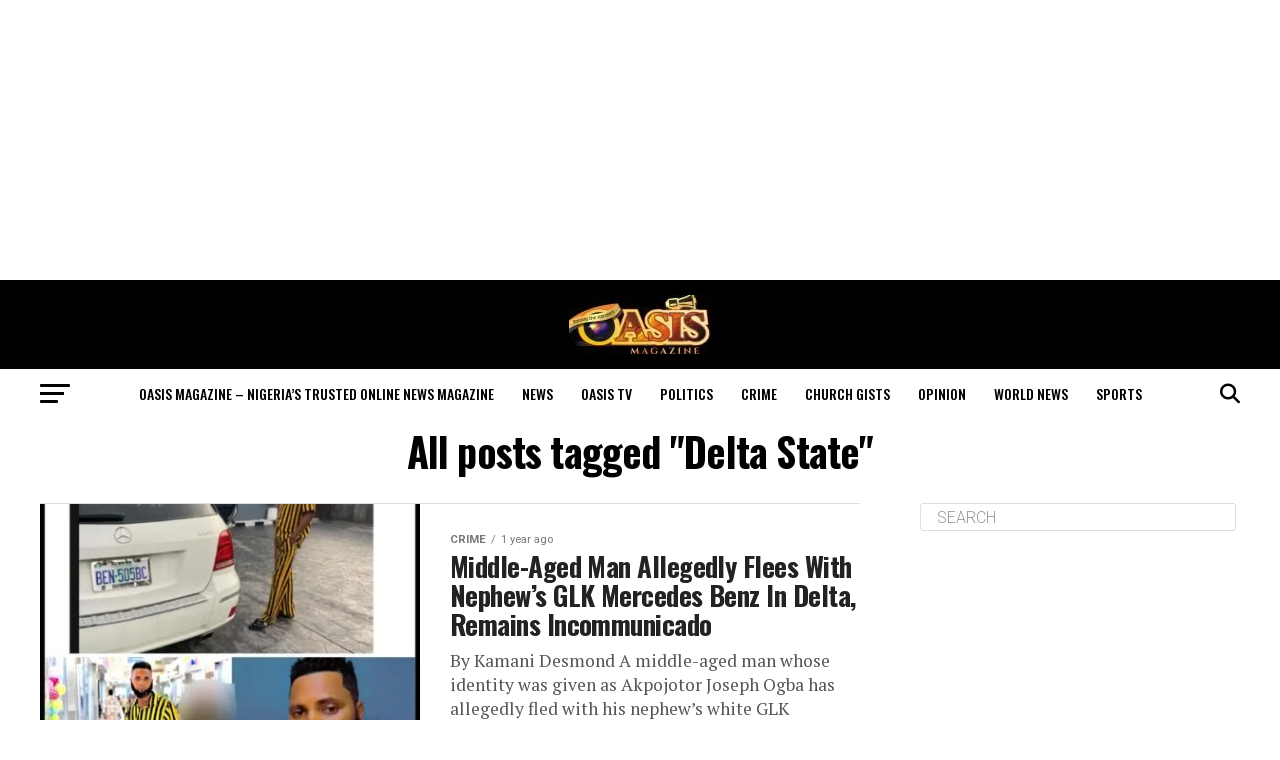

--- FILE ---
content_type: text/html; charset=UTF-8
request_url: https://oasismagazine.com.ng/tag/delta-state/page/2/
body_size: 35678
content:
<!DOCTYPE html>
<html lang="en-US">
<head>
<meta charset="UTF-8" >
<meta name="viewport" id="viewport" content="width=device-width, initial-scale=1.0, maximum-scale=5.0, minimum-scale=1.0, user-scalable=yes" />
<link rel="pingback" href="https://oasismagazine.com.ng/xmlrpc.php" />
<meta property="og:description" content="Nigeria’s Trusted Online News Magazine" />
<meta name='robots' content='index, follow, max-image-preview:large, max-snippet:-1, max-video-preview:-1' />

	<!-- This site is optimized with the Yoast SEO plugin v26.8 - https://yoast.com/product/yoast-seo-wordpress/ -->
	<title>Delta State Archives - Page 2 of 137 - Oasis Magazine - Nigeria’s Trusted Online News Magazine</title>
	<link rel="canonical" href="https://oasismagazine.com.ng/tag/delta-state/page/2/" />
	<link rel="prev" href="https://oasismagazine.com.ng/tag/delta-state/" />
	<link rel="next" href="https://oasismagazine.com.ng/tag/delta-state/page/3/" />
	<meta property="og:locale" content="en_US" />
	<meta property="og:type" content="article" />
	<meta property="og:title" content="Delta State Archives - Page 2 of 137 - Oasis Magazine - Nigeria’s Trusted Online News Magazine" />
	<meta property="og:url" content="https://oasismagazine.com.ng/tag/delta-state/" />
	<meta property="og:site_name" content="Oasis Magazine - Nigeria’s Trusted Online News Magazine" />
	<meta property="og:image" content="https://oasismagazine.com.ng/wp-content/uploads/2020/05/oasis-1-e1657276240526.jpg" />
	<meta property="og:image:width" content="478" />
	<meta property="og:image:height" content="201" />
	<meta property="og:image:type" content="image/jpeg" />
	<meta name="twitter:card" content="summary_large_image" />
	<meta name="twitter:site" content="@Oasis_ngMag" />
	<script type="application/ld+json" class="yoast-schema-graph">{"@context":"https://schema.org","@graph":[{"@type":"CollectionPage","@id":"https://oasismagazine.com.ng/tag/delta-state/","url":"https://oasismagazine.com.ng/tag/delta-state/page/2/","name":"Delta State Archives - Page 2 of 137 - Oasis Magazine - Nigeria’s Trusted Online News Magazine","isPartOf":{"@id":"https://oasismagazine.com.ng/#website"},"primaryImageOfPage":{"@id":"https://oasismagazine.com.ng/tag/delta-state/page/2/#primaryimage"},"image":{"@id":"https://oasismagazine.com.ng/tag/delta-state/page/2/#primaryimage"},"thumbnailUrl":"https://oasismagazine.com.ng/wp-content/uploads/2024/12/IMG-20241220-WA0003.jpg","breadcrumb":{"@id":"https://oasismagazine.com.ng/tag/delta-state/page/2/#breadcrumb"},"inLanguage":"en-US"},{"@type":"ImageObject","inLanguage":"en-US","@id":"https://oasismagazine.com.ng/tag/delta-state/page/2/#primaryimage","url":"https://oasismagazine.com.ng/wp-content/uploads/2024/12/IMG-20241220-WA0003.jpg","contentUrl":"https://oasismagazine.com.ng/wp-content/uploads/2024/12/IMG-20241220-WA0003.jpg","width":1080,"height":1080},{"@type":"BreadcrumbList","@id":"https://oasismagazine.com.ng/tag/delta-state/page/2/#breadcrumb","itemListElement":[{"@type":"ListItem","position":1,"name":"Home","item":"https://oasismagazine.com.ng/"},{"@type":"ListItem","position":2,"name":"Delta State"}]},{"@type":"WebSite","@id":"https://oasismagazine.com.ng/#website","url":"https://oasismagazine.com.ng/","name":"Oasis Magazine","description":"Nigeria’s Trusted Online News Magazine","publisher":{"@id":"https://oasismagazine.com.ng/#organization"},"potentialAction":[{"@type":"SearchAction","target":{"@type":"EntryPoint","urlTemplate":"https://oasismagazine.com.ng/?s={search_term_string}"},"query-input":{"@type":"PropertyValueSpecification","valueRequired":true,"valueName":"search_term_string"}}],"inLanguage":"en-US"},{"@type":"Organization","@id":"https://oasismagazine.com.ng/#organization","name":"Oasis Magazine","url":"https://oasismagazine.com.ng/","logo":{"@type":"ImageObject","inLanguage":"en-US","@id":"https://oasismagazine.com.ng/#/schema/logo/image/","url":"https://oasismagazine.com.ng/wp-content/uploads/2020/05/Oasis.jpg","contentUrl":"https://oasismagazine.com.ng/wp-content/uploads/2020/05/Oasis.jpg","width":150,"height":63,"caption":"Oasis Magazine"},"image":{"@id":"https://oasismagazine.com.ng/#/schema/logo/image/"},"sameAs":["https://m.facebook.com/OasisMonthlyMagazine","https://x.com/Oasis_ngMag"]}]}</script>
	<!-- / Yoast SEO plugin. -->


<link rel='dns-prefetch' href='//static.addtoany.com' />
<link rel='dns-prefetch' href='//www.googletagmanager.com' />
<link rel='dns-prefetch' href='//stats.wp.com' />
<link rel='dns-prefetch' href='//fonts.googleapis.com' />
<link rel='dns-prefetch' href='//pagead2.googlesyndication.com' />
<link rel='dns-prefetch' href='//fundingchoicesmessages.google.com' />
<link rel="alternate" type="application/rss+xml" title="Oasis Magazine - Nigeria’s Trusted Online News Magazine &raquo; Feed" href="https://oasismagazine.com.ng/feed/" />
<link rel="alternate" type="application/rss+xml" title="Oasis Magazine - Nigeria’s Trusted Online News Magazine &raquo; Comments Feed" href="https://oasismagazine.com.ng/comments/feed/" />
<link rel="alternate" type="application/rss+xml" title="Oasis Magazine - Nigeria’s Trusted Online News Magazine &raquo; Delta State Tag Feed" href="https://oasismagazine.com.ng/tag/delta-state/feed/" />
<style id='wp-img-auto-sizes-contain-inline-css' type='text/css'>
img:is([sizes=auto i],[sizes^="auto," i]){contain-intrinsic-size:3000px 1500px}
/*# sourceURL=wp-img-auto-sizes-contain-inline-css */
</style>

<style id='wp-emoji-styles-inline-css' type='text/css'>

	img.wp-smiley, img.emoji {
		display: inline !important;
		border: none !important;
		box-shadow: none !important;
		height: 1em !important;
		width: 1em !important;
		margin: 0 0.07em !important;
		vertical-align: -0.1em !important;
		background: none !important;
		padding: 0 !important;
	}
/*# sourceURL=wp-emoji-styles-inline-css */
</style>
<link data-optimized="1" rel='stylesheet' id='wp-block-library-css' href='https://oasismagazine.com.ng/wp-content/litespeed/css/470d81d63bb3a92b5aa1925928228f73.css?ver=0731c' type='text/css' media='all' />
<style id='global-styles-inline-css' type='text/css'>
:root{--wp--preset--aspect-ratio--square: 1;--wp--preset--aspect-ratio--4-3: 4/3;--wp--preset--aspect-ratio--3-4: 3/4;--wp--preset--aspect-ratio--3-2: 3/2;--wp--preset--aspect-ratio--2-3: 2/3;--wp--preset--aspect-ratio--16-9: 16/9;--wp--preset--aspect-ratio--9-16: 9/16;--wp--preset--color--black: #000000;--wp--preset--color--cyan-bluish-gray: #abb8c3;--wp--preset--color--white: #ffffff;--wp--preset--color--pale-pink: #f78da7;--wp--preset--color--vivid-red: #cf2e2e;--wp--preset--color--luminous-vivid-orange: #ff6900;--wp--preset--color--luminous-vivid-amber: #fcb900;--wp--preset--color--light-green-cyan: #7bdcb5;--wp--preset--color--vivid-green-cyan: #00d084;--wp--preset--color--pale-cyan-blue: #8ed1fc;--wp--preset--color--vivid-cyan-blue: #0693e3;--wp--preset--color--vivid-purple: #9b51e0;--wp--preset--gradient--vivid-cyan-blue-to-vivid-purple: linear-gradient(135deg,rgb(6,147,227) 0%,rgb(155,81,224) 100%);--wp--preset--gradient--light-green-cyan-to-vivid-green-cyan: linear-gradient(135deg,rgb(122,220,180) 0%,rgb(0,208,130) 100%);--wp--preset--gradient--luminous-vivid-amber-to-luminous-vivid-orange: linear-gradient(135deg,rgb(252,185,0) 0%,rgb(255,105,0) 100%);--wp--preset--gradient--luminous-vivid-orange-to-vivid-red: linear-gradient(135deg,rgb(255,105,0) 0%,rgb(207,46,46) 100%);--wp--preset--gradient--very-light-gray-to-cyan-bluish-gray: linear-gradient(135deg,rgb(238,238,238) 0%,rgb(169,184,195) 100%);--wp--preset--gradient--cool-to-warm-spectrum: linear-gradient(135deg,rgb(74,234,220) 0%,rgb(151,120,209) 20%,rgb(207,42,186) 40%,rgb(238,44,130) 60%,rgb(251,105,98) 80%,rgb(254,248,76) 100%);--wp--preset--gradient--blush-light-purple: linear-gradient(135deg,rgb(255,206,236) 0%,rgb(152,150,240) 100%);--wp--preset--gradient--blush-bordeaux: linear-gradient(135deg,rgb(254,205,165) 0%,rgb(254,45,45) 50%,rgb(107,0,62) 100%);--wp--preset--gradient--luminous-dusk: linear-gradient(135deg,rgb(255,203,112) 0%,rgb(199,81,192) 50%,rgb(65,88,208) 100%);--wp--preset--gradient--pale-ocean: linear-gradient(135deg,rgb(255,245,203) 0%,rgb(182,227,212) 50%,rgb(51,167,181) 100%);--wp--preset--gradient--electric-grass: linear-gradient(135deg,rgb(202,248,128) 0%,rgb(113,206,126) 100%);--wp--preset--gradient--midnight: linear-gradient(135deg,rgb(2,3,129) 0%,rgb(40,116,252) 100%);--wp--preset--font-size--small: 13px;--wp--preset--font-size--medium: 20px;--wp--preset--font-size--large: 36px;--wp--preset--font-size--x-large: 42px;--wp--preset--spacing--20: 0.44rem;--wp--preset--spacing--30: 0.67rem;--wp--preset--spacing--40: 1rem;--wp--preset--spacing--50: 1.5rem;--wp--preset--spacing--60: 2.25rem;--wp--preset--spacing--70: 3.38rem;--wp--preset--spacing--80: 5.06rem;--wp--preset--shadow--natural: 6px 6px 9px rgba(0, 0, 0, 0.2);--wp--preset--shadow--deep: 12px 12px 50px rgba(0, 0, 0, 0.4);--wp--preset--shadow--sharp: 6px 6px 0px rgba(0, 0, 0, 0.2);--wp--preset--shadow--outlined: 6px 6px 0px -3px rgb(255, 255, 255), 6px 6px rgb(0, 0, 0);--wp--preset--shadow--crisp: 6px 6px 0px rgb(0, 0, 0);}:where(.is-layout-flex){gap: 0.5em;}:where(.is-layout-grid){gap: 0.5em;}body .is-layout-flex{display: flex;}.is-layout-flex{flex-wrap: wrap;align-items: center;}.is-layout-flex > :is(*, div){margin: 0;}body .is-layout-grid{display: grid;}.is-layout-grid > :is(*, div){margin: 0;}:where(.wp-block-columns.is-layout-flex){gap: 2em;}:where(.wp-block-columns.is-layout-grid){gap: 2em;}:where(.wp-block-post-template.is-layout-flex){gap: 1.25em;}:where(.wp-block-post-template.is-layout-grid){gap: 1.25em;}.has-black-color{color: var(--wp--preset--color--black) !important;}.has-cyan-bluish-gray-color{color: var(--wp--preset--color--cyan-bluish-gray) !important;}.has-white-color{color: var(--wp--preset--color--white) !important;}.has-pale-pink-color{color: var(--wp--preset--color--pale-pink) !important;}.has-vivid-red-color{color: var(--wp--preset--color--vivid-red) !important;}.has-luminous-vivid-orange-color{color: var(--wp--preset--color--luminous-vivid-orange) !important;}.has-luminous-vivid-amber-color{color: var(--wp--preset--color--luminous-vivid-amber) !important;}.has-light-green-cyan-color{color: var(--wp--preset--color--light-green-cyan) !important;}.has-vivid-green-cyan-color{color: var(--wp--preset--color--vivid-green-cyan) !important;}.has-pale-cyan-blue-color{color: var(--wp--preset--color--pale-cyan-blue) !important;}.has-vivid-cyan-blue-color{color: var(--wp--preset--color--vivid-cyan-blue) !important;}.has-vivid-purple-color{color: var(--wp--preset--color--vivid-purple) !important;}.has-black-background-color{background-color: var(--wp--preset--color--black) !important;}.has-cyan-bluish-gray-background-color{background-color: var(--wp--preset--color--cyan-bluish-gray) !important;}.has-white-background-color{background-color: var(--wp--preset--color--white) !important;}.has-pale-pink-background-color{background-color: var(--wp--preset--color--pale-pink) !important;}.has-vivid-red-background-color{background-color: var(--wp--preset--color--vivid-red) !important;}.has-luminous-vivid-orange-background-color{background-color: var(--wp--preset--color--luminous-vivid-orange) !important;}.has-luminous-vivid-amber-background-color{background-color: var(--wp--preset--color--luminous-vivid-amber) !important;}.has-light-green-cyan-background-color{background-color: var(--wp--preset--color--light-green-cyan) !important;}.has-vivid-green-cyan-background-color{background-color: var(--wp--preset--color--vivid-green-cyan) !important;}.has-pale-cyan-blue-background-color{background-color: var(--wp--preset--color--pale-cyan-blue) !important;}.has-vivid-cyan-blue-background-color{background-color: var(--wp--preset--color--vivid-cyan-blue) !important;}.has-vivid-purple-background-color{background-color: var(--wp--preset--color--vivid-purple) !important;}.has-black-border-color{border-color: var(--wp--preset--color--black) !important;}.has-cyan-bluish-gray-border-color{border-color: var(--wp--preset--color--cyan-bluish-gray) !important;}.has-white-border-color{border-color: var(--wp--preset--color--white) !important;}.has-pale-pink-border-color{border-color: var(--wp--preset--color--pale-pink) !important;}.has-vivid-red-border-color{border-color: var(--wp--preset--color--vivid-red) !important;}.has-luminous-vivid-orange-border-color{border-color: var(--wp--preset--color--luminous-vivid-orange) !important;}.has-luminous-vivid-amber-border-color{border-color: var(--wp--preset--color--luminous-vivid-amber) !important;}.has-light-green-cyan-border-color{border-color: var(--wp--preset--color--light-green-cyan) !important;}.has-vivid-green-cyan-border-color{border-color: var(--wp--preset--color--vivid-green-cyan) !important;}.has-pale-cyan-blue-border-color{border-color: var(--wp--preset--color--pale-cyan-blue) !important;}.has-vivid-cyan-blue-border-color{border-color: var(--wp--preset--color--vivid-cyan-blue) !important;}.has-vivid-purple-border-color{border-color: var(--wp--preset--color--vivid-purple) !important;}.has-vivid-cyan-blue-to-vivid-purple-gradient-background{background: var(--wp--preset--gradient--vivid-cyan-blue-to-vivid-purple) !important;}.has-light-green-cyan-to-vivid-green-cyan-gradient-background{background: var(--wp--preset--gradient--light-green-cyan-to-vivid-green-cyan) !important;}.has-luminous-vivid-amber-to-luminous-vivid-orange-gradient-background{background: var(--wp--preset--gradient--luminous-vivid-amber-to-luminous-vivid-orange) !important;}.has-luminous-vivid-orange-to-vivid-red-gradient-background{background: var(--wp--preset--gradient--luminous-vivid-orange-to-vivid-red) !important;}.has-very-light-gray-to-cyan-bluish-gray-gradient-background{background: var(--wp--preset--gradient--very-light-gray-to-cyan-bluish-gray) !important;}.has-cool-to-warm-spectrum-gradient-background{background: var(--wp--preset--gradient--cool-to-warm-spectrum) !important;}.has-blush-light-purple-gradient-background{background: var(--wp--preset--gradient--blush-light-purple) !important;}.has-blush-bordeaux-gradient-background{background: var(--wp--preset--gradient--blush-bordeaux) !important;}.has-luminous-dusk-gradient-background{background: var(--wp--preset--gradient--luminous-dusk) !important;}.has-pale-ocean-gradient-background{background: var(--wp--preset--gradient--pale-ocean) !important;}.has-electric-grass-gradient-background{background: var(--wp--preset--gradient--electric-grass) !important;}.has-midnight-gradient-background{background: var(--wp--preset--gradient--midnight) !important;}.has-small-font-size{font-size: var(--wp--preset--font-size--small) !important;}.has-medium-font-size{font-size: var(--wp--preset--font-size--medium) !important;}.has-large-font-size{font-size: var(--wp--preset--font-size--large) !important;}.has-x-large-font-size{font-size: var(--wp--preset--font-size--x-large) !important;}
/*# sourceURL=global-styles-inline-css */
</style>

<style id='classic-theme-styles-inline-css' type='text/css'>
/*! This file is auto-generated */
.wp-block-button__link{color:#fff;background-color:#32373c;border-radius:9999px;box-shadow:none;text-decoration:none;padding:calc(.667em + 2px) calc(1.333em + 2px);font-size:1.125em}.wp-block-file__button{background:#32373c;color:#fff;text-decoration:none}
/*# sourceURL=/wp-includes/css/classic-themes.min.css */
</style>
<link data-optimized="1" rel='stylesheet' id='mvp-custom-style-css' href='https://oasismagazine.com.ng/wp-content/litespeed/css/1b463416e33c196434ea1c2e42e584a6.css?ver=a3a88' type='text/css' media='all' />
<style id='mvp-custom-style-inline-css' type='text/css'>


#mvp-wallpaper {
	background: url() no-repeat 50% 0;
	}

#mvp-foot-copy a {
	color: #0be6af;
	}

#mvp-content-main p a,
#mvp-content-main ul a,
#mvp-content-main ol a,
.mvp-post-add-main p a,
.mvp-post-add-main ul a,
.mvp-post-add-main ol a {
	box-shadow: inset 0 -4px 0 #0be6af;
	}

#mvp-content-main p a:hover,
#mvp-content-main ul a:hover,
#mvp-content-main ol a:hover,
.mvp-post-add-main p a:hover,
.mvp-post-add-main ul a:hover,
.mvp-post-add-main ol a:hover {
	background: #0be6af;
	}

a,
a:visited,
.post-info-name a,
.woocommerce .woocommerce-breadcrumb a {
	color: #ff005b;
	}

#mvp-side-wrap a:hover {
	color: #ff005b;
	}

.mvp-fly-top:hover,
.mvp-vid-box-wrap,
ul.mvp-soc-mob-list li.mvp-soc-mob-com {
	background: #0be6af;
	}

nav.mvp-fly-nav-menu ul li.menu-item-has-children:after,
.mvp-feat1-left-wrap span.mvp-cd-cat,
.mvp-widget-feat1-top-story span.mvp-cd-cat,
.mvp-widget-feat2-left-cont span.mvp-cd-cat,
.mvp-widget-dark-feat span.mvp-cd-cat,
.mvp-widget-dark-sub span.mvp-cd-cat,
.mvp-vid-wide-text span.mvp-cd-cat,
.mvp-feat2-top-text span.mvp-cd-cat,
.mvp-feat3-main-story span.mvp-cd-cat,
.mvp-feat3-sub-text span.mvp-cd-cat,
.mvp-feat4-main-text span.mvp-cd-cat,
.woocommerce-message:before,
.woocommerce-info:before,
.woocommerce-message:before {
	color: #0be6af;
	}

#searchform input,
.mvp-authors-name {
	border-bottom: 1px solid #0be6af;
	}

.mvp-fly-top:hover {
	border-top: 1px solid #0be6af;
	border-left: 1px solid #0be6af;
	border-bottom: 1px solid #0be6af;
	}

.woocommerce .widget_price_filter .ui-slider .ui-slider-handle,
.woocommerce #respond input#submit.alt,
.woocommerce a.button.alt,
.woocommerce button.button.alt,
.woocommerce input.button.alt,
.woocommerce #respond input#submit.alt:hover,
.woocommerce a.button.alt:hover,
.woocommerce button.button.alt:hover,
.woocommerce input.button.alt:hover {
	background-color: #0be6af;
	}

.woocommerce-error,
.woocommerce-info,
.woocommerce-message {
	border-top-color: #0be6af;
	}

ul.mvp-feat1-list-buts li.active span.mvp-feat1-list-but,
span.mvp-widget-home-title,
span.mvp-post-cat,
span.mvp-feat1-pop-head {
	background: #ff005b;
	}

.woocommerce span.onsale {
	background-color: #ff005b;
	}

.mvp-widget-feat2-side-more-but,
.woocommerce .star-rating span:before,
span.mvp-prev-next-label,
.mvp-cat-date-wrap .sticky {
	color: #ff005b !important;
	}

#mvp-main-nav-top,
#mvp-fly-wrap,
.mvp-soc-mob-right,
#mvp-main-nav-small-cont {
	background: #000000;
	}

#mvp-main-nav-small .mvp-fly-but-wrap span,
#mvp-main-nav-small .mvp-search-but-wrap span,
.mvp-nav-top-left .mvp-fly-but-wrap span,
#mvp-fly-wrap .mvp-fly-but-wrap span {
	background: #ffffff;
	}

.mvp-nav-top-right .mvp-nav-search-but,
span.mvp-fly-soc-head,
.mvp-soc-mob-right i,
#mvp-main-nav-small span.mvp-nav-search-but,
#mvp-main-nav-small .mvp-nav-menu ul li a  {
	color: #ffffff;
	}

#mvp-main-nav-small .mvp-nav-menu ul li.menu-item-has-children a:after {
	border-color: #ffffff transparent transparent transparent;
	}

#mvp-nav-top-wrap span.mvp-nav-search-but:hover,
#mvp-main-nav-small span.mvp-nav-search-but:hover {
	color: #0be6af;
	}

#mvp-nav-top-wrap .mvp-fly-but-wrap:hover span,
#mvp-main-nav-small .mvp-fly-but-wrap:hover span,
span.mvp-woo-cart-num:hover {
	background: #0be6af;
	}

#mvp-main-nav-bot-cont {
	background: #ffffff;
	}

#mvp-nav-bot-wrap .mvp-fly-but-wrap span,
#mvp-nav-bot-wrap .mvp-search-but-wrap span {
	background: #000000;
	}

#mvp-nav-bot-wrap span.mvp-nav-search-but,
#mvp-nav-bot-wrap .mvp-nav-menu ul li a {
	color: #000000;
	}

#mvp-nav-bot-wrap .mvp-nav-menu ul li.menu-item-has-children a:after {
	border-color: #000000 transparent transparent transparent;
	}

.mvp-nav-menu ul li:hover a {
	border-bottom: 5px solid #0be6af;
	}

#mvp-nav-bot-wrap .mvp-fly-but-wrap:hover span {
	background: #0be6af;
	}

#mvp-nav-bot-wrap span.mvp-nav-search-but:hover {
	color: #0be6af;
	}

body,
.mvp-feat1-feat-text p,
.mvp-feat2-top-text p,
.mvp-feat3-main-text p,
.mvp-feat3-sub-text p,
#searchform input,
.mvp-author-info-text,
span.mvp-post-excerpt,
.mvp-nav-menu ul li ul.sub-menu li a,
nav.mvp-fly-nav-menu ul li a,
.mvp-ad-label,
span.mvp-feat-caption,
.mvp-post-tags a,
.mvp-post-tags a:visited,
span.mvp-author-box-name a,
#mvp-author-box-text p,
.mvp-post-gallery-text p,
ul.mvp-soc-mob-list li span,
#comments,
h3#reply-title,
h2.comments,
#mvp-foot-copy p,
span.mvp-fly-soc-head,
.mvp-post-tags-header,
span.mvp-prev-next-label,
span.mvp-post-add-link-but,
#mvp-comments-button a,
#mvp-comments-button span.mvp-comment-but-text,
.woocommerce ul.product_list_widget span.product-title,
.woocommerce ul.product_list_widget li a,
.woocommerce #reviews #comments ol.commentlist li .comment-text p.meta,
.woocommerce div.product p.price,
.woocommerce div.product p.price ins,
.woocommerce div.product p.price del,
.woocommerce ul.products li.product .price del,
.woocommerce ul.products li.product .price ins,
.woocommerce ul.products li.product .price,
.woocommerce #respond input#submit,
.woocommerce a.button,
.woocommerce button.button,
.woocommerce input.button,
.woocommerce .widget_price_filter .price_slider_amount .button,
.woocommerce span.onsale,
.woocommerce-review-link,
#woo-content p.woocommerce-result-count,
.woocommerce div.product .woocommerce-tabs ul.tabs li a,
a.mvp-inf-more-but,
span.mvp-cont-read-but,
span.mvp-cd-cat,
span.mvp-cd-date,
.mvp-feat4-main-text p,
span.mvp-woo-cart-num,
span.mvp-widget-home-title2,
.wp-caption,
#mvp-content-main p.wp-caption-text,
.gallery-caption,
.mvp-post-add-main p.wp-caption-text,
#bbpress-forums,
#bbpress-forums p,
.protected-post-form input,
#mvp-feat6-text p {
	font-family: 'Roboto', sans-serif;
	font-display: swap;
	}

.mvp-blog-story-text p,
span.mvp-author-page-desc,
#mvp-404 p,
.mvp-widget-feat1-bot-text p,
.mvp-widget-feat2-left-text p,
.mvp-flex-story-text p,
.mvp-search-text p,
#mvp-content-main p,
.mvp-post-add-main p,
#mvp-content-main ul li,
#mvp-content-main ol li,
.rwp-summary,
.rwp-u-review__comment,
.mvp-feat5-mid-main-text p,
.mvp-feat5-small-main-text p,
#mvp-content-main .wp-block-button__link,
.wp-block-audio figcaption,
.wp-block-video figcaption,
.wp-block-embed figcaption,
.wp-block-verse pre,
pre.wp-block-verse {
	font-family: 'PT Serif', sans-serif;
	font-display: swap;
	}

.mvp-nav-menu ul li a,
#mvp-foot-menu ul li a {
	font-family: 'Oswald', sans-serif;
	font-display: swap;
	}


.mvp-feat1-sub-text h2,
.mvp-feat1-pop-text h2,
.mvp-feat1-list-text h2,
.mvp-widget-feat1-top-text h2,
.mvp-widget-feat1-bot-text h2,
.mvp-widget-dark-feat-text h2,
.mvp-widget-dark-sub-text h2,
.mvp-widget-feat2-left-text h2,
.mvp-widget-feat2-right-text h2,
.mvp-blog-story-text h2,
.mvp-flex-story-text h2,
.mvp-vid-wide-more-text p,
.mvp-prev-next-text p,
.mvp-related-text,
.mvp-post-more-text p,
h2.mvp-authors-latest a,
.mvp-feat2-bot-text h2,
.mvp-feat3-sub-text h2,
.mvp-feat3-main-text h2,
.mvp-feat4-main-text h2,
.mvp-feat5-text h2,
.mvp-feat5-mid-main-text h2,
.mvp-feat5-small-main-text h2,
.mvp-feat5-mid-sub-text h2,
#mvp-feat6-text h2,
.alp-related-posts-wrapper .alp-related-post .post-title {
	font-family: 'Oswald', sans-serif;
	font-display: swap;
	}

.mvp-feat2-top-text h2,
.mvp-feat1-feat-text h2,
h1.mvp-post-title,
h1.mvp-post-title-wide,
.mvp-drop-nav-title h4,
#mvp-content-main blockquote p,
.mvp-post-add-main blockquote p,
#mvp-content-main p.has-large-font-size,
#mvp-404 h1,
#woo-content h1.page-title,
.woocommerce div.product .product_title,
.woocommerce ul.products li.product h3,
.alp-related-posts .current .post-title {
	font-family: 'Oswald', sans-serif;
	font-display: swap;
	}

span.mvp-feat1-pop-head,
.mvp-feat1-pop-text:before,
span.mvp-feat1-list-but,
span.mvp-widget-home-title,
.mvp-widget-feat2-side-more,
span.mvp-post-cat,
span.mvp-page-head,
h1.mvp-author-top-head,
.mvp-authors-name,
#mvp-content-main h1,
#mvp-content-main h2,
#mvp-content-main h3,
#mvp-content-main h4,
#mvp-content-main h5,
#mvp-content-main h6,
.woocommerce .related h2,
.woocommerce div.product .woocommerce-tabs .panel h2,
.woocommerce div.product .product_title,
.mvp-feat5-side-list .mvp-feat1-list-img:after {
	font-family: 'Roboto', sans-serif;
	font-display: swap;
	}

	

	#mvp-leader-wrap {
		position: relative;
		}
	#mvp-site-main {
		margin-top: 0;
		}
	#mvp-leader-wrap {
		top: 0 !important;
		}
		

	.mvp-nav-links {
		display: none;
		}
		

	.alp-advert {
		display: none;
	}
	.alp-related-posts-wrapper .alp-related-posts .current {
		margin: 0 0 10px;
	}
		
/*# sourceURL=mvp-custom-style-inline-css */
</style>
<link data-optimized="1" rel='stylesheet' id='mvp-reset-css' href='https://oasismagazine.com.ng/wp-content/litespeed/css/f6fac715326e29f1fc4373751a419112.css?ver=ef59e' type='text/css' media='all' />
<link data-optimized="1" rel='stylesheet' id='fontawesome-css' href='https://oasismagazine.com.ng/wp-content/litespeed/css/7d72bc837879477ecf4edc90f057cd2f.css?ver=a91cc' type='text/css' media='all' />
<link crossorigin="anonymous" rel='stylesheet' id='mvp-fonts-css' href='//fonts.googleapis.com/css?family=Roboto%3A300%2C400%2C700%2C900%7COswald%3A400%2C700%7CAdvent+Pro%3A700%7COpen+Sans%3A700%7CAnton%3A400Oswald%3A100%2C200%2C300%2C400%2C500%2C600%2C700%2C800%2C900%7COswald%3A100%2C200%2C300%2C400%2C500%2C600%2C700%2C800%2C900%7CRoboto%3A100%2C200%2C300%2C400%2C500%2C600%2C700%2C800%2C900%7CRoboto%3A100%2C200%2C300%2C400%2C500%2C600%2C700%2C800%2C900%7CPT+Serif%3A100%2C200%2C300%2C400%2C500%2C600%2C700%2C800%2C900%7COswald%3A100%2C200%2C300%2C400%2C500%2C600%2C700%2C800%2C900%26subset%3Dlatin%2Clatin-ext%2Ccyrillic%2Ccyrillic-ext%2Cgreek-ext%2Cgreek%2Cvietnamese%26display%3Dswap' type='text/css' media='all' />
<link data-optimized="1" rel='stylesheet' id='mvp-media-queries-css' href='https://oasismagazine.com.ng/wp-content/litespeed/css/80b9f26d7148a0a4ad9c5800a1dc80db.css?ver=397a6' type='text/css' media='all' />
<link data-optimized="1" rel='stylesheet' id='addtoany-css' href='https://oasismagazine.com.ng/wp-content/litespeed/css/8c7483dc6cbcb5ba9990aff42606a9c4.css?ver=e39e5' type='text/css' media='all' />
<script type="text/javascript" id="addtoany-core-js-before">
/* <![CDATA[ */
window.a2a_config=window.a2a_config||{};a2a_config.callbacks=[];a2a_config.overlays=[];a2a_config.templates={};

//# sourceURL=addtoany-core-js-before
/* ]]> */
</script>
<script type="text/javascript" defer src="https://static.addtoany.com/menu/page.js" id="addtoany-core-js"></script>
<script type="text/javascript" src="https://oasismagazine.com.ng/wp-includes/js/jquery/jquery.min.js?ver=3.7.1" id="jquery-core-js"></script>
<script data-optimized="1" type="text/javascript" src="https://oasismagazine.com.ng/wp-content/litespeed/js/7b59e35f1fd4da5b8c3f9e140496a93e.js?ver=e5581" id="jquery-migrate-js"></script>
<script data-optimized="1" type="text/javascript" defer src="https://oasismagazine.com.ng/wp-content/litespeed/js/3e3a063d5ccbb3058a5294be7b969051.js?ver=ac24f" id="addtoany-jquery-js"></script>

<!-- Google tag (gtag.js) snippet added by Site Kit -->
<!-- Google Analytics snippet added by Site Kit -->
<script type="text/javascript" src="https://www.googletagmanager.com/gtag/js?id=GT-WF4STKF" id="google_gtagjs-js" async></script>
<script type="text/javascript" id="google_gtagjs-js-after">
/* <![CDATA[ */
window.dataLayer = window.dataLayer || [];function gtag(){dataLayer.push(arguments);}
gtag("set","linker",{"domains":["oasismagazine.com.ng"]});
gtag("js", new Date());
gtag("set", "developer_id.dZTNiMT", true);
gtag("config", "GT-WF4STKF");
//# sourceURL=google_gtagjs-js-after
/* ]]> */
</script>
<link rel="https://api.w.org/" href="https://oasismagazine.com.ng/wp-json/" /><link rel="alternate" title="JSON" type="application/json" href="https://oasismagazine.com.ng/wp-json/wp/v2/tags/136" /><link rel="EditURI" type="application/rsd+xml" title="RSD" href="https://oasismagazine.com.ng/xmlrpc.php?rsd" />
<meta name="generator" content="WordPress 6.9" />
<meta name="generator" content="Site Kit by Google 1.171.0" />	<style>img#wpstats{display:none}</style>
		
<!-- Google AdSense meta tags added by Site Kit -->
<meta name="google-adsense-platform-account" content="ca-host-pub-2644536267352236">
<meta name="google-adsense-platform-domain" content="sitekit.withgoogle.com">
<!-- End Google AdSense meta tags added by Site Kit -->
      <meta name="onesignal" content="wordpress-plugin"/>
            <script>

      window.OneSignalDeferred = window.OneSignalDeferred || [];

      OneSignalDeferred.push(function(OneSignal) {
        var oneSignal_options = {};
        window._oneSignalInitOptions = oneSignal_options;

        oneSignal_options['serviceWorkerParam'] = { scope: '/' };
oneSignal_options['serviceWorkerPath'] = 'OneSignalSDKWorker.js.php';

        OneSignal.Notifications.setDefaultUrl("https://oasismagazine.com.ng");

        oneSignal_options['wordpress'] = true;
oneSignal_options['appId'] = '7f3f35a2-b86b-4078-a8d6-080011b3bad7';
oneSignal_options['allowLocalhostAsSecureOrigin'] = true;
oneSignal_options['welcomeNotification'] = { };
oneSignal_options['welcomeNotification']['title'] = "";
oneSignal_options['welcomeNotification']['message'] = "";
oneSignal_options['path'] = "https://oasismagazine.com.ng/wp-content/plugins/onesignal-free-web-push-notifications/sdk_files/";
oneSignal_options['safari_web_id'] = "web.onesignal.auto.00e855ed-5f66-45b8-ad03-54b1e142944e";
oneSignal_options['promptOptions'] = { };
oneSignal_options['notifyButton'] = { };
oneSignal_options['notifyButton']['enable'] = true;
oneSignal_options['notifyButton']['position'] = 'bottom-right';
oneSignal_options['notifyButton']['theme'] = 'default';
oneSignal_options['notifyButton']['size'] = 'medium';
oneSignal_options['notifyButton']['showCredit'] = true;
oneSignal_options['notifyButton']['text'] = {};
              OneSignal.init(window._oneSignalInitOptions);
              OneSignal.Slidedown.promptPush()      });

      function documentInitOneSignal() {
        var oneSignal_elements = document.getElementsByClassName("OneSignal-prompt");

        var oneSignalLinkClickHandler = function(event) { OneSignal.Notifications.requestPermission(); event.preventDefault(); };        for(var i = 0; i < oneSignal_elements.length; i++)
          oneSignal_elements[i].addEventListener('click', oneSignalLinkClickHandler, false);
      }

      if (document.readyState === 'complete') {
           documentInitOneSignal();
      }
      else {
           window.addEventListener("load", function(event){
               documentInitOneSignal();
          });
      }
    </script>
<!-- There is no amphtml version available for this URL. -->
<!-- Google AdSense snippet added by Site Kit -->
<script type="text/javascript" async="async" src="https://pagead2.googlesyndication.com/pagead/js/adsbygoogle.js?client=ca-pub-4717153968467432&amp;host=ca-host-pub-2644536267352236" crossorigin="anonymous"></script>

<!-- End Google AdSense snippet added by Site Kit -->

<!-- Google AdSense Ad Blocking Recovery snippet added by Site Kit -->
<script async src="https://fundingchoicesmessages.google.com/i/pub-4717153968467432?ers=1"></script><script>(function() {function signalGooglefcPresent() {if (!window.frames['googlefcPresent']) {if (document.body) {const iframe = document.createElement('iframe'); iframe.style = 'width: 0; height: 0; border: none; z-index: -1000; left: -1000px; top: -1000px;'; iframe.style.display = 'none'; iframe.name = 'googlefcPresent'; document.body.appendChild(iframe);} else {setTimeout(signalGooglefcPresent, 0);}}}signalGooglefcPresent();})();</script>
<!-- End Google AdSense Ad Blocking Recovery snippet added by Site Kit -->

<!-- Google AdSense Ad Blocking Recovery Error Protection snippet added by Site Kit -->
<script>(function(){'use strict';function aa(a){var b=0;return function(){return b<a.length?{done:!1,value:a[b++]}:{done:!0}}}var ba=typeof Object.defineProperties=="function"?Object.defineProperty:function(a,b,c){if(a==Array.prototype||a==Object.prototype)return a;a[b]=c.value;return a};
function ca(a){a=["object"==typeof globalThis&&globalThis,a,"object"==typeof window&&window,"object"==typeof self&&self,"object"==typeof global&&global];for(var b=0;b<a.length;++b){var c=a[b];if(c&&c.Math==Math)return c}throw Error("Cannot find global object");}var da=ca(this);function l(a,b){if(b)a:{var c=da;a=a.split(".");for(var d=0;d<a.length-1;d++){var e=a[d];if(!(e in c))break a;c=c[e]}a=a[a.length-1];d=c[a];b=b(d);b!=d&&b!=null&&ba(c,a,{configurable:!0,writable:!0,value:b})}}
function ea(a){return a.raw=a}function n(a){var b=typeof Symbol!="undefined"&&Symbol.iterator&&a[Symbol.iterator];if(b)return b.call(a);if(typeof a.length=="number")return{next:aa(a)};throw Error(String(a)+" is not an iterable or ArrayLike");}function fa(a){for(var b,c=[];!(b=a.next()).done;)c.push(b.value);return c}var ha=typeof Object.create=="function"?Object.create:function(a){function b(){}b.prototype=a;return new b},p;
if(typeof Object.setPrototypeOf=="function")p=Object.setPrototypeOf;else{var q;a:{var ja={a:!0},ka={};try{ka.__proto__=ja;q=ka.a;break a}catch(a){}q=!1}p=q?function(a,b){a.__proto__=b;if(a.__proto__!==b)throw new TypeError(a+" is not extensible");return a}:null}var la=p;
function t(a,b){a.prototype=ha(b.prototype);a.prototype.constructor=a;if(la)la(a,b);else for(var c in b)if(c!="prototype")if(Object.defineProperties){var d=Object.getOwnPropertyDescriptor(b,c);d&&Object.defineProperty(a,c,d)}else a[c]=b[c];a.A=b.prototype}function ma(){for(var a=Number(this),b=[],c=a;c<arguments.length;c++)b[c-a]=arguments[c];return b}l("Object.is",function(a){return a?a:function(b,c){return b===c?b!==0||1/b===1/c:b!==b&&c!==c}});
l("Array.prototype.includes",function(a){return a?a:function(b,c){var d=this;d instanceof String&&(d=String(d));var e=d.length;c=c||0;for(c<0&&(c=Math.max(c+e,0));c<e;c++){var f=d[c];if(f===b||Object.is(f,b))return!0}return!1}});
l("String.prototype.includes",function(a){return a?a:function(b,c){if(this==null)throw new TypeError("The 'this' value for String.prototype.includes must not be null or undefined");if(b instanceof RegExp)throw new TypeError("First argument to String.prototype.includes must not be a regular expression");return this.indexOf(b,c||0)!==-1}});l("Number.MAX_SAFE_INTEGER",function(){return 9007199254740991});
l("Number.isFinite",function(a){return a?a:function(b){return typeof b!=="number"?!1:!isNaN(b)&&b!==Infinity&&b!==-Infinity}});l("Number.isInteger",function(a){return a?a:function(b){return Number.isFinite(b)?b===Math.floor(b):!1}});l("Number.isSafeInteger",function(a){return a?a:function(b){return Number.isInteger(b)&&Math.abs(b)<=Number.MAX_SAFE_INTEGER}});
l("Math.trunc",function(a){return a?a:function(b){b=Number(b);if(isNaN(b)||b===Infinity||b===-Infinity||b===0)return b;var c=Math.floor(Math.abs(b));return b<0?-c:c}});/*

 Copyright The Closure Library Authors.
 SPDX-License-Identifier: Apache-2.0
*/
var u=this||self;function v(a,b){a:{var c=["CLOSURE_FLAGS"];for(var d=u,e=0;e<c.length;e++)if(d=d[c[e]],d==null){c=null;break a}c=d}a=c&&c[a];return a!=null?a:b}function w(a){return a};function na(a){u.setTimeout(function(){throw a;},0)};var oa=v(610401301,!1),pa=v(188588736,!0),qa=v(645172343,v(1,!0));var x,ra=u.navigator;x=ra?ra.userAgentData||null:null;function z(a){return oa?x?x.brands.some(function(b){return(b=b.brand)&&b.indexOf(a)!=-1}):!1:!1}function A(a){var b;a:{if(b=u.navigator)if(b=b.userAgent)break a;b=""}return b.indexOf(a)!=-1};function B(){return oa?!!x&&x.brands.length>0:!1}function C(){return B()?z("Chromium"):(A("Chrome")||A("CriOS"))&&!(B()?0:A("Edge"))||A("Silk")};var sa=B()?!1:A("Trident")||A("MSIE");!A("Android")||C();C();A("Safari")&&(C()||(B()?0:A("Coast"))||(B()?0:A("Opera"))||(B()?0:A("Edge"))||(B()?z("Microsoft Edge"):A("Edg/"))||B()&&z("Opera"));var ta={},D=null;var ua=typeof Uint8Array!=="undefined",va=!sa&&typeof btoa==="function";var wa;function E(){return typeof BigInt==="function"};var F=typeof Symbol==="function"&&typeof Symbol()==="symbol";function xa(a){return typeof Symbol==="function"&&typeof Symbol()==="symbol"?Symbol():a}var G=xa(),ya=xa("2ex");var za=F?function(a,b){a[G]|=b}:function(a,b){a.g!==void 0?a.g|=b:Object.defineProperties(a,{g:{value:b,configurable:!0,writable:!0,enumerable:!1}})},H=F?function(a){return a[G]|0}:function(a){return a.g|0},I=F?function(a){return a[G]}:function(a){return a.g},J=F?function(a,b){a[G]=b}:function(a,b){a.g!==void 0?a.g=b:Object.defineProperties(a,{g:{value:b,configurable:!0,writable:!0,enumerable:!1}})};function Aa(a,b){J(b,(a|0)&-14591)}function Ba(a,b){J(b,(a|34)&-14557)};var K={},Ca={};function Da(a){return!(!a||typeof a!=="object"||a.g!==Ca)}function Ea(a){return a!==null&&typeof a==="object"&&!Array.isArray(a)&&a.constructor===Object}function L(a,b,c){if(!Array.isArray(a)||a.length)return!1;var d=H(a);if(d&1)return!0;if(!(b&&(Array.isArray(b)?b.includes(c):b.has(c))))return!1;J(a,d|1);return!0};var M=0,N=0;function Fa(a){var b=a>>>0;M=b;N=(a-b)/4294967296>>>0}function Ga(a){if(a<0){Fa(-a);var b=n(Ha(M,N));a=b.next().value;b=b.next().value;M=a>>>0;N=b>>>0}else Fa(a)}function Ia(a,b){b>>>=0;a>>>=0;if(b<=2097151)var c=""+(4294967296*b+a);else E()?c=""+(BigInt(b)<<BigInt(32)|BigInt(a)):(c=(a>>>24|b<<8)&16777215,b=b>>16&65535,a=(a&16777215)+c*6777216+b*6710656,c+=b*8147497,b*=2,a>=1E7&&(c+=a/1E7>>>0,a%=1E7),c>=1E7&&(b+=c/1E7>>>0,c%=1E7),c=b+Ja(c)+Ja(a));return c}
function Ja(a){a=String(a);return"0000000".slice(a.length)+a}function Ha(a,b){b=~b;a?a=~a+1:b+=1;return[a,b]};var Ka=/^-?([1-9][0-9]*|0)(\.[0-9]+)?$/;var O;function La(a,b){O=b;a=new a(b);O=void 0;return a}
function P(a,b,c){a==null&&(a=O);O=void 0;if(a==null){var d=96;c?(a=[c],d|=512):a=[];b&&(d=d&-16760833|(b&1023)<<14)}else{if(!Array.isArray(a))throw Error("narr");d=H(a);if(d&2048)throw Error("farr");if(d&64)return a;d|=64;if(c&&(d|=512,c!==a[0]))throw Error("mid");a:{c=a;var e=c.length;if(e){var f=e-1;if(Ea(c[f])){d|=256;b=f-(+!!(d&512)-1);if(b>=1024)throw Error("pvtlmt");d=d&-16760833|(b&1023)<<14;break a}}if(b){b=Math.max(b,e-(+!!(d&512)-1));if(b>1024)throw Error("spvt");d=d&-16760833|(b&1023)<<
14}}}J(a,d);return a};function Ma(a){switch(typeof a){case "number":return isFinite(a)?a:String(a);case "boolean":return a?1:0;case "object":if(a)if(Array.isArray(a)){if(L(a,void 0,0))return}else if(ua&&a!=null&&a instanceof Uint8Array){if(va){for(var b="",c=0,d=a.length-10240;c<d;)b+=String.fromCharCode.apply(null,a.subarray(c,c+=10240));b+=String.fromCharCode.apply(null,c?a.subarray(c):a);a=btoa(b)}else{b===void 0&&(b=0);if(!D){D={};c="ABCDEFGHIJKLMNOPQRSTUVWXYZabcdefghijklmnopqrstuvwxyz0123456789".split("");d=["+/=",
"+/","-_=","-_.","-_"];for(var e=0;e<5;e++){var f=c.concat(d[e].split(""));ta[e]=f;for(var g=0;g<f.length;g++){var h=f[g];D[h]===void 0&&(D[h]=g)}}}b=ta[b];c=Array(Math.floor(a.length/3));d=b[64]||"";for(e=f=0;f<a.length-2;f+=3){var k=a[f],m=a[f+1];h=a[f+2];g=b[k>>2];k=b[(k&3)<<4|m>>4];m=b[(m&15)<<2|h>>6];h=b[h&63];c[e++]=g+k+m+h}g=0;h=d;switch(a.length-f){case 2:g=a[f+1],h=b[(g&15)<<2]||d;case 1:a=a[f],c[e]=b[a>>2]+b[(a&3)<<4|g>>4]+h+d}a=c.join("")}return a}}return a};function Na(a,b,c){a=Array.prototype.slice.call(a);var d=a.length,e=b&256?a[d-1]:void 0;d+=e?-1:0;for(b=b&512?1:0;b<d;b++)a[b]=c(a[b]);if(e){b=a[b]={};for(var f in e)Object.prototype.hasOwnProperty.call(e,f)&&(b[f]=c(e[f]))}return a}function Oa(a,b,c,d,e){if(a!=null){if(Array.isArray(a))a=L(a,void 0,0)?void 0:e&&H(a)&2?a:Pa(a,b,c,d!==void 0,e);else if(Ea(a)){var f={},g;for(g in a)Object.prototype.hasOwnProperty.call(a,g)&&(f[g]=Oa(a[g],b,c,d,e));a=f}else a=b(a,d);return a}}
function Pa(a,b,c,d,e){var f=d||c?H(a):0;d=d?!!(f&32):void 0;a=Array.prototype.slice.call(a);for(var g=0;g<a.length;g++)a[g]=Oa(a[g],b,c,d,e);c&&c(f,a);return a}function Qa(a){return a.s===K?a.toJSON():Ma(a)};function Ra(a,b,c){c=c===void 0?Ba:c;if(a!=null){if(ua&&a instanceof Uint8Array)return b?a:new Uint8Array(a);if(Array.isArray(a)){var d=H(a);if(d&2)return a;b&&(b=d===0||!!(d&32)&&!(d&64||!(d&16)));return b?(J(a,(d|34)&-12293),a):Pa(a,Ra,d&4?Ba:c,!0,!0)}a.s===K&&(c=a.h,d=I(c),a=d&2?a:La(a.constructor,Sa(c,d,!0)));return a}}function Sa(a,b,c){var d=c||b&2?Ba:Aa,e=!!(b&32);a=Na(a,b,function(f){return Ra(f,e,d)});za(a,32|(c?2:0));return a};function Ta(a,b){a=a.h;return Ua(a,I(a),b)}function Va(a,b,c,d){b=d+(+!!(b&512)-1);if(!(b<0||b>=a.length||b>=c))return a[b]}
function Ua(a,b,c,d){if(c===-1)return null;var e=b>>14&1023||536870912;if(c>=e){if(b&256)return a[a.length-1][c]}else{var f=a.length;if(d&&b&256&&(d=a[f-1][c],d!=null)){if(Va(a,b,e,c)&&ya!=null){var g;a=(g=wa)!=null?g:wa={};g=a[ya]||0;g>=4||(a[ya]=g+1,g=Error(),g.__closure__error__context__984382||(g.__closure__error__context__984382={}),g.__closure__error__context__984382.severity="incident",na(g))}return d}return Va(a,b,e,c)}}
function Wa(a,b,c,d,e){var f=b>>14&1023||536870912;if(c>=f||e&&!qa){var g=b;if(b&256)e=a[a.length-1];else{if(d==null)return;e=a[f+(+!!(b&512)-1)]={};g|=256}e[c]=d;c<f&&(a[c+(+!!(b&512)-1)]=void 0);g!==b&&J(a,g)}else a[c+(+!!(b&512)-1)]=d,b&256&&(a=a[a.length-1],c in a&&delete a[c])}
function Xa(a,b){var c=Ya;var d=d===void 0?!1:d;var e=a.h;var f=I(e),g=Ua(e,f,b,d);if(g!=null&&typeof g==="object"&&g.s===K)c=g;else if(Array.isArray(g)){var h=H(g),k=h;k===0&&(k|=f&32);k|=f&2;k!==h&&J(g,k);c=new c(g)}else c=void 0;c!==g&&c!=null&&Wa(e,f,b,c,d);e=c;if(e==null)return e;a=a.h;f=I(a);f&2||(g=e,c=g.h,h=I(c),g=h&2?La(g.constructor,Sa(c,h,!1)):g,g!==e&&(e=g,Wa(a,f,b,e,d)));return e}function Za(a,b){a=Ta(a,b);return a==null||typeof a==="string"?a:void 0}
function $a(a,b){var c=c===void 0?0:c;a=Ta(a,b);if(a!=null)if(b=typeof a,b==="number"?Number.isFinite(a):b!=="string"?0:Ka.test(a))if(typeof a==="number"){if(a=Math.trunc(a),!Number.isSafeInteger(a)){Ga(a);b=M;var d=N;if(a=d&2147483648)b=~b+1>>>0,d=~d>>>0,b==0&&(d=d+1>>>0);b=d*4294967296+(b>>>0);a=a?-b:b}}else if(b=Math.trunc(Number(a)),Number.isSafeInteger(b))a=String(b);else{if(b=a.indexOf("."),b!==-1&&(a=a.substring(0,b)),!(a[0]==="-"?a.length<20||a.length===20&&Number(a.substring(0,7))>-922337:
a.length<19||a.length===19&&Number(a.substring(0,6))<922337)){if(a.length<16)Ga(Number(a));else if(E())a=BigInt(a),M=Number(a&BigInt(4294967295))>>>0,N=Number(a>>BigInt(32)&BigInt(4294967295));else{b=+(a[0]==="-");N=M=0;d=a.length;for(var e=b,f=(d-b)%6+b;f<=d;e=f,f+=6)e=Number(a.slice(e,f)),N*=1E6,M=M*1E6+e,M>=4294967296&&(N+=Math.trunc(M/4294967296),N>>>=0,M>>>=0);b&&(b=n(Ha(M,N)),a=b.next().value,b=b.next().value,M=a,N=b)}a=M;b=N;b&2147483648?E()?a=""+(BigInt(b|0)<<BigInt(32)|BigInt(a>>>0)):(b=
n(Ha(a,b)),a=b.next().value,b=b.next().value,a="-"+Ia(a,b)):a=Ia(a,b)}}else a=void 0;return a!=null?a:c}function R(a,b){var c=c===void 0?"":c;a=Za(a,b);return a!=null?a:c};var S;function T(a,b,c){this.h=P(a,b,c)}T.prototype.toJSON=function(){return ab(this)};T.prototype.s=K;T.prototype.toString=function(){try{return S=!0,ab(this).toString()}finally{S=!1}};
function ab(a){var b=S?a.h:Pa(a.h,Qa,void 0,void 0,!1);var c=!S;var d=pa?void 0:a.constructor.v;var e=I(c?a.h:b);if(a=b.length){var f=b[a-1],g=Ea(f);g?a--:f=void 0;e=+!!(e&512)-1;var h=b;if(g){b:{var k=f;var m={};g=!1;if(k)for(var r in k)if(Object.prototype.hasOwnProperty.call(k,r))if(isNaN(+r))m[r]=k[r];else{var y=k[r];Array.isArray(y)&&(L(y,d,+r)||Da(y)&&y.size===0)&&(y=null);y==null&&(g=!0);y!=null&&(m[r]=y)}if(g){for(var Q in m)break b;m=null}else m=k}k=m==null?f!=null:m!==f}for(var ia;a>0;a--){Q=
a-1;r=h[Q];Q-=e;if(!(r==null||L(r,d,Q)||Da(r)&&r.size===0))break;ia=!0}if(h!==b||k||ia){if(!c)h=Array.prototype.slice.call(h,0,a);else if(ia||k||m)h.length=a;m&&h.push(m)}b=h}return b};function bb(a){return function(b){if(b==null||b=="")b=new a;else{b=JSON.parse(b);if(!Array.isArray(b))throw Error("dnarr");za(b,32);b=La(a,b)}return b}};function cb(a){this.h=P(a)}t(cb,T);var db=bb(cb);var U;function V(a){this.g=a}V.prototype.toString=function(){return this.g+""};var eb={};function fb(a){if(U===void 0){var b=null;var c=u.trustedTypes;if(c&&c.createPolicy){try{b=c.createPolicy("goog#html",{createHTML:w,createScript:w,createScriptURL:w})}catch(d){u.console&&u.console.error(d.message)}U=b}else U=b}a=(b=U)?b.createScriptURL(a):a;return new V(a,eb)};/*

 SPDX-License-Identifier: Apache-2.0
*/
function gb(a){var b=ma.apply(1,arguments);if(b.length===0)return fb(a[0]);for(var c=a[0],d=0;d<b.length;d++)c+=encodeURIComponent(b[d])+a[d+1];return fb(c)};function hb(a,b){a.src=b instanceof V&&b.constructor===V?b.g:"type_error:TrustedResourceUrl";var c,d;(c=(b=(d=(c=(a.ownerDocument&&a.ownerDocument.defaultView||window).document).querySelector)==null?void 0:d.call(c,"script[nonce]"))?b.nonce||b.getAttribute("nonce")||"":"")&&a.setAttribute("nonce",c)};function ib(){return Math.floor(Math.random()*2147483648).toString(36)+Math.abs(Math.floor(Math.random()*2147483648)^Date.now()).toString(36)};function jb(a,b){b=String(b);a.contentType==="application/xhtml+xml"&&(b=b.toLowerCase());return a.createElement(b)}function kb(a){this.g=a||u.document||document};function lb(a){a=a===void 0?document:a;return a.createElement("script")};function mb(a,b,c,d,e,f){try{var g=a.g,h=lb(g);h.async=!0;hb(h,b);g.head.appendChild(h);h.addEventListener("load",function(){e();d&&g.head.removeChild(h)});h.addEventListener("error",function(){c>0?mb(a,b,c-1,d,e,f):(d&&g.head.removeChild(h),f())})}catch(k){f()}};var nb=u.atob("aHR0cHM6Ly93d3cuZ3N0YXRpYy5jb20vaW1hZ2VzL2ljb25zL21hdGVyaWFsL3N5c3RlbS8xeC93YXJuaW5nX2FtYmVyXzI0ZHAucG5n"),ob=u.atob("WW91IGFyZSBzZWVpbmcgdGhpcyBtZXNzYWdlIGJlY2F1c2UgYWQgb3Igc2NyaXB0IGJsb2NraW5nIHNvZnR3YXJlIGlzIGludGVyZmVyaW5nIHdpdGggdGhpcyBwYWdlLg=="),pb=u.atob("RGlzYWJsZSBhbnkgYWQgb3Igc2NyaXB0IGJsb2NraW5nIHNvZnR3YXJlLCB0aGVuIHJlbG9hZCB0aGlzIHBhZ2Uu");function qb(a,b,c){this.i=a;this.u=b;this.o=c;this.g=null;this.j=[];this.m=!1;this.l=new kb(this.i)}
function rb(a){if(a.i.body&&!a.m){var b=function(){sb(a);u.setTimeout(function(){tb(a,3)},50)};mb(a.l,a.u,2,!0,function(){u[a.o]||b()},b);a.m=!0}}
function sb(a){for(var b=W(1,5),c=0;c<b;c++){var d=X(a);a.i.body.appendChild(d);a.j.push(d)}b=X(a);b.style.bottom="0";b.style.left="0";b.style.position="fixed";b.style.width=W(100,110).toString()+"%";b.style.zIndex=W(2147483544,2147483644).toString();b.style.backgroundColor=ub(249,259,242,252,219,229);b.style.boxShadow="0 0 12px #888";b.style.color=ub(0,10,0,10,0,10);b.style.display="flex";b.style.justifyContent="center";b.style.fontFamily="Roboto, Arial";c=X(a);c.style.width=W(80,85).toString()+
"%";c.style.maxWidth=W(750,775).toString()+"px";c.style.margin="24px";c.style.display="flex";c.style.alignItems="flex-start";c.style.justifyContent="center";d=jb(a.l.g,"IMG");d.className=ib();d.src=nb;d.alt="Warning icon";d.style.height="24px";d.style.width="24px";d.style.paddingRight="16px";var e=X(a),f=X(a);f.style.fontWeight="bold";f.textContent=ob;var g=X(a);g.textContent=pb;Y(a,e,f);Y(a,e,g);Y(a,c,d);Y(a,c,e);Y(a,b,c);a.g=b;a.i.body.appendChild(a.g);b=W(1,5);for(c=0;c<b;c++)d=X(a),a.i.body.appendChild(d),
a.j.push(d)}function Y(a,b,c){for(var d=W(1,5),e=0;e<d;e++){var f=X(a);b.appendChild(f)}b.appendChild(c);c=W(1,5);for(d=0;d<c;d++)e=X(a),b.appendChild(e)}function W(a,b){return Math.floor(a+Math.random()*(b-a))}function ub(a,b,c,d,e,f){return"rgb("+W(Math.max(a,0),Math.min(b,255)).toString()+","+W(Math.max(c,0),Math.min(d,255)).toString()+","+W(Math.max(e,0),Math.min(f,255)).toString()+")"}function X(a){a=jb(a.l.g,"DIV");a.className=ib();return a}
function tb(a,b){b<=0||a.g!=null&&a.g.offsetHeight!==0&&a.g.offsetWidth!==0||(vb(a),sb(a),u.setTimeout(function(){tb(a,b-1)},50))}function vb(a){for(var b=n(a.j),c=b.next();!c.done;c=b.next())(c=c.value)&&c.parentNode&&c.parentNode.removeChild(c);a.j=[];(b=a.g)&&b.parentNode&&b.parentNode.removeChild(b);a.g=null};function wb(a,b,c,d,e){function f(k){document.body?g(document.body):k>0?u.setTimeout(function(){f(k-1)},e):b()}function g(k){k.appendChild(h);u.setTimeout(function(){h?(h.offsetHeight!==0&&h.offsetWidth!==0?b():a(),h.parentNode&&h.parentNode.removeChild(h)):a()},d)}var h=xb(c);f(3)}function xb(a){var b=document.createElement("div");b.className=a;b.style.width="1px";b.style.height="1px";b.style.position="absolute";b.style.left="-10000px";b.style.top="-10000px";b.style.zIndex="-10000";return b};function Ya(a){this.h=P(a)}t(Ya,T);function yb(a){this.h=P(a)}t(yb,T);var zb=bb(yb);function Ab(a){if(!a)return null;a=Za(a,4);var b;a===null||a===void 0?b=null:b=fb(a);return b};var Bb=ea([""]),Cb=ea([""]);function Db(a,b){this.m=a;this.o=new kb(a.document);this.g=b;this.j=R(this.g,1);this.u=Ab(Xa(this.g,2))||gb(Bb);this.i=!1;b=Ab(Xa(this.g,13))||gb(Cb);this.l=new qb(a.document,b,R(this.g,12))}Db.prototype.start=function(){Eb(this)};
function Eb(a){Fb(a);mb(a.o,a.u,3,!1,function(){a:{var b=a.j;var c=u.btoa(b);if(c=u[c]){try{var d=db(u.atob(c))}catch(e){b=!1;break a}b=b===Za(d,1)}else b=!1}b?Z(a,R(a.g,14)):(Z(a,R(a.g,8)),rb(a.l))},function(){wb(function(){Z(a,R(a.g,7));rb(a.l)},function(){return Z(a,R(a.g,6))},R(a.g,9),$a(a.g,10),$a(a.g,11))})}function Z(a,b){a.i||(a.i=!0,a=new a.m.XMLHttpRequest,a.open("GET",b,!0),a.send())}function Fb(a){var b=u.btoa(a.j);a.m[b]&&Z(a,R(a.g,5))};(function(a,b){u[a]=function(){var c=ma.apply(0,arguments);u[a]=function(){};b.call.apply(b,[null].concat(c instanceof Array?c:fa(n(c))))}})("__h82AlnkH6D91__",function(a){typeof window.atob==="function"&&(new Db(window,zb(window.atob(a)))).start()});}).call(this);

window.__h82AlnkH6D91__("[base64]/[base64]/[base64]/[base64]");</script>
<!-- End Google AdSense Ad Blocking Recovery Error Protection snippet added by Site Kit -->
<script async src="https://pagead2.googlesyndication.com/pagead/js/adsbygoogle.js?client=ca-pub-4717153968467432"
     crossorigin="anonymous"></script><link rel="icon" href="https://oasismagazine.com.ng/wp-content/uploads/2022/08/cropped-5.3X5.3-INCHES-Oasis-magazine-log-scaled-2-32x32.jpg" sizes="32x32" />
<link rel="icon" href="https://oasismagazine.com.ng/wp-content/uploads/2022/08/cropped-5.3X5.3-INCHES-Oasis-magazine-log-scaled-2-192x192.jpg" sizes="192x192" />
<link rel="apple-touch-icon" href="https://oasismagazine.com.ng/wp-content/uploads/2022/08/cropped-5.3X5.3-INCHES-Oasis-magazine-log-scaled-2-180x180.jpg" />
<meta name="msapplication-TileImage" content="https://oasismagazine.com.ng/wp-content/uploads/2022/08/cropped-5.3X5.3-INCHES-Oasis-magazine-log-scaled-2-270x270.jpg" />
</head>
<body class="archive paged tag tag-delta-state tag-136 wp-embed-responsive paged-2 tag-paged-2 wp-theme-zox-news">
<script async src="https://pagead2.googlesyndication.com/pagead/js/adsbygoogle.js?client=ca-pub-4717153968467432"
     crossorigin="anonymous"></script>
	<div id="mvp-fly-wrap">
	<div id="mvp-fly-menu-top" class="left relative">
		<div class="mvp-fly-top-out left relative">
			<div class="mvp-fly-top-in">
				<div id="mvp-fly-logo" class="left relative">
											<a href="https://oasismagazine.com.ng/"><img data-lazyloaded="1" src="[data-uri]" data-src="https://oasismagazine.com.ng/wp-content/uploads/2020/05/oas.jpg.webp" alt="Oasis Magazine &#8211; Nigeria’s Trusted Online News Magazine" data-rjs="2" /><noscript><img src="https://oasismagazine.com.ng/wp-content/uploads/2020/05/oas.jpg.webp" alt="Oasis Magazine &#8211; Nigeria’s Trusted Online News Magazine" data-rjs="2" /></noscript></a>
									</div><!--mvp-fly-logo-->
			</div><!--mvp-fly-top-in-->
			<div class="mvp-fly-but-wrap mvp-fly-but-menu mvp-fly-but-click">
				<span></span>
				<span></span>
				<span></span>
				<span></span>
			</div><!--mvp-fly-but-wrap-->
		</div><!--mvp-fly-top-out-->
	</div><!--mvp-fly-menu-top-->
	<div id="mvp-fly-menu-wrap">
		<nav class="mvp-fly-nav-menu left relative">
			<div class="menu-categories-container"><ul id="menu-categories" class="menu"><li id="menu-item-49047" class="menu-item menu-item-type-post_type menu-item-object-page menu-item-home menu-item-49047"><a href="https://oasismagazine.com.ng/">Oasis Magazine &#8211; Nigeria’s Trusted Online News Magazine</a></li>
<li id="menu-item-23840" class="menu-item menu-item-type-taxonomy menu-item-object-category menu-item-23840"><a href="https://oasismagazine.com.ng/category/news/">News</a></li>
<li id="menu-item-49046" class="menu-item menu-item-type-taxonomy menu-item-object-category menu-item-49046"><a href="https://oasismagazine.com.ng/category/oasis-tv/">Oasis TV</a></li>
<li id="menu-item-23841" class="menu-item menu-item-type-taxonomy menu-item-object-category menu-item-23841"><a href="https://oasismagazine.com.ng/category/politics/">Politics</a></li>
<li id="menu-item-25582" class="menu-item menu-item-type-taxonomy menu-item-object-category menu-item-25582"><a href="https://oasismagazine.com.ng/category/crime/">Crime</a></li>
<li id="menu-item-49022" class="menu-item menu-item-type-taxonomy menu-item-object-category menu-item-49022"><a href="https://oasismagazine.com.ng/category/church-gists/">Church Gists</a></li>
<li id="menu-item-49027" class="menu-item menu-item-type-taxonomy menu-item-object-category menu-item-49027"><a href="https://oasismagazine.com.ng/category/opinion/">Opinion</a></li>
<li id="menu-item-23845" class="menu-item menu-item-type-taxonomy menu-item-object-category menu-item-23845"><a href="https://oasismagazine.com.ng/category/world-news/">World News</a></li>
<li id="menu-item-23846" class="menu-item menu-item-type-taxonomy menu-item-object-category menu-item-23846"><a href="https://oasismagazine.com.ng/category/sports/">Sports</a></li>
</ul></div>		</nav>
	</div><!--mvp-fly-menu-wrap-->
	<div id="mvp-fly-soc-wrap">
		<span class="mvp-fly-soc-head">Connect with us</span>
		<ul class="mvp-fly-soc-list left relative">
																										</ul>
	</div><!--mvp-fly-soc-wrap-->
</div><!--mvp-fly-wrap-->	<div id="mvp-site" class="left relative">
		<div id="mvp-search-wrap">
			<div id="mvp-search-box">
				<form method="get" id="searchform" action="https://oasismagazine.com.ng/">
	<input type="text" name="s" id="s" value="Search" onfocus='if (this.value == "Search") { this.value = ""; }' onblur='if (this.value == "") { this.value = "Search"; }' />
	<input type="hidden" id="searchsubmit" value="Search" />
</form>			</div><!--mvp-search-box-->
			<div class="mvp-search-but-wrap mvp-search-click">
				<span></span>
				<span></span>
			</div><!--mvp-search-but-wrap-->
		</div><!--mvp-search-wrap-->
				<div id="mvp-site-wall" class="left relative">
											<div id="mvp-leader-wrap">
					<script async src="https://pagead2.googlesyndication.com/pagead/js/adsbygoogle.js"></script>
<!-- ad1 -->
<ins class="adsbygoogle"
     style="display:block"
     data-ad-client="ca-pub-4717153968467432"
     data-ad-slot="5436489546"
     data-ad-format="auto"
     data-full-width-responsive="true"></ins>
<script>
     (adsbygoogle = window.adsbygoogle || []).push({});
</script>


<script async custom-element="amp-auto-ads"
        src="https://cdn.ampproject.org/v0/amp-auto-ads-0.1.js">
</script>				</div><!--mvp-leader-wrap-->
										<div id="mvp-site-main" class="left relative">
			<header id="mvp-main-head-wrap" class="left relative">
									<nav id="mvp-main-nav-wrap" class="left relative">
						<div id="mvp-main-nav-top" class="left relative">
							<div class="mvp-main-box">
								<div id="mvp-nav-top-wrap" class="left relative">
									<div class="mvp-nav-top-right-out left relative">
										<div class="mvp-nav-top-right-in">
											<div class="mvp-nav-top-cont left relative">
												<div class="mvp-nav-top-left-out relative">
													<div class="mvp-nav-top-left">
														<div class="mvp-nav-soc-wrap">
																																																																										</div><!--mvp-nav-soc-wrap-->
														<div class="mvp-fly-but-wrap mvp-fly-but-click left relative">
															<span></span>
															<span></span>
															<span></span>
															<span></span>
														</div><!--mvp-fly-but-wrap-->
													</div><!--mvp-nav-top-left-->
													<div class="mvp-nav-top-left-in">
														<div class="mvp-nav-top-mid left relative" itemscope itemtype="http://schema.org/Organization">
																															<a class="mvp-nav-logo-reg" itemprop="url" href="https://oasismagazine.com.ng/"><img data-lazyloaded="1" src="[data-uri]" itemprop="logo" data-src="https://oasismagazine.com.ng/wp-content/uploads/2020/05/oas.jpg.webp" alt="Oasis Magazine &#8211; Nigeria’s Trusted Online News Magazine" data-rjs="2" /><noscript><img itemprop="logo" src="https://oasismagazine.com.ng/wp-content/uploads/2020/05/oas.jpg.webp" alt="Oasis Magazine &#8211; Nigeria’s Trusted Online News Magazine" data-rjs="2" /></noscript></a>
																																														<a class="mvp-nav-logo-small" href="https://oasismagazine.com.ng/"><img data-lazyloaded="1" src="[data-uri]" data-src="https://oasismagazine.com.ng/wp-content/uploads/2020/05/oas.jpg.webp" alt="Oasis Magazine &#8211; Nigeria’s Trusted Online News Magazine" data-rjs="2" /><noscript><img src="https://oasismagazine.com.ng/wp-content/uploads/2020/05/oas.jpg.webp" alt="Oasis Magazine &#8211; Nigeria’s Trusted Online News Magazine" data-rjs="2" /></noscript></a>
																																														<h2 class="mvp-logo-title">Oasis Magazine &#8211; Nigeria’s Trusted Online News Magazine</h2>
																																												</div><!--mvp-nav-top-mid-->
													</div><!--mvp-nav-top-left-in-->
												</div><!--mvp-nav-top-left-out-->
											</div><!--mvp-nav-top-cont-->
										</div><!--mvp-nav-top-right-in-->
										<div class="mvp-nav-top-right">
																						<span class="mvp-nav-search-but fa fa-search fa-2 mvp-search-click"></span>
										</div><!--mvp-nav-top-right-->
									</div><!--mvp-nav-top-right-out-->
								</div><!--mvp-nav-top-wrap-->
							</div><!--mvp-main-box-->
						</div><!--mvp-main-nav-top-->
						<div id="mvp-main-nav-bot" class="left relative">
							<div id="mvp-main-nav-bot-cont" class="left">
								<div class="mvp-main-box">
									<div id="mvp-nav-bot-wrap" class="left">
										<div class="mvp-nav-bot-right-out left">
											<div class="mvp-nav-bot-right-in">
												<div class="mvp-nav-bot-cont left">
													<div class="mvp-nav-bot-left-out">
														<div class="mvp-nav-bot-left left relative">
															<div class="mvp-fly-but-wrap mvp-fly-but-click left relative">
																<span></span>
																<span></span>
																<span></span>
																<span></span>
															</div><!--mvp-fly-but-wrap-->
														</div><!--mvp-nav-bot-left-->
														<div class="mvp-nav-bot-left-in">
															<div class="mvp-nav-menu left">
																<div class="menu-categories-container"><ul id="menu-categories-1" class="menu"><li class="menu-item menu-item-type-post_type menu-item-object-page menu-item-home menu-item-49047"><a href="https://oasismagazine.com.ng/">Oasis Magazine &#8211; Nigeria’s Trusted Online News Magazine</a></li>
<li class="menu-item menu-item-type-taxonomy menu-item-object-category menu-item-23840 mvp-mega-dropdown"><a href="https://oasismagazine.com.ng/category/news/">News</a><div class="mvp-mega-dropdown"><div class="mvp-main-box"><ul class="mvp-mega-list"><li><a href="https://oasismagazine.com.ng/2026/01/uvwie-love-brothers-congratulate-ofoni-wife-on-chieftaincy-conferment/"><div class="mvp-mega-img"><img data-lazyloaded="1" src="[data-uri]" width="400" height="240" data-src="https://oasismagazine.com.ng/wp-content/uploads/2026/01/IMG-20260128-WA0018-400x240.jpg" class="attachment-mvp-mid-thumb size-mvp-mid-thumb wp-post-image" alt="Uvwie Love Brothers Congratulate Ofoni, Wife On Chieftaincy Conferment" decoding="async" fetchpriority="high" data-srcset="https://oasismagazine.com.ng/wp-content/uploads/2026/01/IMG-20260128-WA0018-400x240.jpg 400w, https://oasismagazine.com.ng/wp-content/uploads/2026/01/IMG-20260128-WA0018-1000x600.jpg 1000w, https://oasismagazine.com.ng/wp-content/uploads/2026/01/IMG-20260128-WA0018-590x354.jpg 590w" data-sizes="(max-width: 400px) 100vw, 400px" data-attachment-id="125384" data-permalink="https://oasismagazine.com.ng/2026/01/uvwie-love-brothers-congratulate-ofoni-wife-on-chieftaincy-conferment/img-20260128-wa0018/" data-orig-file="https://oasismagazine.com.ng/wp-content/uploads/2026/01/IMG-20260128-WA0018.jpg" data-orig-size="1280,853" data-comments-opened="1" data-image-meta="{&quot;aperture&quot;:&quot;0&quot;,&quot;credit&quot;:&quot;&quot;,&quot;camera&quot;:&quot;&quot;,&quot;caption&quot;:&quot;&quot;,&quot;created_timestamp&quot;:&quot;0&quot;,&quot;copyright&quot;:&quot;&quot;,&quot;focal_length&quot;:&quot;0&quot;,&quot;iso&quot;:&quot;0&quot;,&quot;shutter_speed&quot;:&quot;0&quot;,&quot;title&quot;:&quot;&quot;,&quot;orientation&quot;:&quot;0&quot;}" data-image-title="Uvwie Love Brothers Congratulate Ofoni, Wife On Chieftaincy Conferment" data-image-description="&lt;p&gt;Uvwie Love Brothers Congratulate Ofoni, Wife On Chieftaincy Conferment&lt;/p&gt;
" data-image-caption="&lt;p&gt;Uvwie Love Brothers Congratulate Ofoni, Wife On Chieftaincy Conferment&lt;/p&gt;
" data-medium-file="https://oasismagazine.com.ng/wp-content/uploads/2026/01/IMG-20260128-WA0018.jpg" data-large-file="https://oasismagazine.com.ng/wp-content/uploads/2026/01/IMG-20260128-WA0018.jpg" /><noscript><img width="400" height="240" src="https://oasismagazine.com.ng/wp-content/uploads/2026/01/IMG-20260128-WA0018-400x240.jpg" class="attachment-mvp-mid-thumb size-mvp-mid-thumb wp-post-image" alt="Uvwie Love Brothers Congratulate Ofoni, Wife On Chieftaincy Conferment" decoding="async" fetchpriority="high" srcset="https://oasismagazine.com.ng/wp-content/uploads/2026/01/IMG-20260128-WA0018-400x240.jpg 400w, https://oasismagazine.com.ng/wp-content/uploads/2026/01/IMG-20260128-WA0018-1000x600.jpg 1000w, https://oasismagazine.com.ng/wp-content/uploads/2026/01/IMG-20260128-WA0018-590x354.jpg 590w" sizes="(max-width: 400px) 100vw, 400px" data-attachment-id="125384" data-permalink="https://oasismagazine.com.ng/2026/01/uvwie-love-brothers-congratulate-ofoni-wife-on-chieftaincy-conferment/img-20260128-wa0018/" data-orig-file="https://oasismagazine.com.ng/wp-content/uploads/2026/01/IMG-20260128-WA0018.jpg" data-orig-size="1280,853" data-comments-opened="1" data-image-meta="{&quot;aperture&quot;:&quot;0&quot;,&quot;credit&quot;:&quot;&quot;,&quot;camera&quot;:&quot;&quot;,&quot;caption&quot;:&quot;&quot;,&quot;created_timestamp&quot;:&quot;0&quot;,&quot;copyright&quot;:&quot;&quot;,&quot;focal_length&quot;:&quot;0&quot;,&quot;iso&quot;:&quot;0&quot;,&quot;shutter_speed&quot;:&quot;0&quot;,&quot;title&quot;:&quot;&quot;,&quot;orientation&quot;:&quot;0&quot;}" data-image-title="Uvwie Love Brothers Congratulate Ofoni, Wife On Chieftaincy Conferment" data-image-description="&lt;p&gt;Uvwie Love Brothers Congratulate Ofoni, Wife On Chieftaincy Conferment&lt;/p&gt;
" data-image-caption="&lt;p&gt;Uvwie Love Brothers Congratulate Ofoni, Wife On Chieftaincy Conferment&lt;/p&gt;
" data-medium-file="https://oasismagazine.com.ng/wp-content/uploads/2026/01/IMG-20260128-WA0018.jpg" data-large-file="https://oasismagazine.com.ng/wp-content/uploads/2026/01/IMG-20260128-WA0018.jpg" /></noscript></div><p>Uvwie Love Brothers Congratulate Ofoni, Wife On Chieftaincy Conferment</p></a></li><li><a href="https://oasismagazine.com.ng/2026/01/birth-anniversary-john-nani-felicitates-ovie-agas/"><div class="mvp-mega-img"><img data-lazyloaded="1" src="[data-uri]" width="400" height="240" data-src="https://oasismagazine.com.ng/wp-content/uploads/2026/01/20260129_170553-COLLAGE-400x240.jpg" class="attachment-mvp-mid-thumb size-mvp-mid-thumb wp-post-image" alt="Birth Anniversary: John Nani Felicitates Ovie Agas" decoding="async" data-srcset="https://oasismagazine.com.ng/wp-content/uploads/2026/01/20260129_170553-COLLAGE-400x240.jpg 400w, https://oasismagazine.com.ng/wp-content/uploads/2026/01/20260129_170553-COLLAGE-1000x600.jpg 1000w, https://oasismagazine.com.ng/wp-content/uploads/2026/01/20260129_170553-COLLAGE-590x354.jpg 590w" data-sizes="(max-width: 400px) 100vw, 400px" data-attachment-id="125370" data-permalink="https://oasismagazine.com.ng/2026/01/birth-anniversary-john-nani-felicitates-ovie-agas/20260129_170553-collage/" data-orig-file="https://oasismagazine.com.ng/wp-content/uploads/2026/01/20260129_170553-COLLAGE-scaled.jpg" data-orig-size="2560,1922" data-comments-opened="1" data-image-meta="{&quot;aperture&quot;:&quot;0&quot;,&quot;credit&quot;:&quot;&quot;,&quot;camera&quot;:&quot;&quot;,&quot;caption&quot;:&quot;&quot;,&quot;created_timestamp&quot;:&quot;0&quot;,&quot;copyright&quot;:&quot;&quot;,&quot;focal_length&quot;:&quot;0&quot;,&quot;iso&quot;:&quot;0&quot;,&quot;shutter_speed&quot;:&quot;0&quot;,&quot;title&quot;:&quot;&quot;,&quot;orientation&quot;:&quot;0&quot;}" data-image-title="Birth Anniversary: John Nani Felicitates Ovie Agas" data-image-description="&lt;p&gt;Birth Anniversary: John Nani Felicitates Ovie Agas&lt;/p&gt;
" data-image-caption="&lt;p&gt;Birth Anniversary: John Nani Felicitates Ovie Agas&lt;/p&gt;
" data-medium-file="https://oasismagazine.com.ng/wp-content/uploads/2026/01/20260129_170553-COLLAGE-scaled.jpg" data-large-file="https://oasismagazine.com.ng/wp-content/uploads/2026/01/20260129_170553-COLLAGE-scaled.jpg" /><noscript><img width="400" height="240" src="https://oasismagazine.com.ng/wp-content/uploads/2026/01/20260129_170553-COLLAGE-400x240.jpg" class="attachment-mvp-mid-thumb size-mvp-mid-thumb wp-post-image" alt="Birth Anniversary: John Nani Felicitates Ovie Agas" decoding="async" srcset="https://oasismagazine.com.ng/wp-content/uploads/2026/01/20260129_170553-COLLAGE-400x240.jpg 400w, https://oasismagazine.com.ng/wp-content/uploads/2026/01/20260129_170553-COLLAGE-1000x600.jpg 1000w, https://oasismagazine.com.ng/wp-content/uploads/2026/01/20260129_170553-COLLAGE-590x354.jpg 590w" sizes="(max-width: 400px) 100vw, 400px" data-attachment-id="125370" data-permalink="https://oasismagazine.com.ng/2026/01/birth-anniversary-john-nani-felicitates-ovie-agas/20260129_170553-collage/" data-orig-file="https://oasismagazine.com.ng/wp-content/uploads/2026/01/20260129_170553-COLLAGE-scaled.jpg" data-orig-size="2560,1922" data-comments-opened="1" data-image-meta="{&quot;aperture&quot;:&quot;0&quot;,&quot;credit&quot;:&quot;&quot;,&quot;camera&quot;:&quot;&quot;,&quot;caption&quot;:&quot;&quot;,&quot;created_timestamp&quot;:&quot;0&quot;,&quot;copyright&quot;:&quot;&quot;,&quot;focal_length&quot;:&quot;0&quot;,&quot;iso&quot;:&quot;0&quot;,&quot;shutter_speed&quot;:&quot;0&quot;,&quot;title&quot;:&quot;&quot;,&quot;orientation&quot;:&quot;0&quot;}" data-image-title="Birth Anniversary: John Nani Felicitates Ovie Agas" data-image-description="&lt;p&gt;Birth Anniversary: John Nani Felicitates Ovie Agas&lt;/p&gt;
" data-image-caption="&lt;p&gt;Birth Anniversary: John Nani Felicitates Ovie Agas&lt;/p&gt;
" data-medium-file="https://oasismagazine.com.ng/wp-content/uploads/2026/01/20260129_170553-COLLAGE-scaled.jpg" data-large-file="https://oasismagazine.com.ng/wp-content/uploads/2026/01/20260129_170553-COLLAGE-scaled.jpg" /></noscript></div><p>Birth Anniversary: John Nani Felicitates Ovie Agas</p></a></li><li><a href="https://oasismagazine.com.ng/2026/01/governor-soludo-speaks-to-the-media-remains-firm-on-onitsha-main-market-one-week-shutdown/"><div class="mvp-mega-img"><img data-lazyloaded="1" src="[data-uri]" width="400" height="240" data-src="https://oasismagazine.com.ng/wp-content/uploads/2026/01/IMG-20260128-WA0034-400x240.jpg" class="attachment-mvp-mid-thumb size-mvp-mid-thumb wp-post-image" alt="Governor Soludo Speaks To The Media, Remains Firm On Onitsha Main Market One-Week Shutdown" decoding="async" data-srcset="https://oasismagazine.com.ng/wp-content/uploads/2026/01/IMG-20260128-WA0034-400x240.jpg 400w, https://oasismagazine.com.ng/wp-content/uploads/2026/01/IMG-20260128-WA0034-1000x600.jpg 1000w, https://oasismagazine.com.ng/wp-content/uploads/2026/01/IMG-20260128-WA0034-590x354.jpg 590w" data-sizes="(max-width: 400px) 100vw, 400px" data-attachment-id="125345" data-permalink="https://oasismagazine.com.ng/2026/01/governor-soludo-speaks-to-the-media-remains-firm-on-onitsha-main-market-one-week-shutdown/img-20260128-wa0034/" data-orig-file="https://oasismagazine.com.ng/wp-content/uploads/2026/01/IMG-20260128-WA0034.jpg" data-orig-size="1080,609" data-comments-opened="1" data-image-meta="{&quot;aperture&quot;:&quot;0&quot;,&quot;credit&quot;:&quot;&quot;,&quot;camera&quot;:&quot;&quot;,&quot;caption&quot;:&quot;&quot;,&quot;created_timestamp&quot;:&quot;0&quot;,&quot;copyright&quot;:&quot;&quot;,&quot;focal_length&quot;:&quot;0&quot;,&quot;iso&quot;:&quot;0&quot;,&quot;shutter_speed&quot;:&quot;0&quot;,&quot;title&quot;:&quot;&quot;,&quot;orientation&quot;:&quot;0&quot;}" data-image-title="Governor Soludo Speaks To The Media, Remains Firm On Onitsha Main Market One-Week Shutdown" data-image-description="&lt;p&gt;Governor Soludo Speaks To The Media, Remains Firm On Onitsha Main Market One-Week Shutdown&lt;/p&gt;
" data-image-caption="&lt;p&gt;Governor Soludo Speaks To The Media, Remains Firm On Onitsha Main Market One-Week Shutdown&lt;/p&gt;
" data-medium-file="https://oasismagazine.com.ng/wp-content/uploads/2026/01/IMG-20260128-WA0034.jpg" data-large-file="https://oasismagazine.com.ng/wp-content/uploads/2026/01/IMG-20260128-WA0034.jpg" /><noscript><img width="400" height="240" src="https://oasismagazine.com.ng/wp-content/uploads/2026/01/IMG-20260128-WA0034-400x240.jpg" class="attachment-mvp-mid-thumb size-mvp-mid-thumb wp-post-image" alt="Governor Soludo Speaks To The Media, Remains Firm On Onitsha Main Market One-Week Shutdown" decoding="async" srcset="https://oasismagazine.com.ng/wp-content/uploads/2026/01/IMG-20260128-WA0034-400x240.jpg 400w, https://oasismagazine.com.ng/wp-content/uploads/2026/01/IMG-20260128-WA0034-1000x600.jpg 1000w, https://oasismagazine.com.ng/wp-content/uploads/2026/01/IMG-20260128-WA0034-590x354.jpg 590w" sizes="(max-width: 400px) 100vw, 400px" data-attachment-id="125345" data-permalink="https://oasismagazine.com.ng/2026/01/governor-soludo-speaks-to-the-media-remains-firm-on-onitsha-main-market-one-week-shutdown/img-20260128-wa0034/" data-orig-file="https://oasismagazine.com.ng/wp-content/uploads/2026/01/IMG-20260128-WA0034.jpg" data-orig-size="1080,609" data-comments-opened="1" data-image-meta="{&quot;aperture&quot;:&quot;0&quot;,&quot;credit&quot;:&quot;&quot;,&quot;camera&quot;:&quot;&quot;,&quot;caption&quot;:&quot;&quot;,&quot;created_timestamp&quot;:&quot;0&quot;,&quot;copyright&quot;:&quot;&quot;,&quot;focal_length&quot;:&quot;0&quot;,&quot;iso&quot;:&quot;0&quot;,&quot;shutter_speed&quot;:&quot;0&quot;,&quot;title&quot;:&quot;&quot;,&quot;orientation&quot;:&quot;0&quot;}" data-image-title="Governor Soludo Speaks To The Media, Remains Firm On Onitsha Main Market One-Week Shutdown" data-image-description="&lt;p&gt;Governor Soludo Speaks To The Media, Remains Firm On Onitsha Main Market One-Week Shutdown&lt;/p&gt;
" data-image-caption="&lt;p&gt;Governor Soludo Speaks To The Media, Remains Firm On Onitsha Main Market One-Week Shutdown&lt;/p&gt;
" data-medium-file="https://oasismagazine.com.ng/wp-content/uploads/2026/01/IMG-20260128-WA0034.jpg" data-large-file="https://oasismagazine.com.ng/wp-content/uploads/2026/01/IMG-20260128-WA0034.jpg" /></noscript></div><p>Governor Soludo Speaks To The Media, Remains Firm On Onitsha Main Market One-Week Shutdown</p></a></li><li><a href="https://oasismagazine.com.ng/2026/01/oborevwori-remembers-kokori-sweet-crude-with-%e2%82%a612bn-road-rehabilitation-izeze/"><div class="mvp-mega-img"><img data-lazyloaded="1" src="[data-uri]" width="400" height="240" data-src="https://oasismagazine.com.ng/wp-content/uploads/2026/01/IMG-20260128-WA0038-400x240.jpg" class="attachment-mvp-mid-thumb size-mvp-mid-thumb wp-post-image" alt="Oborevwori Remembers Kokori Sweet Crude With ₦12Bn Road Rehabilitation – Izeze" decoding="async" data-srcset="https://oasismagazine.com.ng/wp-content/uploads/2026/01/IMG-20260128-WA0038-400x240.jpg 400w, https://oasismagazine.com.ng/wp-content/uploads/2026/01/IMG-20260128-WA0038-1000x600.jpg 1000w, https://oasismagazine.com.ng/wp-content/uploads/2026/01/IMG-20260128-WA0038-590x354.jpg 590w" data-sizes="(max-width: 400px) 100vw, 400px" data-attachment-id="125344" data-permalink="https://oasismagazine.com.ng/2026/01/governor-soludo-speaks-to-the-media-remains-firm-on-onitsha-main-market-one-week-shutdown/img-20260128-wa0038/" data-orig-file="https://oasismagazine.com.ng/wp-content/uploads/2026/01/IMG-20260128-WA0038.jpg" data-orig-size="1080,720" data-comments-opened="1" data-image-meta="{&quot;aperture&quot;:&quot;0&quot;,&quot;credit&quot;:&quot;&quot;,&quot;camera&quot;:&quot;&quot;,&quot;caption&quot;:&quot;&quot;,&quot;created_timestamp&quot;:&quot;0&quot;,&quot;copyright&quot;:&quot;&quot;,&quot;focal_length&quot;:&quot;0&quot;,&quot;iso&quot;:&quot;0&quot;,&quot;shutter_speed&quot;:&quot;0&quot;,&quot;title&quot;:&quot;&quot;,&quot;orientation&quot;:&quot;0&quot;}" data-image-title="Oborevwori Remembers Kokori Sweet Crude With ₦12Bn Road Rehabilitation – Izeze" data-image-description="&lt;p&gt;Oborevwori Remembers Kokori Sweet Crude With ₦12Bn Road Rehabilitation – Izeze&lt;/p&gt;
" data-image-caption="&lt;p&gt;Oborevwori Remembers Kokori Sweet Crude With ₦12Bn Road Rehabilitation – Izeze&lt;/p&gt;
" data-medium-file="https://oasismagazine.com.ng/wp-content/uploads/2026/01/IMG-20260128-WA0038.jpg" data-large-file="https://oasismagazine.com.ng/wp-content/uploads/2026/01/IMG-20260128-WA0038.jpg" /><noscript><img width="400" height="240" src="https://oasismagazine.com.ng/wp-content/uploads/2026/01/IMG-20260128-WA0038-400x240.jpg" class="attachment-mvp-mid-thumb size-mvp-mid-thumb wp-post-image" alt="Oborevwori Remembers Kokori Sweet Crude With ₦12Bn Road Rehabilitation – Izeze" decoding="async" srcset="https://oasismagazine.com.ng/wp-content/uploads/2026/01/IMG-20260128-WA0038-400x240.jpg 400w, https://oasismagazine.com.ng/wp-content/uploads/2026/01/IMG-20260128-WA0038-1000x600.jpg 1000w, https://oasismagazine.com.ng/wp-content/uploads/2026/01/IMG-20260128-WA0038-590x354.jpg 590w" sizes="(max-width: 400px) 100vw, 400px" data-attachment-id="125344" data-permalink="https://oasismagazine.com.ng/2026/01/governor-soludo-speaks-to-the-media-remains-firm-on-onitsha-main-market-one-week-shutdown/img-20260128-wa0038/" data-orig-file="https://oasismagazine.com.ng/wp-content/uploads/2026/01/IMG-20260128-WA0038.jpg" data-orig-size="1080,720" data-comments-opened="1" data-image-meta="{&quot;aperture&quot;:&quot;0&quot;,&quot;credit&quot;:&quot;&quot;,&quot;camera&quot;:&quot;&quot;,&quot;caption&quot;:&quot;&quot;,&quot;created_timestamp&quot;:&quot;0&quot;,&quot;copyright&quot;:&quot;&quot;,&quot;focal_length&quot;:&quot;0&quot;,&quot;iso&quot;:&quot;0&quot;,&quot;shutter_speed&quot;:&quot;0&quot;,&quot;title&quot;:&quot;&quot;,&quot;orientation&quot;:&quot;0&quot;}" data-image-title="Oborevwori Remembers Kokori Sweet Crude With ₦12Bn Road Rehabilitation – Izeze" data-image-description="&lt;p&gt;Oborevwori Remembers Kokori Sweet Crude With ₦12Bn Road Rehabilitation – Izeze&lt;/p&gt;
" data-image-caption="&lt;p&gt;Oborevwori Remembers Kokori Sweet Crude With ₦12Bn Road Rehabilitation – Izeze&lt;/p&gt;
" data-medium-file="https://oasismagazine.com.ng/wp-content/uploads/2026/01/IMG-20260128-WA0038.jpg" data-large-file="https://oasismagazine.com.ng/wp-content/uploads/2026/01/IMG-20260128-WA0038.jpg" /></noscript></div><p>Oborevwori Remembers Kokori Sweet Crude With ₦12Bn Road Rehabilitation – Izeze</p></a></li><li><a href="https://oasismagazine.com.ng/2026/01/oborevwori-swears-in-six-judges-warns-against-erosion-of-public-trust-in-judiciary/"><div class="mvp-mega-img"><img data-lazyloaded="1" src="[data-uri]" width="400" height="240" data-src="https://oasismagazine.com.ng/wp-content/uploads/2026/01/IMG-20260128-WA0040-400x240.jpg" class="attachment-mvp-mid-thumb size-mvp-mid-thumb wp-post-image" alt="Oborevwori Swears In Six Judges, Warns Against Erosion Of Public Trust In Judiciary" decoding="async" data-srcset="https://oasismagazine.com.ng/wp-content/uploads/2026/01/IMG-20260128-WA0040-400x240.jpg 400w, https://oasismagazine.com.ng/wp-content/uploads/2026/01/IMG-20260128-WA0040-1000x600.jpg 1000w, https://oasismagazine.com.ng/wp-content/uploads/2026/01/IMG-20260128-WA0040-590x354.jpg 590w" data-sizes="(max-width: 400px) 100vw, 400px" data-attachment-id="125357" data-permalink="https://oasismagazine.com.ng/2026/01/oborevwori-swears-in-six-judges-warns-against-erosion-of-public-trust-in-judiciary/img-20260128-wa0040/" data-orig-file="https://oasismagazine.com.ng/wp-content/uploads/2026/01/IMG-20260128-WA0040.jpg" data-orig-size="1600,1066" data-comments-opened="1" data-image-meta="{&quot;aperture&quot;:&quot;0&quot;,&quot;credit&quot;:&quot;&quot;,&quot;camera&quot;:&quot;&quot;,&quot;caption&quot;:&quot;&quot;,&quot;created_timestamp&quot;:&quot;0&quot;,&quot;copyright&quot;:&quot;&quot;,&quot;focal_length&quot;:&quot;0&quot;,&quot;iso&quot;:&quot;0&quot;,&quot;shutter_speed&quot;:&quot;0&quot;,&quot;title&quot;:&quot;&quot;,&quot;orientation&quot;:&quot;0&quot;}" data-image-title="Oborevwori Swears In Six Judges, Warns Against Erosion Of Public Trust In Judiciary" data-image-description="&lt;p&gt;Oborevwori Swears In Six Judges, Warns Against Erosion Of Public Trust In Judiciary&lt;/p&gt;
" data-image-caption="&lt;p&gt;Oborevwori Swears In Six Judges, Warns Against Erosion Of Public Trust In Judiciary&lt;/p&gt;
" data-medium-file="https://oasismagazine.com.ng/wp-content/uploads/2026/01/IMG-20260128-WA0040.jpg" data-large-file="https://oasismagazine.com.ng/wp-content/uploads/2026/01/IMG-20260128-WA0040.jpg" /><noscript><img width="400" height="240" src="https://oasismagazine.com.ng/wp-content/uploads/2026/01/IMG-20260128-WA0040-400x240.jpg" class="attachment-mvp-mid-thumb size-mvp-mid-thumb wp-post-image" alt="Oborevwori Swears In Six Judges, Warns Against Erosion Of Public Trust In Judiciary" decoding="async" srcset="https://oasismagazine.com.ng/wp-content/uploads/2026/01/IMG-20260128-WA0040-400x240.jpg 400w, https://oasismagazine.com.ng/wp-content/uploads/2026/01/IMG-20260128-WA0040-1000x600.jpg 1000w, https://oasismagazine.com.ng/wp-content/uploads/2026/01/IMG-20260128-WA0040-590x354.jpg 590w" sizes="(max-width: 400px) 100vw, 400px" data-attachment-id="125357" data-permalink="https://oasismagazine.com.ng/2026/01/oborevwori-swears-in-six-judges-warns-against-erosion-of-public-trust-in-judiciary/img-20260128-wa0040/" data-orig-file="https://oasismagazine.com.ng/wp-content/uploads/2026/01/IMG-20260128-WA0040.jpg" data-orig-size="1600,1066" data-comments-opened="1" data-image-meta="{&quot;aperture&quot;:&quot;0&quot;,&quot;credit&quot;:&quot;&quot;,&quot;camera&quot;:&quot;&quot;,&quot;caption&quot;:&quot;&quot;,&quot;created_timestamp&quot;:&quot;0&quot;,&quot;copyright&quot;:&quot;&quot;,&quot;focal_length&quot;:&quot;0&quot;,&quot;iso&quot;:&quot;0&quot;,&quot;shutter_speed&quot;:&quot;0&quot;,&quot;title&quot;:&quot;&quot;,&quot;orientation&quot;:&quot;0&quot;}" data-image-title="Oborevwori Swears In Six Judges, Warns Against Erosion Of Public Trust In Judiciary" data-image-description="&lt;p&gt;Oborevwori Swears In Six Judges, Warns Against Erosion Of Public Trust In Judiciary&lt;/p&gt;
" data-image-caption="&lt;p&gt;Oborevwori Swears In Six Judges, Warns Against Erosion Of Public Trust In Judiciary&lt;/p&gt;
" data-medium-file="https://oasismagazine.com.ng/wp-content/uploads/2026/01/IMG-20260128-WA0040.jpg" data-large-file="https://oasismagazine.com.ng/wp-content/uploads/2026/01/IMG-20260128-WA0040.jpg" /></noscript></div><p>Oborevwori Swears In Six Judges, Warns Against Erosion Of Public Trust In Judiciary</p></a></li></ul></div></div></li>
<li class="menu-item menu-item-type-taxonomy menu-item-object-category menu-item-49046 mvp-mega-dropdown"><a href="https://oasismagazine.com.ng/category/oasis-tv/">Oasis TV</a><div class="mvp-mega-dropdown"><div class="mvp-main-box"><ul class="mvp-mega-list"><li><a href="https://oasismagazine.com.ng/2025/05/bayelsa-begins-payment-of-new-minimum-wage/"><div class="mvp-mega-img"><img data-lazyloaded="1" src="[data-uri]" width="400" height="240" data-src="https://oasismagazine.com.ng/wp-content/uploads/2025/05/images-2025-05-31T060043.546-400x240.jpeg.webp" class="attachment-mvp-mid-thumb size-mvp-mid-thumb wp-post-image" alt="Bayelsa Begins Payment Of New Minimum Wage" decoding="async" data-srcset="https://oasismagazine.com.ng/wp-content/uploads/2025/05/images-2025-05-31T060043.546-400x240.jpeg.webp 400w, https://oasismagazine.com.ng/wp-content/uploads/2025/05/images-2025-05-31T060043.546-590x354.jpeg.webp 590w" data-sizes="(max-width: 400px) 100vw, 400px" data-attachment-id="116695" data-permalink="https://oasismagazine.com.ng/2025/05/bayelsa-begins-payment-of-new-minimum-wage/images-2025-05-31t060043-546/" data-orig-file="https://oasismagazine.com.ng/wp-content/uploads/2025/05/images-2025-05-31T060043.546.jpeg" data-orig-size="738,415" data-comments-opened="1" data-image-meta="{&quot;aperture&quot;:&quot;0&quot;,&quot;credit&quot;:&quot;&quot;,&quot;camera&quot;:&quot;&quot;,&quot;caption&quot;:&quot;&quot;,&quot;created_timestamp&quot;:&quot;0&quot;,&quot;copyright&quot;:&quot;&quot;,&quot;focal_length&quot;:&quot;0&quot;,&quot;iso&quot;:&quot;0&quot;,&quot;shutter_speed&quot;:&quot;0&quot;,&quot;title&quot;:&quot;&quot;,&quot;orientation&quot;:&quot;0&quot;}" data-image-title="Bayelsa Begins Payment Of New Minimum Wage" data-image-description="&lt;p&gt;Bayelsa Begins Payment Of New Minimum Wage&lt;/p&gt;
" data-image-caption="&lt;p&gt;Bayelsa Begins Payment Of New Minimum Wage&lt;/p&gt;
" data-medium-file="https://oasismagazine.com.ng/wp-content/uploads/2025/05/images-2025-05-31T060043.546.jpeg" data-large-file="https://oasismagazine.com.ng/wp-content/uploads/2025/05/images-2025-05-31T060043.546.jpeg" /><noscript><img width="400" height="240" src="https://oasismagazine.com.ng/wp-content/uploads/2025/05/images-2025-05-31T060043.546-400x240.jpeg.webp" class="attachment-mvp-mid-thumb size-mvp-mid-thumb wp-post-image" alt="Bayelsa Begins Payment Of New Minimum Wage" decoding="async" srcset="https://oasismagazine.com.ng/wp-content/uploads/2025/05/images-2025-05-31T060043.546-400x240.jpeg.webp 400w, https://oasismagazine.com.ng/wp-content/uploads/2025/05/images-2025-05-31T060043.546-590x354.jpeg.webp 590w" sizes="(max-width: 400px) 100vw, 400px" data-attachment-id="116695" data-permalink="https://oasismagazine.com.ng/2025/05/bayelsa-begins-payment-of-new-minimum-wage/images-2025-05-31t060043-546/" data-orig-file="https://oasismagazine.com.ng/wp-content/uploads/2025/05/images-2025-05-31T060043.546.jpeg" data-orig-size="738,415" data-comments-opened="1" data-image-meta="{&quot;aperture&quot;:&quot;0&quot;,&quot;credit&quot;:&quot;&quot;,&quot;camera&quot;:&quot;&quot;,&quot;caption&quot;:&quot;&quot;,&quot;created_timestamp&quot;:&quot;0&quot;,&quot;copyright&quot;:&quot;&quot;,&quot;focal_length&quot;:&quot;0&quot;,&quot;iso&quot;:&quot;0&quot;,&quot;shutter_speed&quot;:&quot;0&quot;,&quot;title&quot;:&quot;&quot;,&quot;orientation&quot;:&quot;0&quot;}" data-image-title="Bayelsa Begins Payment Of New Minimum Wage" data-image-description="&lt;p&gt;Bayelsa Begins Payment Of New Minimum Wage&lt;/p&gt;
" data-image-caption="&lt;p&gt;Bayelsa Begins Payment Of New Minimum Wage&lt;/p&gt;
" data-medium-file="https://oasismagazine.com.ng/wp-content/uploads/2025/05/images-2025-05-31T060043.546.jpeg" data-large-file="https://oasismagazine.com.ng/wp-content/uploads/2025/05/images-2025-05-31T060043.546.jpeg" /></noscript></div><p>Bayelsa Begins Payment Of New Minimum Wage</p></a></li><li><a href="https://oasismagazine.com.ng/2024/06/fct-police-speak-tough-against-driving-without-number-plates/"><div class="mvp-mega-img"><img data-lazyloaded="1" src="[data-uri]" width="400" height="240" data-src="https://oasismagazine.com.ng/wp-content/uploads/2024/06/20240630_001843-400x240.jpg.webp" class="attachment-mvp-mid-thumb size-mvp-mid-thumb wp-post-image" alt="FCT Police Speak Tough Against Driving Without Number Plates" decoding="async" data-srcset="https://oasismagazine.com.ng/wp-content/uploads/2024/06/20240630_001843-400x240.jpg.webp 400w, https://oasismagazine.com.ng/wp-content/uploads/2024/06/20240630_001843-1000x600.jpg.webp 1000w, https://oasismagazine.com.ng/wp-content/uploads/2024/06/20240630_001843-590x354.jpg.webp 590w" data-sizes="(max-width: 400px) 100vw, 400px" data-attachment-id="102097" data-permalink="https://oasismagazine.com.ng/2024/06/fct-police-speak-tough-against-driving-without-number-plates/20240630_001843/" data-orig-file="https://oasismagazine.com.ng/wp-content/uploads/2024/06/20240630_001843.jpg" data-orig-size="1290,1535" data-comments-opened="1" data-image-meta="{&quot;aperture&quot;:&quot;0&quot;,&quot;credit&quot;:&quot;&quot;,&quot;camera&quot;:&quot;&quot;,&quot;caption&quot;:&quot;&quot;,&quot;created_timestamp&quot;:&quot;0&quot;,&quot;copyright&quot;:&quot;&quot;,&quot;focal_length&quot;:&quot;0&quot;,&quot;iso&quot;:&quot;0&quot;,&quot;shutter_speed&quot;:&quot;0&quot;,&quot;title&quot;:&quot;&quot;,&quot;orientation&quot;:&quot;0&quot;}" data-image-title="FCT Police Speak Tough Against Driving Without Number Plates" data-image-description="&lt;p&gt;FCT Police Speak Tough Against Driving Without Number Plates&lt;/p&gt;
" data-image-caption="&lt;p&gt;FCT Police Speak Tough Against Driving Without Number Plates&lt;/p&gt;
" data-medium-file="https://oasismagazine.com.ng/wp-content/uploads/2024/06/20240630_001843.jpg" data-large-file="https://oasismagazine.com.ng/wp-content/uploads/2024/06/20240630_001843.jpg" /><noscript><img width="400" height="240" src="https://oasismagazine.com.ng/wp-content/uploads/2024/06/20240630_001843-400x240.jpg.webp" class="attachment-mvp-mid-thumb size-mvp-mid-thumb wp-post-image" alt="FCT Police Speak Tough Against Driving Without Number Plates" decoding="async" srcset="https://oasismagazine.com.ng/wp-content/uploads/2024/06/20240630_001843-400x240.jpg.webp 400w, https://oasismagazine.com.ng/wp-content/uploads/2024/06/20240630_001843-1000x600.jpg.webp 1000w, https://oasismagazine.com.ng/wp-content/uploads/2024/06/20240630_001843-590x354.jpg.webp 590w" sizes="(max-width: 400px) 100vw, 400px" data-attachment-id="102097" data-permalink="https://oasismagazine.com.ng/2024/06/fct-police-speak-tough-against-driving-without-number-plates/20240630_001843/" data-orig-file="https://oasismagazine.com.ng/wp-content/uploads/2024/06/20240630_001843.jpg" data-orig-size="1290,1535" data-comments-opened="1" data-image-meta="{&quot;aperture&quot;:&quot;0&quot;,&quot;credit&quot;:&quot;&quot;,&quot;camera&quot;:&quot;&quot;,&quot;caption&quot;:&quot;&quot;,&quot;created_timestamp&quot;:&quot;0&quot;,&quot;copyright&quot;:&quot;&quot;,&quot;focal_length&quot;:&quot;0&quot;,&quot;iso&quot;:&quot;0&quot;,&quot;shutter_speed&quot;:&quot;0&quot;,&quot;title&quot;:&quot;&quot;,&quot;orientation&quot;:&quot;0&quot;}" data-image-title="FCT Police Speak Tough Against Driving Without Number Plates" data-image-description="&lt;p&gt;FCT Police Speak Tough Against Driving Without Number Plates&lt;/p&gt;
" data-image-caption="&lt;p&gt;FCT Police Speak Tough Against Driving Without Number Plates&lt;/p&gt;
" data-medium-file="https://oasismagazine.com.ng/wp-content/uploads/2024/06/20240630_001843.jpg" data-large-file="https://oasismagazine.com.ng/wp-content/uploads/2024/06/20240630_001843.jpg" /></noscript></div><p>FCT Police Speak Tough Against Driving Without Number Plates</p></a></li><li><a href="https://oasismagazine.com.ng/2024/04/the-odus-consecrated-as-bishops-in-warri/"><div class="mvp-mega-img"><img data-lazyloaded="1" src="[data-uri]" width="400" height="240" data-src="https://oasismagazine.com.ng/wp-content/uploads/2024/04/IMG-20240427-WA0044-400x240.jpg.webp" class="attachment-mvp-mid-thumb size-mvp-mid-thumb wp-post-image" alt="" decoding="async" data-srcset="https://oasismagazine.com.ng/wp-content/uploads/2024/04/IMG-20240427-WA0044-400x240.jpg.webp 400w, https://oasismagazine.com.ng/wp-content/uploads/2024/04/IMG-20240427-WA0044-590x354.jpg.webp 590w" data-sizes="(max-width: 400px) 100vw, 400px" data-attachment-id="99587" data-permalink="https://oasismagazine.com.ng/2024/04/the-odus-consecrated-as-bishops-in-warri/img-20240427-wa0044/" data-orig-file="https://oasismagazine.com.ng/wp-content/uploads/2024/04/IMG-20240427-WA0044.jpg" data-orig-size="959,1280" data-comments-opened="1" data-image-meta="{&quot;aperture&quot;:&quot;0&quot;,&quot;credit&quot;:&quot;&quot;,&quot;camera&quot;:&quot;&quot;,&quot;caption&quot;:&quot;&quot;,&quot;created_timestamp&quot;:&quot;0&quot;,&quot;copyright&quot;:&quot;&quot;,&quot;focal_length&quot;:&quot;0&quot;,&quot;iso&quot;:&quot;0&quot;,&quot;shutter_speed&quot;:&quot;0&quot;,&quot;title&quot;:&quot;&quot;,&quot;orientation&quot;:&quot;0&quot;}" data-image-title="IMG-20240427-WA0044" data-image-description="" data-image-caption="" data-medium-file="https://oasismagazine.com.ng/wp-content/uploads/2024/04/IMG-20240427-WA0044.jpg" data-large-file="https://oasismagazine.com.ng/wp-content/uploads/2024/04/IMG-20240427-WA0044.jpg" /><noscript><img width="400" height="240" src="https://oasismagazine.com.ng/wp-content/uploads/2024/04/IMG-20240427-WA0044-400x240.jpg.webp" class="attachment-mvp-mid-thumb size-mvp-mid-thumb wp-post-image" alt="" decoding="async" srcset="https://oasismagazine.com.ng/wp-content/uploads/2024/04/IMG-20240427-WA0044-400x240.jpg.webp 400w, https://oasismagazine.com.ng/wp-content/uploads/2024/04/IMG-20240427-WA0044-590x354.jpg.webp 590w" sizes="(max-width: 400px) 100vw, 400px" data-attachment-id="99587" data-permalink="https://oasismagazine.com.ng/2024/04/the-odus-consecrated-as-bishops-in-warri/img-20240427-wa0044/" data-orig-file="https://oasismagazine.com.ng/wp-content/uploads/2024/04/IMG-20240427-WA0044.jpg" data-orig-size="959,1280" data-comments-opened="1" data-image-meta="{&quot;aperture&quot;:&quot;0&quot;,&quot;credit&quot;:&quot;&quot;,&quot;camera&quot;:&quot;&quot;,&quot;caption&quot;:&quot;&quot;,&quot;created_timestamp&quot;:&quot;0&quot;,&quot;copyright&quot;:&quot;&quot;,&quot;focal_length&quot;:&quot;0&quot;,&quot;iso&quot;:&quot;0&quot;,&quot;shutter_speed&quot;:&quot;0&quot;,&quot;title&quot;:&quot;&quot;,&quot;orientation&quot;:&quot;0&quot;}" data-image-title="IMG-20240427-WA0044" data-image-description="" data-image-caption="" data-medium-file="https://oasismagazine.com.ng/wp-content/uploads/2024/04/IMG-20240427-WA0044.jpg" data-large-file="https://oasismagazine.com.ng/wp-content/uploads/2024/04/IMG-20240427-WA0044.jpg" /></noscript></div><p>The Odus Consecrated As Bishops In Warri</p></a></li><li><a href="https://oasismagazine.com.ng/2022/06/defamation-youtube-deletes-maureen-badejos-giotv-blogtv-apologises-to-apostle-suleman/"><div class="mvp-mega-img"><img data-lazyloaded="1" src="[data-uri]" width="400" height="240" data-src="https://oasismagazine.com.ng/wp-content/uploads/2022/06/1654887706910-400x240.jpg.webp" class="attachment-mvp-mid-thumb size-mvp-mid-thumb wp-post-image" alt="" decoding="async" data-attachment-id="66222" data-permalink="https://oasismagazine.com.ng/2022/06/my-desire-is-to-leave-behind-a-legacy-of-legislative-stability-delta-speaker-oborevwori/attachment/1654887706910/" data-orig-file="https://oasismagazine.com.ng/wp-content/uploads/2022/06/1654887706910.jpg" data-orig-size="472,649" data-comments-opened="1" data-image-meta="{&quot;aperture&quot;:&quot;0&quot;,&quot;credit&quot;:&quot;&quot;,&quot;camera&quot;:&quot;&quot;,&quot;caption&quot;:&quot;&quot;,&quot;created_timestamp&quot;:&quot;0&quot;,&quot;copyright&quot;:&quot;&quot;,&quot;focal_length&quot;:&quot;0&quot;,&quot;iso&quot;:&quot;0&quot;,&quot;shutter_speed&quot;:&quot;0&quot;,&quot;title&quot;:&quot;&quot;,&quot;orientation&quot;:&quot;0&quot;}" data-image-title="1654887706910" data-image-description="" data-image-caption="" data-medium-file="https://oasismagazine.com.ng/wp-content/uploads/2022/06/1654887706910-218x300.jpg" data-large-file="https://oasismagazine.com.ng/wp-content/uploads/2022/06/1654887706910.jpg" /><noscript><img width="400" height="240" src="https://oasismagazine.com.ng/wp-content/uploads/2022/06/1654887706910-400x240.jpg.webp" class="attachment-mvp-mid-thumb size-mvp-mid-thumb wp-post-image" alt="" decoding="async" data-attachment-id="66222" data-permalink="https://oasismagazine.com.ng/2022/06/my-desire-is-to-leave-behind-a-legacy-of-legislative-stability-delta-speaker-oborevwori/attachment/1654887706910/" data-orig-file="https://oasismagazine.com.ng/wp-content/uploads/2022/06/1654887706910.jpg" data-orig-size="472,649" data-comments-opened="1" data-image-meta="{&quot;aperture&quot;:&quot;0&quot;,&quot;credit&quot;:&quot;&quot;,&quot;camera&quot;:&quot;&quot;,&quot;caption&quot;:&quot;&quot;,&quot;created_timestamp&quot;:&quot;0&quot;,&quot;copyright&quot;:&quot;&quot;,&quot;focal_length&quot;:&quot;0&quot;,&quot;iso&quot;:&quot;0&quot;,&quot;shutter_speed&quot;:&quot;0&quot;,&quot;title&quot;:&quot;&quot;,&quot;orientation&quot;:&quot;0&quot;}" data-image-title="1654887706910" data-image-description="" data-image-caption="" data-medium-file="https://oasismagazine.com.ng/wp-content/uploads/2022/06/1654887706910-218x300.jpg" data-large-file="https://oasismagazine.com.ng/wp-content/uploads/2022/06/1654887706910.jpg" /></noscript></div><p>Defamation: YouTube Deletes Maureen Badejo’s GIOTV, BlogTV, Apologises to Apostle Suleman</p></a></li><li><a href="https://oasismagazine.com.ng/2022/03/video-prince-adebayo-visits-zazzau-emirate-council-in-kaduna-state/"><div class="mvp-mega-img"><img data-lazyloaded="1" src="[data-uri]" width="400" height="240" data-src="https://oasismagazine.com.ng/wp-content/uploads/2022/03/IMG-20220323-WA0087-400x240.jpg.webp" class="attachment-mvp-mid-thumb size-mvp-mid-thumb wp-post-image" alt="" decoding="async" data-srcset="https://oasismagazine.com.ng/wp-content/uploads/2022/03/IMG-20220323-WA0087-400x240.jpg.webp 400w, https://oasismagazine.com.ng/wp-content/uploads/2022/03/IMG-20220323-WA0087-590x354.jpg.webp 590w" data-sizes="(max-width: 400px) 100vw, 400px" data-attachment-id="60992" data-permalink="https://oasismagazine.com.ng/2022/03/the-electoral-act-wont-better-our-elections-nigerians-must-first-change-their-attitude-prince-adewole-adebayo/img-20220323-wa0087/" data-orig-file="https://oasismagazine.com.ng/wp-content/uploads/2022/03/IMG-20220323-WA0087.jpg" data-orig-size="864,1080" data-comments-opened="1" data-image-meta="{&quot;aperture&quot;:&quot;0&quot;,&quot;credit&quot;:&quot;&quot;,&quot;camera&quot;:&quot;&quot;,&quot;caption&quot;:&quot;&quot;,&quot;created_timestamp&quot;:&quot;0&quot;,&quot;copyright&quot;:&quot;&quot;,&quot;focal_length&quot;:&quot;0&quot;,&quot;iso&quot;:&quot;0&quot;,&quot;shutter_speed&quot;:&quot;0&quot;,&quot;title&quot;:&quot;&quot;,&quot;orientation&quot;:&quot;0&quot;}" data-image-title="IMG-20220323-WA0087" data-image-description="" data-image-caption="" data-medium-file="https://oasismagazine.com.ng/wp-content/uploads/2022/03/IMG-20220323-WA0087-240x300.jpg" data-large-file="https://oasismagazine.com.ng/wp-content/uploads/2022/03/IMG-20220323-WA0087-819x1024.jpg" /><noscript><img width="400" height="240" src="https://oasismagazine.com.ng/wp-content/uploads/2022/03/IMG-20220323-WA0087-400x240.jpg.webp" class="attachment-mvp-mid-thumb size-mvp-mid-thumb wp-post-image" alt="" decoding="async" srcset="https://oasismagazine.com.ng/wp-content/uploads/2022/03/IMG-20220323-WA0087-400x240.jpg.webp 400w, https://oasismagazine.com.ng/wp-content/uploads/2022/03/IMG-20220323-WA0087-590x354.jpg.webp 590w" sizes="(max-width: 400px) 100vw, 400px" data-attachment-id="60992" data-permalink="https://oasismagazine.com.ng/2022/03/the-electoral-act-wont-better-our-elections-nigerians-must-first-change-their-attitude-prince-adewole-adebayo/img-20220323-wa0087/" data-orig-file="https://oasismagazine.com.ng/wp-content/uploads/2022/03/IMG-20220323-WA0087.jpg" data-orig-size="864,1080" data-comments-opened="1" data-image-meta="{&quot;aperture&quot;:&quot;0&quot;,&quot;credit&quot;:&quot;&quot;,&quot;camera&quot;:&quot;&quot;,&quot;caption&quot;:&quot;&quot;,&quot;created_timestamp&quot;:&quot;0&quot;,&quot;copyright&quot;:&quot;&quot;,&quot;focal_length&quot;:&quot;0&quot;,&quot;iso&quot;:&quot;0&quot;,&quot;shutter_speed&quot;:&quot;0&quot;,&quot;title&quot;:&quot;&quot;,&quot;orientation&quot;:&quot;0&quot;}" data-image-title="IMG-20220323-WA0087" data-image-description="" data-image-caption="" data-medium-file="https://oasismagazine.com.ng/wp-content/uploads/2022/03/IMG-20220323-WA0087-240x300.jpg" data-large-file="https://oasismagazine.com.ng/wp-content/uploads/2022/03/IMG-20220323-WA0087-819x1024.jpg" /></noscript></div><p>VIDEO: Prince Adebayo Visits Zazzau Emirate Council In Kaduna State</p></a></li></ul></div></div></li>
<li class="menu-item menu-item-type-taxonomy menu-item-object-category menu-item-23841 mvp-mega-dropdown"><a href="https://oasismagazine.com.ng/category/politics/">Politics</a><div class="mvp-mega-dropdown"><div class="mvp-main-box"><ul class="mvp-mega-list"><li><a href="https://oasismagazine.com.ng/2026/01/consider-ekeremor-for-deputy-to-rectify-political-imbalance-group/"><div class="mvp-mega-img"><img data-lazyloaded="1" src="[data-uri]" width="400" height="240" data-src="https://oasismagazine.com.ng/wp-content/uploads/2026/01/IMG-20260127-WA0010-400x240.jpg" class="attachment-mvp-mid-thumb size-mvp-mid-thumb wp-post-image" alt="Consider Ekeremor For Deputy To Rectify Political Imbalance - Group" decoding="async" data-srcset="https://oasismagazine.com.ng/wp-content/uploads/2026/01/IMG-20260127-WA0010-400x240.jpg 400w, https://oasismagazine.com.ng/wp-content/uploads/2026/01/IMG-20260127-WA0010-1000x600.jpg 1000w, https://oasismagazine.com.ng/wp-content/uploads/2026/01/IMG-20260127-WA0010-590x354.jpg 590w" data-sizes="(max-width: 400px) 100vw, 400px" data-attachment-id="125290" data-permalink="https://oasismagazine.com.ng/2026/01/consider-ekeremor-for-deputy-to-rectify-political-imbalance-group/img-20260127-wa0010/" data-orig-file="https://oasismagazine.com.ng/wp-content/uploads/2026/01/IMG-20260127-WA0010.jpg" data-orig-size="1080,613" data-comments-opened="1" data-image-meta="{&quot;aperture&quot;:&quot;0&quot;,&quot;credit&quot;:&quot;&quot;,&quot;camera&quot;:&quot;&quot;,&quot;caption&quot;:&quot;&quot;,&quot;created_timestamp&quot;:&quot;0&quot;,&quot;copyright&quot;:&quot;&quot;,&quot;focal_length&quot;:&quot;0&quot;,&quot;iso&quot;:&quot;0&quot;,&quot;shutter_speed&quot;:&quot;0&quot;,&quot;title&quot;:&quot;&quot;,&quot;orientation&quot;:&quot;0&quot;}" data-image-title="Consider Ekeremor For Deputy To Rectify Political Imbalance &amp;#8211; Group" data-image-description="&lt;p&gt;Consider Ekeremor For Deputy To Rectify Political Imbalance &amp;#8211; Group&lt;/p&gt;
" data-image-caption="&lt;p&gt;Consider Ekeremor For Deputy To Rectify Political Imbalance &amp;#8211; Group&lt;/p&gt;
" data-medium-file="https://oasismagazine.com.ng/wp-content/uploads/2026/01/IMG-20260127-WA0010.jpg" data-large-file="https://oasismagazine.com.ng/wp-content/uploads/2026/01/IMG-20260127-WA0010.jpg" /><noscript><img width="400" height="240" src="https://oasismagazine.com.ng/wp-content/uploads/2026/01/IMG-20260127-WA0010-400x240.jpg" class="attachment-mvp-mid-thumb size-mvp-mid-thumb wp-post-image" alt="Consider Ekeremor For Deputy To Rectify Political Imbalance - Group" decoding="async" srcset="https://oasismagazine.com.ng/wp-content/uploads/2026/01/IMG-20260127-WA0010-400x240.jpg 400w, https://oasismagazine.com.ng/wp-content/uploads/2026/01/IMG-20260127-WA0010-1000x600.jpg 1000w, https://oasismagazine.com.ng/wp-content/uploads/2026/01/IMG-20260127-WA0010-590x354.jpg 590w" sizes="(max-width: 400px) 100vw, 400px" data-attachment-id="125290" data-permalink="https://oasismagazine.com.ng/2026/01/consider-ekeremor-for-deputy-to-rectify-political-imbalance-group/img-20260127-wa0010/" data-orig-file="https://oasismagazine.com.ng/wp-content/uploads/2026/01/IMG-20260127-WA0010.jpg" data-orig-size="1080,613" data-comments-opened="1" data-image-meta="{&quot;aperture&quot;:&quot;0&quot;,&quot;credit&quot;:&quot;&quot;,&quot;camera&quot;:&quot;&quot;,&quot;caption&quot;:&quot;&quot;,&quot;created_timestamp&quot;:&quot;0&quot;,&quot;copyright&quot;:&quot;&quot;,&quot;focal_length&quot;:&quot;0&quot;,&quot;iso&quot;:&quot;0&quot;,&quot;shutter_speed&quot;:&quot;0&quot;,&quot;title&quot;:&quot;&quot;,&quot;orientation&quot;:&quot;0&quot;}" data-image-title="Consider Ekeremor For Deputy To Rectify Political Imbalance &amp;#8211; Group" data-image-description="&lt;p&gt;Consider Ekeremor For Deputy To Rectify Political Imbalance &amp;#8211; Group&lt;/p&gt;
" data-image-caption="&lt;p&gt;Consider Ekeremor For Deputy To Rectify Political Imbalance &amp;#8211; Group&lt;/p&gt;
" data-medium-file="https://oasismagazine.com.ng/wp-content/uploads/2026/01/IMG-20260127-WA0010.jpg" data-large-file="https://oasismagazine.com.ng/wp-content/uploads/2026/01/IMG-20260127-WA0010.jpg" /></noscript></div><p>Consider Ekeremor For Deputy To Rectify Political Imbalance &#8211; Group</p></a></li><li><a href="https://oasismagazine.com.ng/2026/01/nani-hails-endorsement-of-tinubu-oborevwori-for-2nd-term-by-urhobo-youth-leaders-association/"><div class="mvp-mega-img"><img data-lazyloaded="1" src="[data-uri]" width="400" height="240" data-src="https://oasismagazine.com.ng/wp-content/uploads/2026/01/IMG-20260126-WA0010-400x240.jpg" class="attachment-mvp-mid-thumb size-mvp-mid-thumb wp-post-image" alt="Nani Hails Endorsement Of Tinubu, Oborevwori For 2nd Term By Urhobo Youth Leaders Association" decoding="async" data-srcset="https://oasismagazine.com.ng/wp-content/uploads/2026/01/IMG-20260126-WA0010-400x240.jpg 400w, https://oasismagazine.com.ng/wp-content/uploads/2026/01/IMG-20260126-WA0010-1000x600.jpg 1000w, https://oasismagazine.com.ng/wp-content/uploads/2026/01/IMG-20260126-WA0010-590x354.jpg 590w" data-sizes="(max-width: 400px) 100vw, 400px" data-attachment-id="125279" data-permalink="https://oasismagazine.com.ng/?attachment_id=125279" data-orig-file="https://oasismagazine.com.ng/wp-content/uploads/2026/01/IMG-20260126-WA0010.jpg" data-orig-size="1024,768" data-comments-opened="1" data-image-meta="{&quot;aperture&quot;:&quot;0&quot;,&quot;credit&quot;:&quot;&quot;,&quot;camera&quot;:&quot;&quot;,&quot;caption&quot;:&quot;&quot;,&quot;created_timestamp&quot;:&quot;0&quot;,&quot;copyright&quot;:&quot;&quot;,&quot;focal_length&quot;:&quot;0&quot;,&quot;iso&quot;:&quot;0&quot;,&quot;shutter_speed&quot;:&quot;0&quot;,&quot;title&quot;:&quot;&quot;,&quot;orientation&quot;:&quot;0&quot;}" data-image-title="Nani Hails Endorsement Of Tinubu, Oborevwori For 2nd Term By Urhobo Youth Leaders Association" data-image-description="&lt;p&gt;Nani Hails Endorsement Of Tinubu, Oborevwori For 2nd Term By Urhobo Youth Leaders Association&lt;/p&gt;
" data-image-caption="&lt;p&gt;Nani Hails Endorsement Of Tinubu, Oborevwori For 2nd Term By Urhobo Youth Leaders Association&lt;/p&gt;
" data-medium-file="https://oasismagazine.com.ng/wp-content/uploads/2026/01/IMG-20260126-WA0010.jpg" data-large-file="https://oasismagazine.com.ng/wp-content/uploads/2026/01/IMG-20260126-WA0010.jpg" /><noscript><img width="400" height="240" src="https://oasismagazine.com.ng/wp-content/uploads/2026/01/IMG-20260126-WA0010-400x240.jpg" class="attachment-mvp-mid-thumb size-mvp-mid-thumb wp-post-image" alt="Nani Hails Endorsement Of Tinubu, Oborevwori For 2nd Term By Urhobo Youth Leaders Association" decoding="async" srcset="https://oasismagazine.com.ng/wp-content/uploads/2026/01/IMG-20260126-WA0010-400x240.jpg 400w, https://oasismagazine.com.ng/wp-content/uploads/2026/01/IMG-20260126-WA0010-1000x600.jpg 1000w, https://oasismagazine.com.ng/wp-content/uploads/2026/01/IMG-20260126-WA0010-590x354.jpg 590w" sizes="(max-width: 400px) 100vw, 400px" data-attachment-id="125279" data-permalink="https://oasismagazine.com.ng/?attachment_id=125279" data-orig-file="https://oasismagazine.com.ng/wp-content/uploads/2026/01/IMG-20260126-WA0010.jpg" data-orig-size="1024,768" data-comments-opened="1" data-image-meta="{&quot;aperture&quot;:&quot;0&quot;,&quot;credit&quot;:&quot;&quot;,&quot;camera&quot;:&quot;&quot;,&quot;caption&quot;:&quot;&quot;,&quot;created_timestamp&quot;:&quot;0&quot;,&quot;copyright&quot;:&quot;&quot;,&quot;focal_length&quot;:&quot;0&quot;,&quot;iso&quot;:&quot;0&quot;,&quot;shutter_speed&quot;:&quot;0&quot;,&quot;title&quot;:&quot;&quot;,&quot;orientation&quot;:&quot;0&quot;}" data-image-title="Nani Hails Endorsement Of Tinubu, Oborevwori For 2nd Term By Urhobo Youth Leaders Association" data-image-description="&lt;p&gt;Nani Hails Endorsement Of Tinubu, Oborevwori For 2nd Term By Urhobo Youth Leaders Association&lt;/p&gt;
" data-image-caption="&lt;p&gt;Nani Hails Endorsement Of Tinubu, Oborevwori For 2nd Term By Urhobo Youth Leaders Association&lt;/p&gt;
" data-medium-file="https://oasismagazine.com.ng/wp-content/uploads/2026/01/IMG-20260126-WA0010.jpg" data-large-file="https://oasismagazine.com.ng/wp-content/uploads/2026/01/IMG-20260126-WA0010.jpg" /></noscript></div><p>Nani Hails Endorsement Of Tinubu, Oborevwori For 2nd Term By Urhobo Youth Leaders Association</p></a></li><li><a href="https://oasismagazine.com.ng/2026/01/apc-group-frowns-at-governor-diri-rumoured-nomination-of-cousin-brother-mr-peter-akpe-as-deputy/"><div class="mvp-mega-img"><img data-lazyloaded="1" src="[data-uri]" width="400" height="240" data-src="https://oasismagazine.com.ng/wp-content/uploads/2026/01/IMG-20260125-WA0015-400x240.jpg" class="attachment-mvp-mid-thumb size-mvp-mid-thumb wp-post-image" alt="APC Group Frowns At Governor Diri Rumoured Nomination Of Cousin Brother, Mr Peter Akpe As Deputy" decoding="async" data-srcset="https://oasismagazine.com.ng/wp-content/uploads/2026/01/IMG-20260125-WA0015-400x240.jpg 400w, https://oasismagazine.com.ng/wp-content/uploads/2026/01/IMG-20260125-WA0015-1000x600.jpg 1000w, https://oasismagazine.com.ng/wp-content/uploads/2026/01/IMG-20260125-WA0015-590x354.jpg 590w" data-sizes="(max-width: 400px) 100vw, 400px" data-attachment-id="125254" data-permalink="https://oasismagazine.com.ng/2026/01/apc-group-frowns-at-governor-diri-rumoured-nomination-of-cousin-brother-mr-peter-akpe-as-deputy/img-20260125-wa0015/" data-orig-file="https://oasismagazine.com.ng/wp-content/uploads/2026/01/IMG-20260125-WA0015.jpg" data-orig-size="1080,1080" data-comments-opened="1" data-image-meta="{&quot;aperture&quot;:&quot;0&quot;,&quot;credit&quot;:&quot;&quot;,&quot;camera&quot;:&quot;&quot;,&quot;caption&quot;:&quot;&quot;,&quot;created_timestamp&quot;:&quot;0&quot;,&quot;copyright&quot;:&quot;&quot;,&quot;focal_length&quot;:&quot;0&quot;,&quot;iso&quot;:&quot;0&quot;,&quot;shutter_speed&quot;:&quot;0&quot;,&quot;title&quot;:&quot;&quot;,&quot;orientation&quot;:&quot;0&quot;}" data-image-title="APC Group Frowns At Governor Diri Rumoured Nomination Of Cousin Brother, Mr Peter Akpe As Deputy" data-image-description="&lt;p&gt;APC Group Frowns At Governor Diri Rumoured Nomination Of Cousin Brother, Mr Peter Akpe As Deputy&lt;/p&gt;
" data-image-caption="&lt;p&gt;APC Group Frowns At Governor Diri Rumoured Nomination Of Cousin Brother, Mr Peter Akpe As Deputy&lt;/p&gt;
" data-medium-file="https://oasismagazine.com.ng/wp-content/uploads/2026/01/IMG-20260125-WA0015.jpg" data-large-file="https://oasismagazine.com.ng/wp-content/uploads/2026/01/IMG-20260125-WA0015.jpg" /><noscript><img width="400" height="240" src="https://oasismagazine.com.ng/wp-content/uploads/2026/01/IMG-20260125-WA0015-400x240.jpg" class="attachment-mvp-mid-thumb size-mvp-mid-thumb wp-post-image" alt="APC Group Frowns At Governor Diri Rumoured Nomination Of Cousin Brother, Mr Peter Akpe As Deputy" decoding="async" srcset="https://oasismagazine.com.ng/wp-content/uploads/2026/01/IMG-20260125-WA0015-400x240.jpg 400w, https://oasismagazine.com.ng/wp-content/uploads/2026/01/IMG-20260125-WA0015-1000x600.jpg 1000w, https://oasismagazine.com.ng/wp-content/uploads/2026/01/IMG-20260125-WA0015-590x354.jpg 590w" sizes="(max-width: 400px) 100vw, 400px" data-attachment-id="125254" data-permalink="https://oasismagazine.com.ng/2026/01/apc-group-frowns-at-governor-diri-rumoured-nomination-of-cousin-brother-mr-peter-akpe-as-deputy/img-20260125-wa0015/" data-orig-file="https://oasismagazine.com.ng/wp-content/uploads/2026/01/IMG-20260125-WA0015.jpg" data-orig-size="1080,1080" data-comments-opened="1" data-image-meta="{&quot;aperture&quot;:&quot;0&quot;,&quot;credit&quot;:&quot;&quot;,&quot;camera&quot;:&quot;&quot;,&quot;caption&quot;:&quot;&quot;,&quot;created_timestamp&quot;:&quot;0&quot;,&quot;copyright&quot;:&quot;&quot;,&quot;focal_length&quot;:&quot;0&quot;,&quot;iso&quot;:&quot;0&quot;,&quot;shutter_speed&quot;:&quot;0&quot;,&quot;title&quot;:&quot;&quot;,&quot;orientation&quot;:&quot;0&quot;}" data-image-title="APC Group Frowns At Governor Diri Rumoured Nomination Of Cousin Brother, Mr Peter Akpe As Deputy" data-image-description="&lt;p&gt;APC Group Frowns At Governor Diri Rumoured Nomination Of Cousin Brother, Mr Peter Akpe As Deputy&lt;/p&gt;
" data-image-caption="&lt;p&gt;APC Group Frowns At Governor Diri Rumoured Nomination Of Cousin Brother, Mr Peter Akpe As Deputy&lt;/p&gt;
" data-medium-file="https://oasismagazine.com.ng/wp-content/uploads/2026/01/IMG-20260125-WA0015.jpg" data-large-file="https://oasismagazine.com.ng/wp-content/uploads/2026/01/IMG-20260125-WA0015.jpg" /></noscript></div><p>APC Group Frowns At Governor Diri Rumoured Nomination Of Cousin Brother, Mr Peter Akpe As Deputy</p></a></li><li><a href="https://oasismagazine.com.ng/2026/01/only-registered-members-will-be-recognized-by-apc-in-ethiope-west-nani/"><div class="mvp-mega-img"><img data-lazyloaded="1" src="[data-uri]" width="400" height="240" data-src="https://oasismagazine.com.ng/wp-content/uploads/2026/01/IMG-20260119-WA0001-400x240.jpg" class="attachment-mvp-mid-thumb size-mvp-mid-thumb wp-post-image" alt="Only Registered Members Will Be Recognized By APC In Ethiope West --Nani" decoding="async" data-srcset="https://oasismagazine.com.ng/wp-content/uploads/2026/01/IMG-20260119-WA0001-400x240.jpg 400w, https://oasismagazine.com.ng/wp-content/uploads/2026/01/IMG-20260119-WA0001-590x354.jpg 590w" data-sizes="(max-width: 400px) 100vw, 400px" data-attachment-id="125009" data-permalink="https://oasismagazine.com.ng/2026/01/dafinone-celebrates-akpeki-hails-apc-delta-central-chairman-on-birthday/img-20260119-wa0001/" data-orig-file="https://oasismagazine.com.ng/wp-content/uploads/2026/01/IMG-20260119-WA0001.jpg" data-orig-size="1080,509" data-comments-opened="1" data-image-meta="{&quot;aperture&quot;:&quot;0&quot;,&quot;credit&quot;:&quot;&quot;,&quot;camera&quot;:&quot;&quot;,&quot;caption&quot;:&quot;&quot;,&quot;created_timestamp&quot;:&quot;0&quot;,&quot;copyright&quot;:&quot;&quot;,&quot;focal_length&quot;:&quot;0&quot;,&quot;iso&quot;:&quot;0&quot;,&quot;shutter_speed&quot;:&quot;0&quot;,&quot;title&quot;:&quot;&quot;,&quot;orientation&quot;:&quot;0&quot;}" data-image-title="Only Registered Members Will Be Recognized By APC In Ethiope West &amp;#8211;Nani" data-image-description="&lt;p&gt;Only Registered Members Will Be Recognized By APC In Ethiope West &amp;#8211;Nani&lt;/p&gt;
" data-image-caption="&lt;p&gt;Only Registered Members Will Be Recognized By APC In Ethiope West &amp;#8211;Nani&lt;/p&gt;
" data-medium-file="https://oasismagazine.com.ng/wp-content/uploads/2026/01/IMG-20260119-WA0001.jpg" data-large-file="https://oasismagazine.com.ng/wp-content/uploads/2026/01/IMG-20260119-WA0001.jpg" /><noscript><img width="400" height="240" src="https://oasismagazine.com.ng/wp-content/uploads/2026/01/IMG-20260119-WA0001-400x240.jpg" class="attachment-mvp-mid-thumb size-mvp-mid-thumb wp-post-image" alt="Only Registered Members Will Be Recognized By APC In Ethiope West --Nani" decoding="async" srcset="https://oasismagazine.com.ng/wp-content/uploads/2026/01/IMG-20260119-WA0001-400x240.jpg 400w, https://oasismagazine.com.ng/wp-content/uploads/2026/01/IMG-20260119-WA0001-590x354.jpg 590w" sizes="(max-width: 400px) 100vw, 400px" data-attachment-id="125009" data-permalink="https://oasismagazine.com.ng/2026/01/dafinone-celebrates-akpeki-hails-apc-delta-central-chairman-on-birthday/img-20260119-wa0001/" data-orig-file="https://oasismagazine.com.ng/wp-content/uploads/2026/01/IMG-20260119-WA0001.jpg" data-orig-size="1080,509" data-comments-opened="1" data-image-meta="{&quot;aperture&quot;:&quot;0&quot;,&quot;credit&quot;:&quot;&quot;,&quot;camera&quot;:&quot;&quot;,&quot;caption&quot;:&quot;&quot;,&quot;created_timestamp&quot;:&quot;0&quot;,&quot;copyright&quot;:&quot;&quot;,&quot;focal_length&quot;:&quot;0&quot;,&quot;iso&quot;:&quot;0&quot;,&quot;shutter_speed&quot;:&quot;0&quot;,&quot;title&quot;:&quot;&quot;,&quot;orientation&quot;:&quot;0&quot;}" data-image-title="Only Registered Members Will Be Recognized By APC In Ethiope West &amp;#8211;Nani" data-image-description="&lt;p&gt;Only Registered Members Will Be Recognized By APC In Ethiope West &amp;#8211;Nani&lt;/p&gt;
" data-image-caption="&lt;p&gt;Only Registered Members Will Be Recognized By APC In Ethiope West &amp;#8211;Nani&lt;/p&gt;
" data-medium-file="https://oasismagazine.com.ng/wp-content/uploads/2026/01/IMG-20260119-WA0001.jpg" data-large-file="https://oasismagazine.com.ng/wp-content/uploads/2026/01/IMG-20260119-WA0001.jpg" /></noscript></div><p>Only Registered Members Will Be Recognized By APC In Ethiope West &#8211;Nani</p></a></li><li><a href="https://oasismagazine.com.ng/2026/01/why-delta-central-is-paying-closer-attention-to-olorogun-john-nani/"><div class="mvp-mega-img"><img data-lazyloaded="1" src="[data-uri]" width="400" height="240" data-src="https://oasismagazine.com.ng/wp-content/uploads/2026/01/1767864221071-400x240.jpg" class="attachment-mvp-mid-thumb size-mvp-mid-thumb wp-post-image" alt="Why Delta Central Is Paying Closer Attention To Olorogun John Nani" decoding="async" data-srcset="https://oasismagazine.com.ng/wp-content/uploads/2026/01/1767864221071-400x240.jpg 400w, https://oasismagazine.com.ng/wp-content/uploads/2026/01/1767864221071-590x354.jpg 590w" data-sizes="(max-width: 400px) 100vw, 400px" data-attachment-id="124742" data-permalink="https://oasismagazine.com.ng/2026/01/why-delta-central-is-paying-closer-attention-to-olorogun-john-nani/attachment/1767864221071/" data-orig-file="https://oasismagazine.com.ng/wp-content/uploads/2026/01/1767864221071.jpg" data-orig-size="640,960" data-comments-opened="1" data-image-meta="{&quot;aperture&quot;:&quot;0&quot;,&quot;credit&quot;:&quot;&quot;,&quot;camera&quot;:&quot;&quot;,&quot;caption&quot;:&quot;&quot;,&quot;created_timestamp&quot;:&quot;0&quot;,&quot;copyright&quot;:&quot;&quot;,&quot;focal_length&quot;:&quot;0&quot;,&quot;iso&quot;:&quot;0&quot;,&quot;shutter_speed&quot;:&quot;0&quot;,&quot;title&quot;:&quot;&quot;,&quot;orientation&quot;:&quot;0&quot;}" data-image-title="Why Delta Central Is Paying Closer Attention To Olorogun John Nani" data-image-description="&lt;p&gt;Why Delta Central Is Paying Closer Attention To Olorogun John Nani&lt;/p&gt;
" data-image-caption="&lt;p&gt;Why Delta Central Is Paying Closer Attention To Olorogun John Nani&lt;/p&gt;
" data-medium-file="https://oasismagazine.com.ng/wp-content/uploads/2026/01/1767864221071.jpg" data-large-file="https://oasismagazine.com.ng/wp-content/uploads/2026/01/1767864221071.jpg" /><noscript><img width="400" height="240" src="https://oasismagazine.com.ng/wp-content/uploads/2026/01/1767864221071-400x240.jpg" class="attachment-mvp-mid-thumb size-mvp-mid-thumb wp-post-image" alt="Why Delta Central Is Paying Closer Attention To Olorogun John Nani" decoding="async" srcset="https://oasismagazine.com.ng/wp-content/uploads/2026/01/1767864221071-400x240.jpg 400w, https://oasismagazine.com.ng/wp-content/uploads/2026/01/1767864221071-590x354.jpg 590w" sizes="(max-width: 400px) 100vw, 400px" data-attachment-id="124742" data-permalink="https://oasismagazine.com.ng/2026/01/why-delta-central-is-paying-closer-attention-to-olorogun-john-nani/attachment/1767864221071/" data-orig-file="https://oasismagazine.com.ng/wp-content/uploads/2026/01/1767864221071.jpg" data-orig-size="640,960" data-comments-opened="1" data-image-meta="{&quot;aperture&quot;:&quot;0&quot;,&quot;credit&quot;:&quot;&quot;,&quot;camera&quot;:&quot;&quot;,&quot;caption&quot;:&quot;&quot;,&quot;created_timestamp&quot;:&quot;0&quot;,&quot;copyright&quot;:&quot;&quot;,&quot;focal_length&quot;:&quot;0&quot;,&quot;iso&quot;:&quot;0&quot;,&quot;shutter_speed&quot;:&quot;0&quot;,&quot;title&quot;:&quot;&quot;,&quot;orientation&quot;:&quot;0&quot;}" data-image-title="Why Delta Central Is Paying Closer Attention To Olorogun John Nani" data-image-description="&lt;p&gt;Why Delta Central Is Paying Closer Attention To Olorogun John Nani&lt;/p&gt;
" data-image-caption="&lt;p&gt;Why Delta Central Is Paying Closer Attention To Olorogun John Nani&lt;/p&gt;
" data-medium-file="https://oasismagazine.com.ng/wp-content/uploads/2026/01/1767864221071.jpg" data-large-file="https://oasismagazine.com.ng/wp-content/uploads/2026/01/1767864221071.jpg" /></noscript></div><p>Why Delta Central Is Paying Closer Attention To Olorogun John Nani</p></a></li></ul></div></div></li>
<li class="menu-item menu-item-type-taxonomy menu-item-object-category menu-item-25582 mvp-mega-dropdown"><a href="https://oasismagazine.com.ng/category/crime/">Crime</a><div class="mvp-mega-dropdown"><div class="mvp-main-box"><ul class="mvp-mega-list"><li><a href="https://oasismagazine.com.ng/2026/01/ogwashi-uku-palace-attack-trial-gunshot-victim-identifies-nwaukoni-as-ringleader-as-multiple-witnesses-place-defendants-at-scene-with-weapons/"><div class="mvp-mega-img"><img data-lazyloaded="1" src="[data-uri]" width="400" height="240" data-src="https://oasismagazine.com.ng/wp-content/uploads/2025/12/balance-of-the-scales-of-justice-clip-art-58238-1-400x240.jpg" class="attachment-mvp-mid-thumb size-mvp-mid-thumb wp-post-image" alt="Ogwashi-Uku: Arraignment, Bail Of Defendants, Patrick Osamor, Augustine Ashi Marks New Phase In Criminal Probe" decoding="async" data-attachment-id="123586" data-permalink="https://oasismagazine.com.ng/2025/12/ogwashi-uku-arraignment-bail-of-defendants-patrick-osamor-augustine-ashi-marks-new-phase-in-criminal-probe/balance-of-the-scales-of-justice-clip-art-58238-1/" data-orig-file="https://oasismagazine.com.ng/wp-content/uploads/2025/12/balance-of-the-scales-of-justice-clip-art-58238-1.jpg" data-orig-size="550,470" data-comments-opened="1" data-image-meta="{&quot;aperture&quot;:&quot;0&quot;,&quot;credit&quot;:&quot;&quot;,&quot;camera&quot;:&quot;&quot;,&quot;caption&quot;:&quot;&quot;,&quot;created_timestamp&quot;:&quot;0&quot;,&quot;copyright&quot;:&quot;&quot;,&quot;focal_length&quot;:&quot;0&quot;,&quot;iso&quot;:&quot;0&quot;,&quot;shutter_speed&quot;:&quot;0&quot;,&quot;title&quot;:&quot;&quot;,&quot;orientation&quot;:&quot;0&quot;}" data-image-title="Ogwashi-Uku: Arraignment, Bail Of Defendants, Patrick Osamor, Augustine Ashi Marks New Phase In Criminal Probe" data-image-description="&lt;p&gt;Ogwashi-Uku: Arraignment, Bail Of Defendants, Patrick Osamor, Augustine Ashi Marks New Phase In Criminal Probe&lt;/p&gt;
" data-image-caption="&lt;p&gt;Ogwashi-Uku: Arraignment, Bail Of Defendants, Patrick Osamor, Augustine Ashi Marks New Phase In Criminal Probe&lt;/p&gt;
" data-medium-file="https://oasismagazine.com.ng/wp-content/uploads/2025/12/balance-of-the-scales-of-justice-clip-art-58238-1.jpg" data-large-file="https://oasismagazine.com.ng/wp-content/uploads/2025/12/balance-of-the-scales-of-justice-clip-art-58238-1.jpg" /><noscript><img width="400" height="240" src="https://oasismagazine.com.ng/wp-content/uploads/2025/12/balance-of-the-scales-of-justice-clip-art-58238-1-400x240.jpg" class="attachment-mvp-mid-thumb size-mvp-mid-thumb wp-post-image" alt="Ogwashi-Uku: Arraignment, Bail Of Defendants, Patrick Osamor, Augustine Ashi Marks New Phase In Criminal Probe" decoding="async" data-attachment-id="123586" data-permalink="https://oasismagazine.com.ng/2025/12/ogwashi-uku-arraignment-bail-of-defendants-patrick-osamor-augustine-ashi-marks-new-phase-in-criminal-probe/balance-of-the-scales-of-justice-clip-art-58238-1/" data-orig-file="https://oasismagazine.com.ng/wp-content/uploads/2025/12/balance-of-the-scales-of-justice-clip-art-58238-1.jpg" data-orig-size="550,470" data-comments-opened="1" data-image-meta="{&quot;aperture&quot;:&quot;0&quot;,&quot;credit&quot;:&quot;&quot;,&quot;camera&quot;:&quot;&quot;,&quot;caption&quot;:&quot;&quot;,&quot;created_timestamp&quot;:&quot;0&quot;,&quot;copyright&quot;:&quot;&quot;,&quot;focal_length&quot;:&quot;0&quot;,&quot;iso&quot;:&quot;0&quot;,&quot;shutter_speed&quot;:&quot;0&quot;,&quot;title&quot;:&quot;&quot;,&quot;orientation&quot;:&quot;0&quot;}" data-image-title="Ogwashi-Uku: Arraignment, Bail Of Defendants, Patrick Osamor, Augustine Ashi Marks New Phase In Criminal Probe" data-image-description="&lt;p&gt;Ogwashi-Uku: Arraignment, Bail Of Defendants, Patrick Osamor, Augustine Ashi Marks New Phase In Criminal Probe&lt;/p&gt;
" data-image-caption="&lt;p&gt;Ogwashi-Uku: Arraignment, Bail Of Defendants, Patrick Osamor, Augustine Ashi Marks New Phase In Criminal Probe&lt;/p&gt;
" data-medium-file="https://oasismagazine.com.ng/wp-content/uploads/2025/12/balance-of-the-scales-of-justice-clip-art-58238-1.jpg" data-large-file="https://oasismagazine.com.ng/wp-content/uploads/2025/12/balance-of-the-scales-of-justice-clip-art-58238-1.jpg" /></noscript></div><p>Ogwashi-Uku Palace Attack Trial: Gunshot Victim Identifies Nwaukoni As Ringleader As Multiple Witnesses Place Defendants At Scene With Weapons</p></a></li><li><a href="https://oasismagazine.com.ng/2026/01/delta-police-command-intercepts-armed-group-in-major-operations-arrests-12-recovers-3-pump-action-guns-others/"><div class="mvp-mega-img"><img data-lazyloaded="1" src="[data-uri]" width="400" height="240" data-src="https://oasismagazine.com.ng/wp-content/uploads/2026/01/20260124_141305-COLLAGE-400x240.jpg" class="attachment-mvp-mid-thumb size-mvp-mid-thumb wp-post-image" alt="Delta Police Command Intercepts Armed Group In Major Operations, Arrests 12, Recovers 3 Pump-Action Guns, Others" decoding="async" data-srcset="https://oasismagazine.com.ng/wp-content/uploads/2026/01/20260124_141305-COLLAGE-400x240.jpg 400w, https://oasismagazine.com.ng/wp-content/uploads/2026/01/20260124_141305-COLLAGE-1000x600.jpg 1000w, https://oasismagazine.com.ng/wp-content/uploads/2026/01/20260124_141305-COLLAGE-590x354.jpg 590w" data-sizes="(max-width: 400px) 100vw, 400px" data-attachment-id="125236" data-permalink="https://oasismagazine.com.ng/2026/01/delta-police-command-intercepts-armed-group-in-major-operations-arrests-12-recovers-3-pump-action-guns-others/20260124_141305-collage/" data-orig-file="https://oasismagazine.com.ng/wp-content/uploads/2026/01/20260124_141305-COLLAGE-scaled.jpg" data-orig-size="2560,1922" data-comments-opened="1" data-image-meta="{&quot;aperture&quot;:&quot;0&quot;,&quot;credit&quot;:&quot;&quot;,&quot;camera&quot;:&quot;&quot;,&quot;caption&quot;:&quot;&quot;,&quot;created_timestamp&quot;:&quot;0&quot;,&quot;copyright&quot;:&quot;&quot;,&quot;focal_length&quot;:&quot;0&quot;,&quot;iso&quot;:&quot;0&quot;,&quot;shutter_speed&quot;:&quot;0&quot;,&quot;title&quot;:&quot;&quot;,&quot;orientation&quot;:&quot;0&quot;}" data-image-title="Delta Police Command Intercepts Armed Group In Major Operations, Arrests 12, Recovers 3 Pump-Action Guns, Others" data-image-description="&lt;p&gt;Delta Police Command Intercepts Armed Group In Major Operations, Arrests 12, Recovers 3 Pump-Action Guns, Others&lt;/p&gt;
" data-image-caption="&lt;p&gt;Delta Police Command Intercepts Armed Group In Major Operations, Arrests 12, Recovers 3 Pump-Action Guns, Others&lt;/p&gt;
" data-medium-file="https://oasismagazine.com.ng/wp-content/uploads/2026/01/20260124_141305-COLLAGE-scaled.jpg" data-large-file="https://oasismagazine.com.ng/wp-content/uploads/2026/01/20260124_141305-COLLAGE-scaled.jpg" /><noscript><img width="400" height="240" src="https://oasismagazine.com.ng/wp-content/uploads/2026/01/20260124_141305-COLLAGE-400x240.jpg" class="attachment-mvp-mid-thumb size-mvp-mid-thumb wp-post-image" alt="Delta Police Command Intercepts Armed Group In Major Operations, Arrests 12, Recovers 3 Pump-Action Guns, Others" decoding="async" srcset="https://oasismagazine.com.ng/wp-content/uploads/2026/01/20260124_141305-COLLAGE-400x240.jpg 400w, https://oasismagazine.com.ng/wp-content/uploads/2026/01/20260124_141305-COLLAGE-1000x600.jpg 1000w, https://oasismagazine.com.ng/wp-content/uploads/2026/01/20260124_141305-COLLAGE-590x354.jpg 590w" sizes="(max-width: 400px) 100vw, 400px" data-attachment-id="125236" data-permalink="https://oasismagazine.com.ng/2026/01/delta-police-command-intercepts-armed-group-in-major-operations-arrests-12-recovers-3-pump-action-guns-others/20260124_141305-collage/" data-orig-file="https://oasismagazine.com.ng/wp-content/uploads/2026/01/20260124_141305-COLLAGE-scaled.jpg" data-orig-size="2560,1922" data-comments-opened="1" data-image-meta="{&quot;aperture&quot;:&quot;0&quot;,&quot;credit&quot;:&quot;&quot;,&quot;camera&quot;:&quot;&quot;,&quot;caption&quot;:&quot;&quot;,&quot;created_timestamp&quot;:&quot;0&quot;,&quot;copyright&quot;:&quot;&quot;,&quot;focal_length&quot;:&quot;0&quot;,&quot;iso&quot;:&quot;0&quot;,&quot;shutter_speed&quot;:&quot;0&quot;,&quot;title&quot;:&quot;&quot;,&quot;orientation&quot;:&quot;0&quot;}" data-image-title="Delta Police Command Intercepts Armed Group In Major Operations, Arrests 12, Recovers 3 Pump-Action Guns, Others" data-image-description="&lt;p&gt;Delta Police Command Intercepts Armed Group In Major Operations, Arrests 12, Recovers 3 Pump-Action Guns, Others&lt;/p&gt;
" data-image-caption="&lt;p&gt;Delta Police Command Intercepts Armed Group In Major Operations, Arrests 12, Recovers 3 Pump-Action Guns, Others&lt;/p&gt;
" data-medium-file="https://oasismagazine.com.ng/wp-content/uploads/2026/01/20260124_141305-COLLAGE-scaled.jpg" data-large-file="https://oasismagazine.com.ng/wp-content/uploads/2026/01/20260124_141305-COLLAGE-scaled.jpg" /></noscript></div><p>Delta Police Command Intercepts Armed Group In Major Operations, Arrests 12, Recovers 3 Pump-Action Guns, Others</p></a></li><li><a href="https://oasismagazine.com.ng/2026/01/delta-police-nab-lady-who-recruited-armed-robbers-to-rob-lover/"><div class="mvp-mega-img"><img data-lazyloaded="1" src="[data-uri]" width="400" height="240" data-src="https://oasismagazine.com.ng/wp-content/uploads/2026/01/1769225305053-400x240.jpg" class="attachment-mvp-mid-thumb size-mvp-mid-thumb wp-post-image" alt="Delta: Police Nab Lady Who Recruited Armed Robbers To Rob Lover" decoding="async" data-srcset="https://oasismagazine.com.ng/wp-content/uploads/2026/01/1769225305053-400x240.jpg 400w, https://oasismagazine.com.ng/wp-content/uploads/2026/01/1769225305053-590x354.jpg 590w" data-sizes="(max-width: 400px) 100vw, 400px" data-attachment-id="125199" data-permalink="https://oasismagazine.com.ng/2026/01/delta-police-nab-lady-who-recruited-armed-robbers-to-rob-lover/attachment/1769225305053/" data-orig-file="https://oasismagazine.com.ng/wp-content/uploads/2026/01/1769225305053.jpg" data-orig-size="672,533" data-comments-opened="1" data-image-meta="{&quot;aperture&quot;:&quot;0&quot;,&quot;credit&quot;:&quot;&quot;,&quot;camera&quot;:&quot;&quot;,&quot;caption&quot;:&quot;&quot;,&quot;created_timestamp&quot;:&quot;0&quot;,&quot;copyright&quot;:&quot;&quot;,&quot;focal_length&quot;:&quot;0&quot;,&quot;iso&quot;:&quot;0&quot;,&quot;shutter_speed&quot;:&quot;0&quot;,&quot;title&quot;:&quot;&quot;,&quot;orientation&quot;:&quot;0&quot;}" data-image-title="Delta: Police Nab Lady Who Recruited Armed Robbers To Rob Lover" data-image-description="&lt;p&gt;Delta: Police Nab Lady Who Recruited Armed Robbers To Rob Lover&lt;/p&gt;
" data-image-caption="&lt;p&gt;Delta: Police Nab Lady Who Recruited Armed Robbers To Rob Lover&lt;/p&gt;
" data-medium-file="https://oasismagazine.com.ng/wp-content/uploads/2026/01/1769225305053.jpg" data-large-file="https://oasismagazine.com.ng/wp-content/uploads/2026/01/1769225305053.jpg" /><noscript><img width="400" height="240" src="https://oasismagazine.com.ng/wp-content/uploads/2026/01/1769225305053-400x240.jpg" class="attachment-mvp-mid-thumb size-mvp-mid-thumb wp-post-image" alt="Delta: Police Nab Lady Who Recruited Armed Robbers To Rob Lover" decoding="async" srcset="https://oasismagazine.com.ng/wp-content/uploads/2026/01/1769225305053-400x240.jpg 400w, https://oasismagazine.com.ng/wp-content/uploads/2026/01/1769225305053-590x354.jpg 590w" sizes="(max-width: 400px) 100vw, 400px" data-attachment-id="125199" data-permalink="https://oasismagazine.com.ng/2026/01/delta-police-nab-lady-who-recruited-armed-robbers-to-rob-lover/attachment/1769225305053/" data-orig-file="https://oasismagazine.com.ng/wp-content/uploads/2026/01/1769225305053.jpg" data-orig-size="672,533" data-comments-opened="1" data-image-meta="{&quot;aperture&quot;:&quot;0&quot;,&quot;credit&quot;:&quot;&quot;,&quot;camera&quot;:&quot;&quot;,&quot;caption&quot;:&quot;&quot;,&quot;created_timestamp&quot;:&quot;0&quot;,&quot;copyright&quot;:&quot;&quot;,&quot;focal_length&quot;:&quot;0&quot;,&quot;iso&quot;:&quot;0&quot;,&quot;shutter_speed&quot;:&quot;0&quot;,&quot;title&quot;:&quot;&quot;,&quot;orientation&quot;:&quot;0&quot;}" data-image-title="Delta: Police Nab Lady Who Recruited Armed Robbers To Rob Lover" data-image-description="&lt;p&gt;Delta: Police Nab Lady Who Recruited Armed Robbers To Rob Lover&lt;/p&gt;
" data-image-caption="&lt;p&gt;Delta: Police Nab Lady Who Recruited Armed Robbers To Rob Lover&lt;/p&gt;
" data-medium-file="https://oasismagazine.com.ng/wp-content/uploads/2026/01/1769225305053.jpg" data-large-file="https://oasismagazine.com.ng/wp-content/uploads/2026/01/1769225305053.jpg" /></noscript></div><p>Delta: Police Nab Lady Who Recruited Armed Robbers To Rob Lover</p></a></li><li><a href="https://oasismagazine.com.ng/2026/01/delta-police-arrest-5-suspected-kidnappers-armed-robbers-5-cultists-recover-locally-fabricated-beretta-pistol-others/"><div class="mvp-mega-img"><img data-lazyloaded="1" src="[data-uri]" width="400" height="240" data-src="https://oasismagazine.com.ng/wp-content/uploads/2026/01/20260122_210630-COLLAGE-400x240.jpg" class="attachment-mvp-mid-thumb size-mvp-mid-thumb wp-post-image" alt="Delta: Police Arrest 5 Suspected Kidnappers/Armed Robbers, 5 Cultists, Recover Locally Fabricated Beretta Pistol, Others" decoding="async" data-srcset="https://oasismagazine.com.ng/wp-content/uploads/2026/01/20260122_210630-COLLAGE-400x240.jpg 400w, https://oasismagazine.com.ng/wp-content/uploads/2026/01/20260122_210630-COLLAGE-1000x600.jpg 1000w, https://oasismagazine.com.ng/wp-content/uploads/2026/01/20260122_210630-COLLAGE-590x354.jpg 590w" data-sizes="(max-width: 400px) 100vw, 400px" data-attachment-id="125127" data-permalink="https://oasismagazine.com.ng/2026/01/delta-police-arrest-5-suspected-kidnappers-armed-robbers-5-cultists-recover-locally-fabricated-beretta-pistol-others/20260122_210630-collage/" data-orig-file="https://oasismagazine.com.ng/wp-content/uploads/2026/01/20260122_210630-COLLAGE-scaled.jpg" data-orig-size="2560,1922" data-comments-opened="1" data-image-meta="{&quot;aperture&quot;:&quot;0&quot;,&quot;credit&quot;:&quot;&quot;,&quot;camera&quot;:&quot;&quot;,&quot;caption&quot;:&quot;&quot;,&quot;created_timestamp&quot;:&quot;0&quot;,&quot;copyright&quot;:&quot;&quot;,&quot;focal_length&quot;:&quot;0&quot;,&quot;iso&quot;:&quot;0&quot;,&quot;shutter_speed&quot;:&quot;0&quot;,&quot;title&quot;:&quot;&quot;,&quot;orientation&quot;:&quot;0&quot;}" data-image-title="Delta: Police Arrest 5 Suspected Kidnappers/Armed Robbers, 5 Cultists, Recover Locally Fabricated Beretta Pistol, Others" data-image-description="&lt;p&gt;Delta: Police Arrest 5 Suspected Kidnappers/Armed Robbers, 5 Cultists, Recover Locally Fabricated Beretta Pistol, Others&lt;/p&gt;
" data-image-caption="&lt;p&gt;Delta: Police Arrest 5 Suspected Kidnappers/Armed Robbers, 5 Cultists, Recover Locally Fabricated Beretta Pistol, Others&lt;/p&gt;
" data-medium-file="https://oasismagazine.com.ng/wp-content/uploads/2026/01/20260122_210630-COLLAGE-scaled.jpg" data-large-file="https://oasismagazine.com.ng/wp-content/uploads/2026/01/20260122_210630-COLLAGE-scaled.jpg" /><noscript><img width="400" height="240" src="https://oasismagazine.com.ng/wp-content/uploads/2026/01/20260122_210630-COLLAGE-400x240.jpg" class="attachment-mvp-mid-thumb size-mvp-mid-thumb wp-post-image" alt="Delta: Police Arrest 5 Suspected Kidnappers/Armed Robbers, 5 Cultists, Recover Locally Fabricated Beretta Pistol, Others" decoding="async" srcset="https://oasismagazine.com.ng/wp-content/uploads/2026/01/20260122_210630-COLLAGE-400x240.jpg 400w, https://oasismagazine.com.ng/wp-content/uploads/2026/01/20260122_210630-COLLAGE-1000x600.jpg 1000w, https://oasismagazine.com.ng/wp-content/uploads/2026/01/20260122_210630-COLLAGE-590x354.jpg 590w" sizes="(max-width: 400px) 100vw, 400px" data-attachment-id="125127" data-permalink="https://oasismagazine.com.ng/2026/01/delta-police-arrest-5-suspected-kidnappers-armed-robbers-5-cultists-recover-locally-fabricated-beretta-pistol-others/20260122_210630-collage/" data-orig-file="https://oasismagazine.com.ng/wp-content/uploads/2026/01/20260122_210630-COLLAGE-scaled.jpg" data-orig-size="2560,1922" data-comments-opened="1" data-image-meta="{&quot;aperture&quot;:&quot;0&quot;,&quot;credit&quot;:&quot;&quot;,&quot;camera&quot;:&quot;&quot;,&quot;caption&quot;:&quot;&quot;,&quot;created_timestamp&quot;:&quot;0&quot;,&quot;copyright&quot;:&quot;&quot;,&quot;focal_length&quot;:&quot;0&quot;,&quot;iso&quot;:&quot;0&quot;,&quot;shutter_speed&quot;:&quot;0&quot;,&quot;title&quot;:&quot;&quot;,&quot;orientation&quot;:&quot;0&quot;}" data-image-title="Delta: Police Arrest 5 Suspected Kidnappers/Armed Robbers, 5 Cultists, Recover Locally Fabricated Beretta Pistol, Others" data-image-description="&lt;p&gt;Delta: Police Arrest 5 Suspected Kidnappers/Armed Robbers, 5 Cultists, Recover Locally Fabricated Beretta Pistol, Others&lt;/p&gt;
" data-image-caption="&lt;p&gt;Delta: Police Arrest 5 Suspected Kidnappers/Armed Robbers, 5 Cultists, Recover Locally Fabricated Beretta Pistol, Others&lt;/p&gt;
" data-medium-file="https://oasismagazine.com.ng/wp-content/uploads/2026/01/20260122_210630-COLLAGE-scaled.jpg" data-large-file="https://oasismagazine.com.ng/wp-content/uploads/2026/01/20260122_210630-COLLAGE-scaled.jpg" /></noscript></div><p>Delta: Police Arrest 5 Suspected Kidnappers/Armed Robbers, 5 Cultists, Recover Locally Fabricated Beretta Pistol, Others</p></a></li><li><a href="https://oasismagazine.com.ng/2026/01/edo-state-govt-arrests-cleric-over-alleged-sexual-abuse-of-two-sisters/"><div class="mvp-mega-img"><img data-lazyloaded="1" src="[data-uri]" width="400" height="240" data-src="https://oasismagazine.com.ng/wp-content/uploads/2026/01/FB_IMG_1769059691105-400x240.jpg" class="attachment-mvp-mid-thumb size-mvp-mid-thumb wp-post-image" alt="Edo State Govt Arrests Cleric Over Alleged Sexual Abuse Of Two Sisters" decoding="async" data-srcset="https://oasismagazine.com.ng/wp-content/uploads/2026/01/FB_IMG_1769059691105-400x240.jpg 400w, https://oasismagazine.com.ng/wp-content/uploads/2026/01/FB_IMG_1769059691105-590x354.jpg 590w" data-sizes="(max-width: 400px) 100vw, 400px" data-attachment-id="125105" data-permalink="https://oasismagazine.com.ng/2026/01/edo-state-govt-arrests-cleric-over-alleged-sexual-abuse-of-two-sisters/fb_img_1769059691105/" data-orig-file="https://oasismagazine.com.ng/wp-content/uploads/2026/01/FB_IMG_1769059691105.jpg" data-orig-size="720,1080" data-comments-opened="1" data-image-meta="{&quot;aperture&quot;:&quot;0&quot;,&quot;credit&quot;:&quot;&quot;,&quot;camera&quot;:&quot;&quot;,&quot;caption&quot;:&quot;&quot;,&quot;created_timestamp&quot;:&quot;0&quot;,&quot;copyright&quot;:&quot;&quot;,&quot;focal_length&quot;:&quot;0&quot;,&quot;iso&quot;:&quot;0&quot;,&quot;shutter_speed&quot;:&quot;0&quot;,&quot;title&quot;:&quot;&quot;,&quot;orientation&quot;:&quot;0&quot;}" data-image-title="Edo State Govt Arrests Cleric Over Alleged Sexual Abuse Of Two Sisters" data-image-description="&lt;p&gt;Edo State Govt Arrests Cleric Over Alleged Sexual Abuse Of Two Sisters&lt;/p&gt;
" data-image-caption="&lt;p&gt;Edo State Govt Arrests Cleric Over Alleged Sexual Abuse Of Two Sisters&lt;/p&gt;
" data-medium-file="https://oasismagazine.com.ng/wp-content/uploads/2026/01/FB_IMG_1769059691105.jpg" data-large-file="https://oasismagazine.com.ng/wp-content/uploads/2026/01/FB_IMG_1769059691105.jpg" /><noscript><img width="400" height="240" src="https://oasismagazine.com.ng/wp-content/uploads/2026/01/FB_IMG_1769059691105-400x240.jpg" class="attachment-mvp-mid-thumb size-mvp-mid-thumb wp-post-image" alt="Edo State Govt Arrests Cleric Over Alleged Sexual Abuse Of Two Sisters" decoding="async" srcset="https://oasismagazine.com.ng/wp-content/uploads/2026/01/FB_IMG_1769059691105-400x240.jpg 400w, https://oasismagazine.com.ng/wp-content/uploads/2026/01/FB_IMG_1769059691105-590x354.jpg 590w" sizes="(max-width: 400px) 100vw, 400px" data-attachment-id="125105" data-permalink="https://oasismagazine.com.ng/2026/01/edo-state-govt-arrests-cleric-over-alleged-sexual-abuse-of-two-sisters/fb_img_1769059691105/" data-orig-file="https://oasismagazine.com.ng/wp-content/uploads/2026/01/FB_IMG_1769059691105.jpg" data-orig-size="720,1080" data-comments-opened="1" data-image-meta="{&quot;aperture&quot;:&quot;0&quot;,&quot;credit&quot;:&quot;&quot;,&quot;camera&quot;:&quot;&quot;,&quot;caption&quot;:&quot;&quot;,&quot;created_timestamp&quot;:&quot;0&quot;,&quot;copyright&quot;:&quot;&quot;,&quot;focal_length&quot;:&quot;0&quot;,&quot;iso&quot;:&quot;0&quot;,&quot;shutter_speed&quot;:&quot;0&quot;,&quot;title&quot;:&quot;&quot;,&quot;orientation&quot;:&quot;0&quot;}" data-image-title="Edo State Govt Arrests Cleric Over Alleged Sexual Abuse Of Two Sisters" data-image-description="&lt;p&gt;Edo State Govt Arrests Cleric Over Alleged Sexual Abuse Of Two Sisters&lt;/p&gt;
" data-image-caption="&lt;p&gt;Edo State Govt Arrests Cleric Over Alleged Sexual Abuse Of Two Sisters&lt;/p&gt;
" data-medium-file="https://oasismagazine.com.ng/wp-content/uploads/2026/01/FB_IMG_1769059691105.jpg" data-large-file="https://oasismagazine.com.ng/wp-content/uploads/2026/01/FB_IMG_1769059691105.jpg" /></noscript></div><p>Edo State Govt Arrests Cleric Over Alleged Sexual Abuse Of Two Sisters</p></a></li></ul></div></div></li>
<li class="menu-item menu-item-type-taxonomy menu-item-object-category menu-item-49022 mvp-mega-dropdown"><a href="https://oasismagazine.com.ng/category/church-gists/">Church Gists</a><div class="mvp-mega-dropdown"><div class="mvp-main-box"><ul class="mvp-mega-list"><li><a href="https://oasismagazine.com.ng/2026/01/cameroon-authorizes-eight-new-churches-including-nigerian-mega-churches/"><div class="mvp-mega-img"><img data-lazyloaded="1" src="[data-uri]" width="400" height="240" data-src="https://oasismagazine.com.ng/wp-content/uploads/2026/01/20260124_043731-COLLAGE-400x240.jpg" class="attachment-mvp-mid-thumb size-mvp-mid-thumb wp-post-image" alt="Cameroon Authorizes Eight New Churches, Including Nigerian Mega-Churches" decoding="async" data-srcset="https://oasismagazine.com.ng/wp-content/uploads/2026/01/20260124_043731-COLLAGE-400x240.jpg 400w, https://oasismagazine.com.ng/wp-content/uploads/2026/01/20260124_043731-COLLAGE-1000x600.jpg 1000w, https://oasismagazine.com.ng/wp-content/uploads/2026/01/20260124_043731-COLLAGE-590x354.jpg 590w" data-sizes="(max-width: 400px) 100vw, 400px" data-attachment-id="125203" data-permalink="https://oasismagazine.com.ng/2026/01/cameroon-authorizes-eight-new-churches-including-nigerian-mega-churches/20260124_043731-collage/" data-orig-file="https://oasismagazine.com.ng/wp-content/uploads/2026/01/20260124_043731-COLLAGE-scaled.jpg" data-orig-size="2560,1922" data-comments-opened="1" data-image-meta="{&quot;aperture&quot;:&quot;0&quot;,&quot;credit&quot;:&quot;&quot;,&quot;camera&quot;:&quot;&quot;,&quot;caption&quot;:&quot;&quot;,&quot;created_timestamp&quot;:&quot;0&quot;,&quot;copyright&quot;:&quot;&quot;,&quot;focal_length&quot;:&quot;0&quot;,&quot;iso&quot;:&quot;0&quot;,&quot;shutter_speed&quot;:&quot;0&quot;,&quot;title&quot;:&quot;&quot;,&quot;orientation&quot;:&quot;0&quot;}" data-image-title="Cameroon Authorizes Eight New Churches, Including Nigerian Mega-Churches" data-image-description="&lt;p&gt;Cameroon Authorizes Eight New Churches, Including Nigerian Mega-Churches&lt;/p&gt;
" data-image-caption="&lt;p&gt;Cameroon Authorizes Eight New Churches, Including Nigerian Mega-Churches&lt;/p&gt;
" data-medium-file="https://oasismagazine.com.ng/wp-content/uploads/2026/01/20260124_043731-COLLAGE-scaled.jpg" data-large-file="https://oasismagazine.com.ng/wp-content/uploads/2026/01/20260124_043731-COLLAGE-scaled.jpg" /><noscript><img width="400" height="240" src="https://oasismagazine.com.ng/wp-content/uploads/2026/01/20260124_043731-COLLAGE-400x240.jpg" class="attachment-mvp-mid-thumb size-mvp-mid-thumb wp-post-image" alt="Cameroon Authorizes Eight New Churches, Including Nigerian Mega-Churches" decoding="async" srcset="https://oasismagazine.com.ng/wp-content/uploads/2026/01/20260124_043731-COLLAGE-400x240.jpg 400w, https://oasismagazine.com.ng/wp-content/uploads/2026/01/20260124_043731-COLLAGE-1000x600.jpg 1000w, https://oasismagazine.com.ng/wp-content/uploads/2026/01/20260124_043731-COLLAGE-590x354.jpg 590w" sizes="(max-width: 400px) 100vw, 400px" data-attachment-id="125203" data-permalink="https://oasismagazine.com.ng/2026/01/cameroon-authorizes-eight-new-churches-including-nigerian-mega-churches/20260124_043731-collage/" data-orig-file="https://oasismagazine.com.ng/wp-content/uploads/2026/01/20260124_043731-COLLAGE-scaled.jpg" data-orig-size="2560,1922" data-comments-opened="1" data-image-meta="{&quot;aperture&quot;:&quot;0&quot;,&quot;credit&quot;:&quot;&quot;,&quot;camera&quot;:&quot;&quot;,&quot;caption&quot;:&quot;&quot;,&quot;created_timestamp&quot;:&quot;0&quot;,&quot;copyright&quot;:&quot;&quot;,&quot;focal_length&quot;:&quot;0&quot;,&quot;iso&quot;:&quot;0&quot;,&quot;shutter_speed&quot;:&quot;0&quot;,&quot;title&quot;:&quot;&quot;,&quot;orientation&quot;:&quot;0&quot;}" data-image-title="Cameroon Authorizes Eight New Churches, Including Nigerian Mega-Churches" data-image-description="&lt;p&gt;Cameroon Authorizes Eight New Churches, Including Nigerian Mega-Churches&lt;/p&gt;
" data-image-caption="&lt;p&gt;Cameroon Authorizes Eight New Churches, Including Nigerian Mega-Churches&lt;/p&gt;
" data-medium-file="https://oasismagazine.com.ng/wp-content/uploads/2026/01/20260124_043731-COLLAGE-scaled.jpg" data-large-file="https://oasismagazine.com.ng/wp-content/uploads/2026/01/20260124_043731-COLLAGE-scaled.jpg" /></noscript></div><p>Cameroon Authorizes Eight New Churches, Including Two Nigerian Mega-Churches</p></a></li><li><a href="https://oasismagazine.com.ng/2026/01/breaking-former-warri-catholic-bishop-afareha-is-dead/"><div class="mvp-mega-img"><img data-lazyloaded="1" src="[data-uri]" width="400" height="240" data-src="https://oasismagazine.com.ng/wp-content/uploads/2026/01/1768762312253-400x240.jpg" class="attachment-mvp-mid-thumb size-mvp-mid-thumb wp-post-image" alt="BREAKING: Former Warri Catholic Bishop, Afareha, Is Dead" decoding="async" data-srcset="https://oasismagazine.com.ng/wp-content/uploads/2026/01/1768762312253-400x240.jpg 400w, https://oasismagazine.com.ng/wp-content/uploads/2026/01/1768762312253-590x354.jpg 590w" data-sizes="(max-width: 400px) 100vw, 400px" data-attachment-id="125004" data-permalink="https://oasismagazine.com.ng/2026/01/breaking-former-warri-catholic-bishop-afareha-is-dead/attachment/1768762312253/" data-orig-file="https://oasismagazine.com.ng/wp-content/uploads/2026/01/1768762312253.jpg" data-orig-size="715,715" data-comments-opened="1" data-image-meta="{&quot;aperture&quot;:&quot;0&quot;,&quot;credit&quot;:&quot;&quot;,&quot;camera&quot;:&quot;&quot;,&quot;caption&quot;:&quot;&quot;,&quot;created_timestamp&quot;:&quot;0&quot;,&quot;copyright&quot;:&quot;&quot;,&quot;focal_length&quot;:&quot;0&quot;,&quot;iso&quot;:&quot;0&quot;,&quot;shutter_speed&quot;:&quot;0&quot;,&quot;title&quot;:&quot;&quot;,&quot;orientation&quot;:&quot;0&quot;}" data-image-title="BREAKING: Former Warri Catholic Bishop, Afareha, Is Dead" data-image-description="&lt;p&gt;BREAKING: Former Warri Catholic Bishop, Afareha, Is Dead&lt;/p&gt;
" data-image-caption="&lt;p&gt;BREAKING: Former Warri Catholic Bishop, Afareha, Is Dead&lt;/p&gt;
" data-medium-file="https://oasismagazine.com.ng/wp-content/uploads/2026/01/1768762312253.jpg" data-large-file="https://oasismagazine.com.ng/wp-content/uploads/2026/01/1768762312253.jpg" /><noscript><img width="400" height="240" src="https://oasismagazine.com.ng/wp-content/uploads/2026/01/1768762312253-400x240.jpg" class="attachment-mvp-mid-thumb size-mvp-mid-thumb wp-post-image" alt="BREAKING: Former Warri Catholic Bishop, Afareha, Is Dead" decoding="async" srcset="https://oasismagazine.com.ng/wp-content/uploads/2026/01/1768762312253-400x240.jpg 400w, https://oasismagazine.com.ng/wp-content/uploads/2026/01/1768762312253-590x354.jpg 590w" sizes="(max-width: 400px) 100vw, 400px" data-attachment-id="125004" data-permalink="https://oasismagazine.com.ng/2026/01/breaking-former-warri-catholic-bishop-afareha-is-dead/attachment/1768762312253/" data-orig-file="https://oasismagazine.com.ng/wp-content/uploads/2026/01/1768762312253.jpg" data-orig-size="715,715" data-comments-opened="1" data-image-meta="{&quot;aperture&quot;:&quot;0&quot;,&quot;credit&quot;:&quot;&quot;,&quot;camera&quot;:&quot;&quot;,&quot;caption&quot;:&quot;&quot;,&quot;created_timestamp&quot;:&quot;0&quot;,&quot;copyright&quot;:&quot;&quot;,&quot;focal_length&quot;:&quot;0&quot;,&quot;iso&quot;:&quot;0&quot;,&quot;shutter_speed&quot;:&quot;0&quot;,&quot;title&quot;:&quot;&quot;,&quot;orientation&quot;:&quot;0&quot;}" data-image-title="BREAKING: Former Warri Catholic Bishop, Afareha, Is Dead" data-image-description="&lt;p&gt;BREAKING: Former Warri Catholic Bishop, Afareha, Is Dead&lt;/p&gt;
" data-image-caption="&lt;p&gt;BREAKING: Former Warri Catholic Bishop, Afareha, Is Dead&lt;/p&gt;
" data-medium-file="https://oasismagazine.com.ng/wp-content/uploads/2026/01/1768762312253.jpg" data-large-file="https://oasismagazine.com.ng/wp-content/uploads/2026/01/1768762312253.jpg" /></noscript></div><p>BREAKING: Former Warri Catholic Bishop, Afareha, Is Dead</p></a></li><li><a href="https://oasismagazine.com.ng/2026/01/azemhe-azena-resigns-from-omega-fire-ministry-after-18-years-of-service/"><div class="mvp-mega-img"><img data-lazyloaded="1" src="[data-uri]" width="400" height="240" data-src="https://oasismagazine.com.ng/wp-content/uploads/2026/01/IMG-20260104-WA0004-400x240.jpg" class="attachment-mvp-mid-thumb size-mvp-mid-thumb wp-post-image" alt="Azemhe Azena Resigns From Omega Fire Ministry After 18 Years Of Service" decoding="async" data-srcset="https://oasismagazine.com.ng/wp-content/uploads/2026/01/IMG-20260104-WA0004-400x240.jpg 400w, https://oasismagazine.com.ng/wp-content/uploads/2026/01/IMG-20260104-WA0004-590x354.jpg 590w" data-sizes="(max-width: 400px) 100vw, 400px" data-attachment-id="124616" data-permalink="https://oasismagazine.com.ng/2026/01/azemhe-azena-resigns-from-omega-fire-ministry-after-18-years-of-service/img-20260104-wa0004/" data-orig-file="https://oasismagazine.com.ng/wp-content/uploads/2026/01/IMG-20260104-WA0004.jpg" data-orig-size="720,578" data-comments-opened="1" data-image-meta="{&quot;aperture&quot;:&quot;0&quot;,&quot;credit&quot;:&quot;&quot;,&quot;camera&quot;:&quot;&quot;,&quot;caption&quot;:&quot;&quot;,&quot;created_timestamp&quot;:&quot;0&quot;,&quot;copyright&quot;:&quot;&quot;,&quot;focal_length&quot;:&quot;0&quot;,&quot;iso&quot;:&quot;0&quot;,&quot;shutter_speed&quot;:&quot;0&quot;,&quot;title&quot;:&quot;&quot;,&quot;orientation&quot;:&quot;0&quot;}" data-image-title="Azemhe Azena Resigns From Omega Fire Ministry After 18 Years Of Service" data-image-description="&lt;p&gt;Azemhe Azena Resigns From Omega Fire Ministry After 18 Years Of Service&lt;/p&gt;
" data-image-caption="&lt;p&gt;Azemhe Azena Resigns From Omega Fire Ministry After 18 Years Of Service&lt;/p&gt;
" data-medium-file="https://oasismagazine.com.ng/wp-content/uploads/2026/01/IMG-20260104-WA0004.jpg" data-large-file="https://oasismagazine.com.ng/wp-content/uploads/2026/01/IMG-20260104-WA0004.jpg" /><noscript><img width="400" height="240" src="https://oasismagazine.com.ng/wp-content/uploads/2026/01/IMG-20260104-WA0004-400x240.jpg" class="attachment-mvp-mid-thumb size-mvp-mid-thumb wp-post-image" alt="Azemhe Azena Resigns From Omega Fire Ministry After 18 Years Of Service" decoding="async" srcset="https://oasismagazine.com.ng/wp-content/uploads/2026/01/IMG-20260104-WA0004-400x240.jpg 400w, https://oasismagazine.com.ng/wp-content/uploads/2026/01/IMG-20260104-WA0004-590x354.jpg 590w" sizes="(max-width: 400px) 100vw, 400px" data-attachment-id="124616" data-permalink="https://oasismagazine.com.ng/2026/01/azemhe-azena-resigns-from-omega-fire-ministry-after-18-years-of-service/img-20260104-wa0004/" data-orig-file="https://oasismagazine.com.ng/wp-content/uploads/2026/01/IMG-20260104-WA0004.jpg" data-orig-size="720,578" data-comments-opened="1" data-image-meta="{&quot;aperture&quot;:&quot;0&quot;,&quot;credit&quot;:&quot;&quot;,&quot;camera&quot;:&quot;&quot;,&quot;caption&quot;:&quot;&quot;,&quot;created_timestamp&quot;:&quot;0&quot;,&quot;copyright&quot;:&quot;&quot;,&quot;focal_length&quot;:&quot;0&quot;,&quot;iso&quot;:&quot;0&quot;,&quot;shutter_speed&quot;:&quot;0&quot;,&quot;title&quot;:&quot;&quot;,&quot;orientation&quot;:&quot;0&quot;}" data-image-title="Azemhe Azena Resigns From Omega Fire Ministry After 18 Years Of Service" data-image-description="&lt;p&gt;Azemhe Azena Resigns From Omega Fire Ministry After 18 Years Of Service&lt;/p&gt;
" data-image-caption="&lt;p&gt;Azemhe Azena Resigns From Omega Fire Ministry After 18 Years Of Service&lt;/p&gt;
" data-medium-file="https://oasismagazine.com.ng/wp-content/uploads/2026/01/IMG-20260104-WA0004.jpg" data-large-file="https://oasismagazine.com.ng/wp-content/uploads/2026/01/IMG-20260104-WA0004.jpg" /></noscript></div><p>Azemhe Azena Resigns From Omega Fire Ministry After 18 Years Of Service</p></a></li><li><a href="https://oasismagazine.com.ng/2026/01/ethiope-delta-baptist-conference-to-hold-12th-annual-conference-february/"><div class="mvp-mega-img"><img data-lazyloaded="1" src="[data-uri]" width="400" height="240" data-src="https://oasismagazine.com.ng/wp-content/uploads/2026/01/IMG-20260101-WA0037-400x240.jpg" class="attachment-mvp-mid-thumb size-mvp-mid-thumb wp-post-image" alt="Ethiope Delta Baptist Conference To Hold 12th Annual Conference February" decoding="async" data-srcset="https://oasismagazine.com.ng/wp-content/uploads/2026/01/IMG-20260101-WA0037-400x240.jpg 400w, https://oasismagazine.com.ng/wp-content/uploads/2026/01/IMG-20260101-WA0037-590x354.jpg 590w" data-sizes="(max-width: 400px) 100vw, 400px" data-attachment-id="124567" data-permalink="https://oasismagazine.com.ng/2026/01/ethiope-delta-baptist-conference-to-hold-12th-annual-conference-february/img-20260101-wa0037/" data-orig-file="https://oasismagazine.com.ng/wp-content/uploads/2026/01/IMG-20260101-WA0037.jpg" data-orig-size="763,1080" data-comments-opened="1" data-image-meta="{&quot;aperture&quot;:&quot;0&quot;,&quot;credit&quot;:&quot;&quot;,&quot;camera&quot;:&quot;&quot;,&quot;caption&quot;:&quot;&quot;,&quot;created_timestamp&quot;:&quot;0&quot;,&quot;copyright&quot;:&quot;&quot;,&quot;focal_length&quot;:&quot;0&quot;,&quot;iso&quot;:&quot;0&quot;,&quot;shutter_speed&quot;:&quot;0&quot;,&quot;title&quot;:&quot;&quot;,&quot;orientation&quot;:&quot;0&quot;}" data-image-title="Ethiope Delta Baptist Conference To Hold 12th Annual Conference February" data-image-description="&lt;p&gt;Ethiope Delta Baptist Conference To Hold 12th Annual Conference February&lt;/p&gt;
" data-image-caption="&lt;p&gt;Ethiope Delta Baptist Conference To Hold 12th Annual Conference February&lt;/p&gt;
" data-medium-file="https://oasismagazine.com.ng/wp-content/uploads/2026/01/IMG-20260101-WA0037.jpg" data-large-file="https://oasismagazine.com.ng/wp-content/uploads/2026/01/IMG-20260101-WA0037.jpg" /><noscript><img width="400" height="240" src="https://oasismagazine.com.ng/wp-content/uploads/2026/01/IMG-20260101-WA0037-400x240.jpg" class="attachment-mvp-mid-thumb size-mvp-mid-thumb wp-post-image" alt="Ethiope Delta Baptist Conference To Hold 12th Annual Conference February" decoding="async" srcset="https://oasismagazine.com.ng/wp-content/uploads/2026/01/IMG-20260101-WA0037-400x240.jpg 400w, https://oasismagazine.com.ng/wp-content/uploads/2026/01/IMG-20260101-WA0037-590x354.jpg 590w" sizes="(max-width: 400px) 100vw, 400px" data-attachment-id="124567" data-permalink="https://oasismagazine.com.ng/2026/01/ethiope-delta-baptist-conference-to-hold-12th-annual-conference-february/img-20260101-wa0037/" data-orig-file="https://oasismagazine.com.ng/wp-content/uploads/2026/01/IMG-20260101-WA0037.jpg" data-orig-size="763,1080" data-comments-opened="1" data-image-meta="{&quot;aperture&quot;:&quot;0&quot;,&quot;credit&quot;:&quot;&quot;,&quot;camera&quot;:&quot;&quot;,&quot;caption&quot;:&quot;&quot;,&quot;created_timestamp&quot;:&quot;0&quot;,&quot;copyright&quot;:&quot;&quot;,&quot;focal_length&quot;:&quot;0&quot;,&quot;iso&quot;:&quot;0&quot;,&quot;shutter_speed&quot;:&quot;0&quot;,&quot;title&quot;:&quot;&quot;,&quot;orientation&quot;:&quot;0&quot;}" data-image-title="Ethiope Delta Baptist Conference To Hold 12th Annual Conference February" data-image-description="&lt;p&gt;Ethiope Delta Baptist Conference To Hold 12th Annual Conference February&lt;/p&gt;
" data-image-caption="&lt;p&gt;Ethiope Delta Baptist Conference To Hold 12th Annual Conference February&lt;/p&gt;
" data-medium-file="https://oasismagazine.com.ng/wp-content/uploads/2026/01/IMG-20260101-WA0037.jpg" data-large-file="https://oasismagazine.com.ng/wp-content/uploads/2026/01/IMG-20260101-WA0037.jpg" /></noscript></div><p>Ethiope Delta Baptist Conference To Hold 12th Annual Conference February</p></a></li><li><a href="https://oasismagazine.com.ng/2025/12/garden-of-life-assembly-organizes-annual-thanksgiving-in-grandstyle/"><div class="mvp-mega-img"><img data-lazyloaded="1" src="[data-uri]" width="400" height="240" data-src="https://oasismagazine.com.ng/wp-content/uploads/2025/12/IMG-20251203-WA0024-1-400x240.jpg" class="attachment-mvp-mid-thumb size-mvp-mid-thumb wp-post-image" alt="Garden Of Life Assembly Organizes Annual Thanksgiving In Grandstyle" decoding="async" data-srcset="https://oasismagazine.com.ng/wp-content/uploads/2025/12/IMG-20251203-WA0024-1-400x240.jpg 400w, https://oasismagazine.com.ng/wp-content/uploads/2025/12/IMG-20251203-WA0024-1-1000x600.jpg 1000w, https://oasismagazine.com.ng/wp-content/uploads/2025/12/IMG-20251203-WA0024-1-590x354.jpg 590w" data-sizes="(max-width: 400px) 100vw, 400px" data-attachment-id="123312" data-permalink="https://oasismagazine.com.ng/2025/12/garden-of-life-assembly-organizes-annual-thanksgiving-in-grandstyle/img-20251203-wa0024-2/" data-orig-file="https://oasismagazine.com.ng/wp-content/uploads/2025/12/IMG-20251203-WA0024-1.jpg" data-orig-size="1016,762" data-comments-opened="1" data-image-meta="{&quot;aperture&quot;:&quot;0&quot;,&quot;credit&quot;:&quot;&quot;,&quot;camera&quot;:&quot;&quot;,&quot;caption&quot;:&quot;&quot;,&quot;created_timestamp&quot;:&quot;0&quot;,&quot;copyright&quot;:&quot;&quot;,&quot;focal_length&quot;:&quot;0&quot;,&quot;iso&quot;:&quot;0&quot;,&quot;shutter_speed&quot;:&quot;0&quot;,&quot;title&quot;:&quot;&quot;,&quot;orientation&quot;:&quot;0&quot;}" data-image-title="Garden Of Life Assembly Organizes Annual Thanksgiving In Grandstyle" data-image-description="&lt;p&gt;Garden Of Life Assembly Organizes Annual Thanksgiving In Grandstyle&lt;/p&gt;
" data-image-caption="&lt;p&gt;Garden Of Life Assembly Organizes Annual Thanksgiving In Grandstyle&lt;/p&gt;
" data-medium-file="https://oasismagazine.com.ng/wp-content/uploads/2025/12/IMG-20251203-WA0024-1.jpg" data-large-file="https://oasismagazine.com.ng/wp-content/uploads/2025/12/IMG-20251203-WA0024-1.jpg" /><noscript><img width="400" height="240" src="https://oasismagazine.com.ng/wp-content/uploads/2025/12/IMG-20251203-WA0024-1-400x240.jpg" class="attachment-mvp-mid-thumb size-mvp-mid-thumb wp-post-image" alt="Garden Of Life Assembly Organizes Annual Thanksgiving In Grandstyle" decoding="async" srcset="https://oasismagazine.com.ng/wp-content/uploads/2025/12/IMG-20251203-WA0024-1-400x240.jpg 400w, https://oasismagazine.com.ng/wp-content/uploads/2025/12/IMG-20251203-WA0024-1-1000x600.jpg 1000w, https://oasismagazine.com.ng/wp-content/uploads/2025/12/IMG-20251203-WA0024-1-590x354.jpg 590w" sizes="(max-width: 400px) 100vw, 400px" data-attachment-id="123312" data-permalink="https://oasismagazine.com.ng/2025/12/garden-of-life-assembly-organizes-annual-thanksgiving-in-grandstyle/img-20251203-wa0024-2/" data-orig-file="https://oasismagazine.com.ng/wp-content/uploads/2025/12/IMG-20251203-WA0024-1.jpg" data-orig-size="1016,762" data-comments-opened="1" data-image-meta="{&quot;aperture&quot;:&quot;0&quot;,&quot;credit&quot;:&quot;&quot;,&quot;camera&quot;:&quot;&quot;,&quot;caption&quot;:&quot;&quot;,&quot;created_timestamp&quot;:&quot;0&quot;,&quot;copyright&quot;:&quot;&quot;,&quot;focal_length&quot;:&quot;0&quot;,&quot;iso&quot;:&quot;0&quot;,&quot;shutter_speed&quot;:&quot;0&quot;,&quot;title&quot;:&quot;&quot;,&quot;orientation&quot;:&quot;0&quot;}" data-image-title="Garden Of Life Assembly Organizes Annual Thanksgiving In Grandstyle" data-image-description="&lt;p&gt;Garden Of Life Assembly Organizes Annual Thanksgiving In Grandstyle&lt;/p&gt;
" data-image-caption="&lt;p&gt;Garden Of Life Assembly Organizes Annual Thanksgiving In Grandstyle&lt;/p&gt;
" data-medium-file="https://oasismagazine.com.ng/wp-content/uploads/2025/12/IMG-20251203-WA0024-1.jpg" data-large-file="https://oasismagazine.com.ng/wp-content/uploads/2025/12/IMG-20251203-WA0024-1.jpg" /></noscript></div><p>Garden Of Life Assembly Organizes Annual Thanksgiving In Grandstyle</p></a></li></ul></div></div></li>
<li class="menu-item menu-item-type-taxonomy menu-item-object-category menu-item-49027 mvp-mega-dropdown"><a href="https://oasismagazine.com.ng/category/opinion/">Opinion</a><div class="mvp-mega-dropdown"><div class="mvp-main-box"><ul class="mvp-mega-list"><li><a href="https://oasismagazine.com.ng/2026/01/opinion-okowa-his-daughter-and-delta-north-politics/"><div class="mvp-mega-img"><img data-lazyloaded="1" src="[data-uri]" width="400" height="240" data-src="https://oasismagazine.com.ng/wp-content/uploads/2024/11/IMG-20241105-WA0013-400x240.jpg.webp" class="attachment-mvp-mid-thumb size-mvp-mid-thumb wp-post-image" alt="Okowa&#039;s Arrest: Innocent Until Proven Guilty - Bureau Chief" decoding="async" data-attachment-id="107763" data-permalink="https://oasismagazine.com.ng/2024/11/okowas-arrest-innocent-until-proven-guilty-bureau-chief/img-20241105-wa0013/" data-orig-file="https://oasismagazine.com.ng/wp-content/uploads/2024/11/IMG-20241105-WA0013.jpg" data-orig-size="480,615" data-comments-opened="1" data-image-meta="{&quot;aperture&quot;:&quot;0&quot;,&quot;credit&quot;:&quot;&quot;,&quot;camera&quot;:&quot;&quot;,&quot;caption&quot;:&quot;&quot;,&quot;created_timestamp&quot;:&quot;0&quot;,&quot;copyright&quot;:&quot;&quot;,&quot;focal_length&quot;:&quot;0&quot;,&quot;iso&quot;:&quot;0&quot;,&quot;shutter_speed&quot;:&quot;0&quot;,&quot;title&quot;:&quot;&quot;,&quot;orientation&quot;:&quot;0&quot;}" data-image-title="Okowa&amp;#8217;s Arrest: Innocent Until Proven Guilty &amp;#8211; Bureau Chief" data-image-description="&lt;p&gt;Okowa&amp;#8217;s Arrest: Innocent Until Proven Guilty &amp;#8211; Bureau Chief&lt;/p&gt;
" data-image-caption="&lt;p&gt;Okowa&amp;#8217;s Arrest: Innocent Until Proven Guilty &amp;#8211; Bureau Chief&lt;/p&gt;
" data-medium-file="https://oasismagazine.com.ng/wp-content/uploads/2024/11/IMG-20241105-WA0013.jpg" data-large-file="https://oasismagazine.com.ng/wp-content/uploads/2024/11/IMG-20241105-WA0013.jpg" /><noscript><img width="400" height="240" src="https://oasismagazine.com.ng/wp-content/uploads/2024/11/IMG-20241105-WA0013-400x240.jpg.webp" class="attachment-mvp-mid-thumb size-mvp-mid-thumb wp-post-image" alt="Okowa&#039;s Arrest: Innocent Until Proven Guilty - Bureau Chief" decoding="async" data-attachment-id="107763" data-permalink="https://oasismagazine.com.ng/2024/11/okowas-arrest-innocent-until-proven-guilty-bureau-chief/img-20241105-wa0013/" data-orig-file="https://oasismagazine.com.ng/wp-content/uploads/2024/11/IMG-20241105-WA0013.jpg" data-orig-size="480,615" data-comments-opened="1" data-image-meta="{&quot;aperture&quot;:&quot;0&quot;,&quot;credit&quot;:&quot;&quot;,&quot;camera&quot;:&quot;&quot;,&quot;caption&quot;:&quot;&quot;,&quot;created_timestamp&quot;:&quot;0&quot;,&quot;copyright&quot;:&quot;&quot;,&quot;focal_length&quot;:&quot;0&quot;,&quot;iso&quot;:&quot;0&quot;,&quot;shutter_speed&quot;:&quot;0&quot;,&quot;title&quot;:&quot;&quot;,&quot;orientation&quot;:&quot;0&quot;}" data-image-title="Okowa&amp;#8217;s Arrest: Innocent Until Proven Guilty &amp;#8211; Bureau Chief" data-image-description="&lt;p&gt;Okowa&amp;#8217;s Arrest: Innocent Until Proven Guilty &amp;#8211; Bureau Chief&lt;/p&gt;
" data-image-caption="&lt;p&gt;Okowa&amp;#8217;s Arrest: Innocent Until Proven Guilty &amp;#8211; Bureau Chief&lt;/p&gt;
" data-medium-file="https://oasismagazine.com.ng/wp-content/uploads/2024/11/IMG-20241105-WA0013.jpg" data-large-file="https://oasismagazine.com.ng/wp-content/uploads/2024/11/IMG-20241105-WA0013.jpg" /></noscript></div><p>OPINION: Okowa, His Daughter And Delta North Politics</p></a></li><li><a href="https://oasismagazine.com.ng/2026/01/eruvwedede-2-the-ovie-that-was-killed-for-the-peace-progress-of-evwreni-kingdom/"><div class="mvp-mega-img"><img data-lazyloaded="1" src="[data-uri]" width="360" height="240" data-src="https://oasismagazine.com.ng/wp-content/uploads/2026/01/IMG-20260124-WA0016-360x240.jpg" class="attachment-mvp-mid-thumb size-mvp-mid-thumb wp-post-image" alt="Eruvwedede 2: The Ovie That Was Killed For The Peace, Progress Of Evwreni Kingdom" decoding="async" data-attachment-id="125222" data-permalink="https://oasismagazine.com.ng/2026/01/eruvwedede-2-the-ovie-that-was-killed-for-the-peace-progress-of-evwreni-kingdom/img-20260124-wa0016/" data-orig-file="https://oasismagazine.com.ng/wp-content/uploads/2026/01/IMG-20260124-WA0016.jpg" data-orig-size="360,524" data-comments-opened="1" data-image-meta="{&quot;aperture&quot;:&quot;0&quot;,&quot;credit&quot;:&quot;&quot;,&quot;camera&quot;:&quot;&quot;,&quot;caption&quot;:&quot;&quot;,&quot;created_timestamp&quot;:&quot;0&quot;,&quot;copyright&quot;:&quot;&quot;,&quot;focal_length&quot;:&quot;0&quot;,&quot;iso&quot;:&quot;0&quot;,&quot;shutter_speed&quot;:&quot;0&quot;,&quot;title&quot;:&quot;&quot;,&quot;orientation&quot;:&quot;0&quot;}" data-image-title="Eruvwedede 2: The Ovie That Was Killed For The Peace, Progress Of Evwreni Kingdom" data-image-description="&lt;p&gt;Eruvwedede 2: The Ovie That Was Killed For The Peace, Progress Of Evwreni Kingdom&lt;/p&gt;
" data-image-caption="&lt;p&gt;Eruvwedede 2: The Ovie That Was Killed For The Peace, Progress Of Evwreni Kingdom&lt;/p&gt;
" data-medium-file="https://oasismagazine.com.ng/wp-content/uploads/2026/01/IMG-20260124-WA0016.jpg" data-large-file="https://oasismagazine.com.ng/wp-content/uploads/2026/01/IMG-20260124-WA0016.jpg" /><noscript><img width="360" height="240" src="https://oasismagazine.com.ng/wp-content/uploads/2026/01/IMG-20260124-WA0016-360x240.jpg" class="attachment-mvp-mid-thumb size-mvp-mid-thumb wp-post-image" alt="Eruvwedede 2: The Ovie That Was Killed For The Peace, Progress Of Evwreni Kingdom" decoding="async" data-attachment-id="125222" data-permalink="https://oasismagazine.com.ng/2026/01/eruvwedede-2-the-ovie-that-was-killed-for-the-peace-progress-of-evwreni-kingdom/img-20260124-wa0016/" data-orig-file="https://oasismagazine.com.ng/wp-content/uploads/2026/01/IMG-20260124-WA0016.jpg" data-orig-size="360,524" data-comments-opened="1" data-image-meta="{&quot;aperture&quot;:&quot;0&quot;,&quot;credit&quot;:&quot;&quot;,&quot;camera&quot;:&quot;&quot;,&quot;caption&quot;:&quot;&quot;,&quot;created_timestamp&quot;:&quot;0&quot;,&quot;copyright&quot;:&quot;&quot;,&quot;focal_length&quot;:&quot;0&quot;,&quot;iso&quot;:&quot;0&quot;,&quot;shutter_speed&quot;:&quot;0&quot;,&quot;title&quot;:&quot;&quot;,&quot;orientation&quot;:&quot;0&quot;}" data-image-title="Eruvwedede 2: The Ovie That Was Killed For The Peace, Progress Of Evwreni Kingdom" data-image-description="&lt;p&gt;Eruvwedede 2: The Ovie That Was Killed For The Peace, Progress Of Evwreni Kingdom&lt;/p&gt;
" data-image-caption="&lt;p&gt;Eruvwedede 2: The Ovie That Was Killed For The Peace, Progress Of Evwreni Kingdom&lt;/p&gt;
" data-medium-file="https://oasismagazine.com.ng/wp-content/uploads/2026/01/IMG-20260124-WA0016.jpg" data-large-file="https://oasismagazine.com.ng/wp-content/uploads/2026/01/IMG-20260124-WA0016.jpg" /></noscript></div><p>Eruvwedede 2: The Ovie That Was Killed For The Peace, Progress Of Evwreni Kingdom</p></a></li><li><a href="https://oasismagazine.com.ng/2026/01/ekpekpo-asuu-and-the-cost-of-silence/"><div class="mvp-mega-img"><img data-lazyloaded="1" src="[data-uri]" width="400" height="240" data-src="https://oasismagazine.com.ng/wp-content/uploads/2026/01/1768278623487-400x240.jpg" class="attachment-mvp-mid-thumb size-mvp-mid-thumb wp-post-image" alt="Ekpekpo: ASUU And The Cost Of Silence" decoding="async" data-srcset="https://oasismagazine.com.ng/wp-content/uploads/2026/01/1768278623487-400x240.jpg 400w, https://oasismagazine.com.ng/wp-content/uploads/2026/01/1768278623487-590x354.jpg 590w" data-sizes="(max-width: 400px) 100vw, 400px" data-attachment-id="124876" data-permalink="https://oasismagazine.com.ng/2026/01/ekpekpo-asuu-and-the-cost-of-silence/attachment/1768278623487/" data-orig-file="https://oasismagazine.com.ng/wp-content/uploads/2026/01/1768278623487.jpg" data-orig-size="720,721" data-comments-opened="1" data-image-meta="{&quot;aperture&quot;:&quot;0&quot;,&quot;credit&quot;:&quot;&quot;,&quot;camera&quot;:&quot;&quot;,&quot;caption&quot;:&quot;&quot;,&quot;created_timestamp&quot;:&quot;0&quot;,&quot;copyright&quot;:&quot;&quot;,&quot;focal_length&quot;:&quot;0&quot;,&quot;iso&quot;:&quot;0&quot;,&quot;shutter_speed&quot;:&quot;0&quot;,&quot;title&quot;:&quot;&quot;,&quot;orientation&quot;:&quot;0&quot;}" data-image-title="Ekpekpo: ASUU And The Cost Of Silence" data-image-description="&lt;p&gt;Ekpekpo: ASUU And The Cost Of Silence&lt;/p&gt;
" data-image-caption="&lt;p&gt;Ekpekpo: ASUU And The Cost Of Silence&lt;/p&gt;
" data-medium-file="https://oasismagazine.com.ng/wp-content/uploads/2026/01/1768278623487.jpg" data-large-file="https://oasismagazine.com.ng/wp-content/uploads/2026/01/1768278623487.jpg" /><noscript><img width="400" height="240" src="https://oasismagazine.com.ng/wp-content/uploads/2026/01/1768278623487-400x240.jpg" class="attachment-mvp-mid-thumb size-mvp-mid-thumb wp-post-image" alt="Ekpekpo: ASUU And The Cost Of Silence" decoding="async" srcset="https://oasismagazine.com.ng/wp-content/uploads/2026/01/1768278623487-400x240.jpg 400w, https://oasismagazine.com.ng/wp-content/uploads/2026/01/1768278623487-590x354.jpg 590w" sizes="(max-width: 400px) 100vw, 400px" data-attachment-id="124876" data-permalink="https://oasismagazine.com.ng/2026/01/ekpekpo-asuu-and-the-cost-of-silence/attachment/1768278623487/" data-orig-file="https://oasismagazine.com.ng/wp-content/uploads/2026/01/1768278623487.jpg" data-orig-size="720,721" data-comments-opened="1" data-image-meta="{&quot;aperture&quot;:&quot;0&quot;,&quot;credit&quot;:&quot;&quot;,&quot;camera&quot;:&quot;&quot;,&quot;caption&quot;:&quot;&quot;,&quot;created_timestamp&quot;:&quot;0&quot;,&quot;copyright&quot;:&quot;&quot;,&quot;focal_length&quot;:&quot;0&quot;,&quot;iso&quot;:&quot;0&quot;,&quot;shutter_speed&quot;:&quot;0&quot;,&quot;title&quot;:&quot;&quot;,&quot;orientation&quot;:&quot;0&quot;}" data-image-title="Ekpekpo: ASUU And The Cost Of Silence" data-image-description="&lt;p&gt;Ekpekpo: ASUU And The Cost Of Silence&lt;/p&gt;
" data-image-caption="&lt;p&gt;Ekpekpo: ASUU And The Cost Of Silence&lt;/p&gt;
" data-medium-file="https://oasismagazine.com.ng/wp-content/uploads/2026/01/1768278623487.jpg" data-large-file="https://oasismagazine.com.ng/wp-content/uploads/2026/01/1768278623487.jpg" /></noscript></div><p>Ekpekpo: ASUU And The Cost Of Silence</p></a></li><li><a href="https://oasismagazine.com.ng/2026/01/tompolo-buying-us-drones-to-fight-oil-theft-fg-should-scrap-nigerian-navy-now-replace-with-tantita/"><div class="mvp-mega-img"><img data-lazyloaded="1" src="[data-uri]" width="400" height="240" data-src="https://oasismagazine.com.ng/wp-content/uploads/2026/01/1767898068943-400x240.jpg" class="attachment-mvp-mid-thumb size-mvp-mid-thumb wp-post-image" alt="Tompolo Buying Us Drones To Fight Oil Theft: FG Should Scrap Nigerian Navy Now, Replace With Tantita" decoding="async" data-attachment-id="124762" data-permalink="https://oasismagazine.com.ng/2026/01/tompolo-buying-us-drones-to-fight-oil-theft-fg-should-scrap-nigerian-navy-now-replace-with-tantita/attachment/1767898068943/" data-orig-file="https://oasismagazine.com.ng/wp-content/uploads/2026/01/1767898068943.jpg" data-orig-size="569,492" data-comments-opened="1" data-image-meta="{&quot;aperture&quot;:&quot;0&quot;,&quot;credit&quot;:&quot;&quot;,&quot;camera&quot;:&quot;&quot;,&quot;caption&quot;:&quot;&quot;,&quot;created_timestamp&quot;:&quot;0&quot;,&quot;copyright&quot;:&quot;&quot;,&quot;focal_length&quot;:&quot;0&quot;,&quot;iso&quot;:&quot;0&quot;,&quot;shutter_speed&quot;:&quot;0&quot;,&quot;title&quot;:&quot;&quot;,&quot;orientation&quot;:&quot;0&quot;}" data-image-title="Tompolo Buying Us Drones To Fight Oil Theft: FG Should Scrap Nigerian Navy Now, Replace With Tantita" data-image-description="&lt;p&gt;Tompolo Buying Us Drones To Fight Oil Theft: FG Should Scrap Nigerian Navy Now, Replace With Tantita&lt;/p&gt;
" data-image-caption="&lt;p&gt;Tompolo Buying Us Drones To Fight Oil Theft: FG Should Scrap Nigerian Navy Now, Replace With Tantita&lt;/p&gt;
" data-medium-file="https://oasismagazine.com.ng/wp-content/uploads/2026/01/1767898068943.jpg" data-large-file="https://oasismagazine.com.ng/wp-content/uploads/2026/01/1767898068943.jpg" /><noscript><img width="400" height="240" src="https://oasismagazine.com.ng/wp-content/uploads/2026/01/1767898068943-400x240.jpg" class="attachment-mvp-mid-thumb size-mvp-mid-thumb wp-post-image" alt="Tompolo Buying Us Drones To Fight Oil Theft: FG Should Scrap Nigerian Navy Now, Replace With Tantita" decoding="async" data-attachment-id="124762" data-permalink="https://oasismagazine.com.ng/2026/01/tompolo-buying-us-drones-to-fight-oil-theft-fg-should-scrap-nigerian-navy-now-replace-with-tantita/attachment/1767898068943/" data-orig-file="https://oasismagazine.com.ng/wp-content/uploads/2026/01/1767898068943.jpg" data-orig-size="569,492" data-comments-opened="1" data-image-meta="{&quot;aperture&quot;:&quot;0&quot;,&quot;credit&quot;:&quot;&quot;,&quot;camera&quot;:&quot;&quot;,&quot;caption&quot;:&quot;&quot;,&quot;created_timestamp&quot;:&quot;0&quot;,&quot;copyright&quot;:&quot;&quot;,&quot;focal_length&quot;:&quot;0&quot;,&quot;iso&quot;:&quot;0&quot;,&quot;shutter_speed&quot;:&quot;0&quot;,&quot;title&quot;:&quot;&quot;,&quot;orientation&quot;:&quot;0&quot;}" data-image-title="Tompolo Buying Us Drones To Fight Oil Theft: FG Should Scrap Nigerian Navy Now, Replace With Tantita" data-image-description="&lt;p&gt;Tompolo Buying Us Drones To Fight Oil Theft: FG Should Scrap Nigerian Navy Now, Replace With Tantita&lt;/p&gt;
" data-image-caption="&lt;p&gt;Tompolo Buying Us Drones To Fight Oil Theft: FG Should Scrap Nigerian Navy Now, Replace With Tantita&lt;/p&gt;
" data-medium-file="https://oasismagazine.com.ng/wp-content/uploads/2026/01/1767898068943.jpg" data-large-file="https://oasismagazine.com.ng/wp-content/uploads/2026/01/1767898068943.jpg" /></noscript></div><p>Tompolo Buying Us Drones To Fight Oil Theft: FG Should Scrap Nigerian Navy Now, Replace With Tantita</p></a></li><li><a href="https://oasismagazine.com.ng/2025/11/africa-sinks-further-into-neocolonialism-as-imperialist-company-takes-full-control-of-africas-biggest-media-company-multichoice-owners-of-dstv/"><div class="mvp-mega-img"><img data-lazyloaded="1" src="[data-uri]" width="400" height="240" data-src="https://oasismagazine.com.ng/wp-content/uploads/2025/11/IMG-20251129-WA0033-e1764408801350-400x240.jpg" class="attachment-mvp-mid-thumb size-mvp-mid-thumb wp-post-image" alt="Africa Sinks Further Into Neocolonialism, As Imperialist Company Takes Full Control Of Africa&#039;s Biggest Media Company, &quot;Multichoice,&quot; Owners Of DSTV*" decoding="async" data-attachment-id="123163" data-permalink="https://oasismagazine.com.ng/2025/11/africa-sinks-further-into-neocolonialism-as-imperialist-company-takes-full-control-of-africas-biggest-media-company-multichoice-owners-of-dstv/img-20251129-wa0033/" data-orig-file="https://oasismagazine.com.ng/wp-content/uploads/2025/11/IMG-20251129-WA0033-e1764408801350.jpg" data-orig-size="540,590" data-comments-opened="1" data-image-meta="{&quot;aperture&quot;:&quot;0&quot;,&quot;credit&quot;:&quot;&quot;,&quot;camera&quot;:&quot;&quot;,&quot;caption&quot;:&quot;&quot;,&quot;created_timestamp&quot;:&quot;0&quot;,&quot;copyright&quot;:&quot;&quot;,&quot;focal_length&quot;:&quot;0&quot;,&quot;iso&quot;:&quot;0&quot;,&quot;shutter_speed&quot;:&quot;0&quot;,&quot;title&quot;:&quot;&quot;,&quot;orientation&quot;:&quot;0&quot;}" data-image-title="Africa Sinks Further Into Neocolonialism, As Imperialist Company Takes Full Control Of Africa&amp;#8217;s Biggest Media Company, &amp;#8220;Multichoice,&amp;#8221; Owners Of DSTV*" data-image-description="&lt;p&gt;Africa Sinks Further Into Neocolonialism, As Imperialist Company Takes Full Control Of Africa&amp;#8217;s Biggest Media Company, &amp;#8220;Multichoice,&amp;#8221; Owners Of DSTV* &lt;/p&gt;
" data-image-caption="&lt;p&gt;Africa Sinks Further Into Neocolonialism, As Imperialist Company Takes Full Control Of Africa&amp;#8217;s Biggest Media Company, &amp;#8220;Multichoice,&amp;#8221; Owners Of DSTV* &lt;/p&gt;
" data-medium-file="https://oasismagazine.com.ng/wp-content/uploads/2025/11/IMG-20251129-WA0033-e1764408801350.jpg" data-large-file="https://oasismagazine.com.ng/wp-content/uploads/2025/11/IMG-20251129-WA0033-e1764408801350.jpg" /><noscript><img width="400" height="240" src="https://oasismagazine.com.ng/wp-content/uploads/2025/11/IMG-20251129-WA0033-e1764408801350-400x240.jpg" class="attachment-mvp-mid-thumb size-mvp-mid-thumb wp-post-image" alt="Africa Sinks Further Into Neocolonialism, As Imperialist Company Takes Full Control Of Africa&#039;s Biggest Media Company, &quot;Multichoice,&quot; Owners Of DSTV*" decoding="async" data-attachment-id="123163" data-permalink="https://oasismagazine.com.ng/2025/11/africa-sinks-further-into-neocolonialism-as-imperialist-company-takes-full-control-of-africas-biggest-media-company-multichoice-owners-of-dstv/img-20251129-wa0033/" data-orig-file="https://oasismagazine.com.ng/wp-content/uploads/2025/11/IMG-20251129-WA0033-e1764408801350.jpg" data-orig-size="540,590" data-comments-opened="1" data-image-meta="{&quot;aperture&quot;:&quot;0&quot;,&quot;credit&quot;:&quot;&quot;,&quot;camera&quot;:&quot;&quot;,&quot;caption&quot;:&quot;&quot;,&quot;created_timestamp&quot;:&quot;0&quot;,&quot;copyright&quot;:&quot;&quot;,&quot;focal_length&quot;:&quot;0&quot;,&quot;iso&quot;:&quot;0&quot;,&quot;shutter_speed&quot;:&quot;0&quot;,&quot;title&quot;:&quot;&quot;,&quot;orientation&quot;:&quot;0&quot;}" data-image-title="Africa Sinks Further Into Neocolonialism, As Imperialist Company Takes Full Control Of Africa&amp;#8217;s Biggest Media Company, &amp;#8220;Multichoice,&amp;#8221; Owners Of DSTV*" data-image-description="&lt;p&gt;Africa Sinks Further Into Neocolonialism, As Imperialist Company Takes Full Control Of Africa&amp;#8217;s Biggest Media Company, &amp;#8220;Multichoice,&amp;#8221; Owners Of DSTV* &lt;/p&gt;
" data-image-caption="&lt;p&gt;Africa Sinks Further Into Neocolonialism, As Imperialist Company Takes Full Control Of Africa&amp;#8217;s Biggest Media Company, &amp;#8220;Multichoice,&amp;#8221; Owners Of DSTV* &lt;/p&gt;
" data-medium-file="https://oasismagazine.com.ng/wp-content/uploads/2025/11/IMG-20251129-WA0033-e1764408801350.jpg" data-large-file="https://oasismagazine.com.ng/wp-content/uploads/2025/11/IMG-20251129-WA0033-e1764408801350.jpg" /></noscript></div><p>Africa Sinks Further Into Neocolonialism, As Imperialist Company Takes Full Control Of Africa&#8217;s Biggest Media Company, &#8220;Multichoice,&#8221; Owners Of DSTV</p></a></li></ul></div></div></li>
<li class="menu-item menu-item-type-taxonomy menu-item-object-category menu-item-23845 mvp-mega-dropdown"><a href="https://oasismagazine.com.ng/category/world-news/">World News</a><div class="mvp-mega-dropdown"><div class="mvp-main-box"><ul class="mvp-mega-list"><li><a href="https://oasismagazine.com.ng/2026/01/president-tinubu-arrives-abu-dhabi/"><div class="mvp-mega-img"><img data-lazyloaded="1" src="[data-uri]" width="400" height="240" data-src="https://oasismagazine.com.ng/wp-content/uploads/2026/01/20260112_055612-400x240.jpg" class="attachment-mvp-mid-thumb size-mvp-mid-thumb wp-post-image" alt="President Tinubu Arrives Abu Dhabi" decoding="async" data-srcset="https://oasismagazine.com.ng/wp-content/uploads/2026/01/20260112_055612-400x240.jpg 400w, https://oasismagazine.com.ng/wp-content/uploads/2026/01/20260112_055612-1000x600.jpg 1000w, https://oasismagazine.com.ng/wp-content/uploads/2026/01/20260112_055612-590x354.jpg 590w" data-sizes="(max-width: 400px) 100vw, 400px" data-attachment-id="124844" data-permalink="https://oasismagazine.com.ng/2026/01/president-tinubu-arrives-abu-dhabi/20260112_055612/" data-orig-file="https://oasismagazine.com.ng/wp-content/uploads/2026/01/20260112_055612.jpg" data-orig-size="2048,1462" data-comments-opened="1" data-image-meta="{&quot;aperture&quot;:&quot;0&quot;,&quot;credit&quot;:&quot;&quot;,&quot;camera&quot;:&quot;&quot;,&quot;caption&quot;:&quot;&quot;,&quot;created_timestamp&quot;:&quot;0&quot;,&quot;copyright&quot;:&quot;&quot;,&quot;focal_length&quot;:&quot;0&quot;,&quot;iso&quot;:&quot;0&quot;,&quot;shutter_speed&quot;:&quot;0&quot;,&quot;title&quot;:&quot;&quot;,&quot;orientation&quot;:&quot;0&quot;}" data-image-title="President Tinubu Arrives Abu Dhabi" data-image-description="&lt;p&gt;President Tinubu Arrives Abu Dhabi&lt;/p&gt;
" data-image-caption="&lt;p&gt;President Tinubu Arrives Abu Dhabi&lt;/p&gt;
" data-medium-file="https://oasismagazine.com.ng/wp-content/uploads/2026/01/20260112_055612.jpg" data-large-file="https://oasismagazine.com.ng/wp-content/uploads/2026/01/20260112_055612.jpg" /><noscript><img width="400" height="240" src="https://oasismagazine.com.ng/wp-content/uploads/2026/01/20260112_055612-400x240.jpg" class="attachment-mvp-mid-thumb size-mvp-mid-thumb wp-post-image" alt="President Tinubu Arrives Abu Dhabi" decoding="async" srcset="https://oasismagazine.com.ng/wp-content/uploads/2026/01/20260112_055612-400x240.jpg 400w, https://oasismagazine.com.ng/wp-content/uploads/2026/01/20260112_055612-1000x600.jpg 1000w, https://oasismagazine.com.ng/wp-content/uploads/2026/01/20260112_055612-590x354.jpg 590w" sizes="(max-width: 400px) 100vw, 400px" data-attachment-id="124844" data-permalink="https://oasismagazine.com.ng/2026/01/president-tinubu-arrives-abu-dhabi/20260112_055612/" data-orig-file="https://oasismagazine.com.ng/wp-content/uploads/2026/01/20260112_055612.jpg" data-orig-size="2048,1462" data-comments-opened="1" data-image-meta="{&quot;aperture&quot;:&quot;0&quot;,&quot;credit&quot;:&quot;&quot;,&quot;camera&quot;:&quot;&quot;,&quot;caption&quot;:&quot;&quot;,&quot;created_timestamp&quot;:&quot;0&quot;,&quot;copyright&quot;:&quot;&quot;,&quot;focal_length&quot;:&quot;0&quot;,&quot;iso&quot;:&quot;0&quot;,&quot;shutter_speed&quot;:&quot;0&quot;,&quot;title&quot;:&quot;&quot;,&quot;orientation&quot;:&quot;0&quot;}" data-image-title="President Tinubu Arrives Abu Dhabi" data-image-description="&lt;p&gt;President Tinubu Arrives Abu Dhabi&lt;/p&gt;
" data-image-caption="&lt;p&gt;President Tinubu Arrives Abu Dhabi&lt;/p&gt;
" data-medium-file="https://oasismagazine.com.ng/wp-content/uploads/2026/01/20260112_055612.jpg" data-large-file="https://oasismagazine.com.ng/wp-content/uploads/2026/01/20260112_055612.jpg" /></noscript></div><p>President Tinubu Arrives Abu Dhabi</p></a></li><li><a href="https://oasismagazine.com.ng/2025/11/china-warns-u-s-against-interference-in-nigerians-affairs-over-trumps-threat/"><div class="mvp-mega-img"><img data-lazyloaded="1" src="[data-uri]" width="400" height="240" data-src="https://oasismagazine.com.ng/wp-content/uploads/2025/11/20251104_174942-400x240.jpg" class="attachment-mvp-mid-thumb size-mvp-mid-thumb wp-post-image" alt="China Warns U.S. Against Interference In Nigerian’s Affairs Over Trump’s Threat" decoding="async" data-srcset="https://oasismagazine.com.ng/wp-content/uploads/2025/11/20251104_174942-400x240.jpg 400w, https://oasismagazine.com.ng/wp-content/uploads/2025/11/20251104_174942-768x461.jpg 768w, https://oasismagazine.com.ng/wp-content/uploads/2025/11/20251104_174942-1000x600.jpg 1000w, https://oasismagazine.com.ng/wp-content/uploads/2025/11/20251104_174942-590x354.jpg 590w, https://oasismagazine.com.ng/wp-content/uploads/2025/11/20251104_174942.jpg 1200w" data-sizes="(max-width: 400px) 100vw, 400px" data-attachment-id="122354" data-permalink="https://oasismagazine.com.ng/2025/11/china-warns-u-s-against-interference-in-nigerians-affairs-over-trumps-threat/20251104_174942/" data-orig-file="https://oasismagazine.com.ng/wp-content/uploads/2025/11/20251104_174942.jpg" data-orig-size="1200,720" data-comments-opened="1" data-image-meta="{&quot;aperture&quot;:&quot;0&quot;,&quot;credit&quot;:&quot;&quot;,&quot;camera&quot;:&quot;&quot;,&quot;caption&quot;:&quot;&quot;,&quot;created_timestamp&quot;:&quot;0&quot;,&quot;copyright&quot;:&quot;&quot;,&quot;focal_length&quot;:&quot;0&quot;,&quot;iso&quot;:&quot;0&quot;,&quot;shutter_speed&quot;:&quot;0&quot;,&quot;title&quot;:&quot;&quot;,&quot;orientation&quot;:&quot;0&quot;}" data-image-title="China Warns U.S. Against Interference In Nigerian’s Affairs Over Trump’s Threat" data-image-description="&lt;p&gt;China Warns U.S. Against Interference In Nigerian’s Affairs Over Trump’s Threat&lt;/p&gt;
" data-image-caption="&lt;p&gt;China Warns U.S. Against Interference In Nigerian’s Affairs Over Trump’s Threat&lt;/p&gt;
" data-medium-file="https://oasismagazine.com.ng/wp-content/uploads/2025/11/20251104_174942.jpg" data-large-file="https://oasismagazine.com.ng/wp-content/uploads/2025/11/20251104_174942.jpg" /><noscript><img width="400" height="240" src="https://oasismagazine.com.ng/wp-content/uploads/2025/11/20251104_174942-400x240.jpg" class="attachment-mvp-mid-thumb size-mvp-mid-thumb wp-post-image" alt="China Warns U.S. Against Interference In Nigerian’s Affairs Over Trump’s Threat" decoding="async" srcset="https://oasismagazine.com.ng/wp-content/uploads/2025/11/20251104_174942-400x240.jpg 400w, https://oasismagazine.com.ng/wp-content/uploads/2025/11/20251104_174942-768x461.jpg 768w, https://oasismagazine.com.ng/wp-content/uploads/2025/11/20251104_174942-1000x600.jpg 1000w, https://oasismagazine.com.ng/wp-content/uploads/2025/11/20251104_174942-590x354.jpg 590w, https://oasismagazine.com.ng/wp-content/uploads/2025/11/20251104_174942.jpg 1200w" sizes="(max-width: 400px) 100vw, 400px" data-attachment-id="122354" data-permalink="https://oasismagazine.com.ng/2025/11/china-warns-u-s-against-interference-in-nigerians-affairs-over-trumps-threat/20251104_174942/" data-orig-file="https://oasismagazine.com.ng/wp-content/uploads/2025/11/20251104_174942.jpg" data-orig-size="1200,720" data-comments-opened="1" data-image-meta="{&quot;aperture&quot;:&quot;0&quot;,&quot;credit&quot;:&quot;&quot;,&quot;camera&quot;:&quot;&quot;,&quot;caption&quot;:&quot;&quot;,&quot;created_timestamp&quot;:&quot;0&quot;,&quot;copyright&quot;:&quot;&quot;,&quot;focal_length&quot;:&quot;0&quot;,&quot;iso&quot;:&quot;0&quot;,&quot;shutter_speed&quot;:&quot;0&quot;,&quot;title&quot;:&quot;&quot;,&quot;orientation&quot;:&quot;0&quot;}" data-image-title="China Warns U.S. Against Interference In Nigerian’s Affairs Over Trump’s Threat" data-image-description="&lt;p&gt;China Warns U.S. Against Interference In Nigerian’s Affairs Over Trump’s Threat&lt;/p&gt;
" data-image-caption="&lt;p&gt;China Warns U.S. Against Interference In Nigerian’s Affairs Over Trump’s Threat&lt;/p&gt;
" data-medium-file="https://oasismagazine.com.ng/wp-content/uploads/2025/11/20251104_174942.jpg" data-large-file="https://oasismagazine.com.ng/wp-content/uploads/2025/11/20251104_174942.jpg" /></noscript></div><p>China Warns U.S. Against Interference In Nigerian’s Affairs Over Trump’s Threat</p></a></li><li><a href="https://oasismagazine.com.ng/2025/10/in-france-10-people-face-criminal-trial-over-online-harassment-of-french-first-lady/"><div class="mvp-mega-img"><img data-lazyloaded="1" src="[data-uri]" width="400" height="240" data-src="https://oasismagazine.com.ng/wp-content/uploads/2025/10/20251027_195613-400x240.jpg" class="attachment-mvp-mid-thumb size-mvp-mid-thumb wp-post-image" alt="In France, 10 People Face Criminal Trial Over Online Harassment Of French First Lady" decoding="async" data-attachment-id="122113" data-permalink="https://oasismagazine.com.ng/2025/10/in-france-10-people-face-criminal-trial-over-online-harassment-of-french-first-lady/20251027_195613/" data-orig-file="https://oasismagazine.com.ng/wp-content/uploads/2025/10/20251027_195613.jpg" data-orig-size="650,350" data-comments-opened="1" data-image-meta="{&quot;aperture&quot;:&quot;0&quot;,&quot;credit&quot;:&quot;&quot;,&quot;camera&quot;:&quot;&quot;,&quot;caption&quot;:&quot;&quot;,&quot;created_timestamp&quot;:&quot;0&quot;,&quot;copyright&quot;:&quot;&quot;,&quot;focal_length&quot;:&quot;0&quot;,&quot;iso&quot;:&quot;0&quot;,&quot;shutter_speed&quot;:&quot;0&quot;,&quot;title&quot;:&quot;&quot;,&quot;orientation&quot;:&quot;0&quot;}" data-image-title="In France, 10 People Face Criminal Trial Over Online Harassment Of French First Lady" data-image-description="&lt;p&gt;In France, 10 People Face Criminal Trial Over Online Harassment Of French First Lady&lt;/p&gt;
" data-image-caption="&lt;p&gt;In France, 10 People Face Criminal Trial Over Online Harassment Of French First Lady&lt;/p&gt;
" data-medium-file="https://oasismagazine.com.ng/wp-content/uploads/2025/10/20251027_195613.jpg" data-large-file="https://oasismagazine.com.ng/wp-content/uploads/2025/10/20251027_195613.jpg" /><noscript><img width="400" height="240" src="https://oasismagazine.com.ng/wp-content/uploads/2025/10/20251027_195613-400x240.jpg" class="attachment-mvp-mid-thumb size-mvp-mid-thumb wp-post-image" alt="In France, 10 People Face Criminal Trial Over Online Harassment Of French First Lady" decoding="async" data-attachment-id="122113" data-permalink="https://oasismagazine.com.ng/2025/10/in-france-10-people-face-criminal-trial-over-online-harassment-of-french-first-lady/20251027_195613/" data-orig-file="https://oasismagazine.com.ng/wp-content/uploads/2025/10/20251027_195613.jpg" data-orig-size="650,350" data-comments-opened="1" data-image-meta="{&quot;aperture&quot;:&quot;0&quot;,&quot;credit&quot;:&quot;&quot;,&quot;camera&quot;:&quot;&quot;,&quot;caption&quot;:&quot;&quot;,&quot;created_timestamp&quot;:&quot;0&quot;,&quot;copyright&quot;:&quot;&quot;,&quot;focal_length&quot;:&quot;0&quot;,&quot;iso&quot;:&quot;0&quot;,&quot;shutter_speed&quot;:&quot;0&quot;,&quot;title&quot;:&quot;&quot;,&quot;orientation&quot;:&quot;0&quot;}" data-image-title="In France, 10 People Face Criminal Trial Over Online Harassment Of French First Lady" data-image-description="&lt;p&gt;In France, 10 People Face Criminal Trial Over Online Harassment Of French First Lady&lt;/p&gt;
" data-image-caption="&lt;p&gt;In France, 10 People Face Criminal Trial Over Online Harassment Of French First Lady&lt;/p&gt;
" data-medium-file="https://oasismagazine.com.ng/wp-content/uploads/2025/10/20251027_195613.jpg" data-large-file="https://oasismagazine.com.ng/wp-content/uploads/2025/10/20251027_195613.jpg" /></noscript></div><p>In France, 10 People Face Criminal Trial Over Online Harassment Of French First Lady</p></a></li><li><a href="https://oasismagazine.com.ng/2025/08/nigerias-dantsoho-elected-vice-president-of-global-ports-body/"><div class="mvp-mega-img"><img data-lazyloaded="1" src="[data-uri]" width="400" height="240" data-src="https://oasismagazine.com.ng/wp-content/uploads/2025/08/IMG-20250827-WA0040-400x240.jpg" class="attachment-mvp-mid-thumb size-mvp-mid-thumb wp-post-image" alt="Nigeria’s Dantsoho Elected Vice-President Of Global Ports Body" decoding="async" data-srcset="https://oasismagazine.com.ng/wp-content/uploads/2025/08/IMG-20250827-WA0040-400x240.jpg 400w, https://oasismagazine.com.ng/wp-content/uploads/2025/08/IMG-20250827-WA0040-590x354.jpg 590w" data-sizes="(max-width: 400px) 100vw, 400px" data-attachment-id="120199" data-permalink="https://oasismagazine.com.ng/2025/08/nigerias-dantsoho-elected-vice-president-of-global-ports-body/img-20250827-wa0040/" data-orig-file="https://oasismagazine.com.ng/wp-content/uploads/2025/08/IMG-20250827-WA0040.jpg" data-orig-size="878,1080" data-comments-opened="1" data-image-meta="{&quot;aperture&quot;:&quot;0&quot;,&quot;credit&quot;:&quot;&quot;,&quot;camera&quot;:&quot;&quot;,&quot;caption&quot;:&quot;&quot;,&quot;created_timestamp&quot;:&quot;0&quot;,&quot;copyright&quot;:&quot;&quot;,&quot;focal_length&quot;:&quot;0&quot;,&quot;iso&quot;:&quot;0&quot;,&quot;shutter_speed&quot;:&quot;0&quot;,&quot;title&quot;:&quot;&quot;,&quot;orientation&quot;:&quot;0&quot;}" data-image-title="Nigeria’s Dantsoho Elected Vice-President Of Global Ports Body" data-image-description="&lt;p&gt;Nigeria’s Dantsoho Elected Vice-President Of Global Ports Body&lt;/p&gt;
" data-image-caption="&lt;p&gt;Nigeria’s Dantsoho Elected Vice-President Of Global Ports Body&lt;/p&gt;
" data-medium-file="https://oasismagazine.com.ng/wp-content/uploads/2025/08/IMG-20250827-WA0040.jpg" data-large-file="https://oasismagazine.com.ng/wp-content/uploads/2025/08/IMG-20250827-WA0040.jpg" /><noscript><img width="400" height="240" src="https://oasismagazine.com.ng/wp-content/uploads/2025/08/IMG-20250827-WA0040-400x240.jpg" class="attachment-mvp-mid-thumb size-mvp-mid-thumb wp-post-image" alt="Nigeria’s Dantsoho Elected Vice-President Of Global Ports Body" decoding="async" srcset="https://oasismagazine.com.ng/wp-content/uploads/2025/08/IMG-20250827-WA0040-400x240.jpg 400w, https://oasismagazine.com.ng/wp-content/uploads/2025/08/IMG-20250827-WA0040-590x354.jpg 590w" sizes="(max-width: 400px) 100vw, 400px" data-attachment-id="120199" data-permalink="https://oasismagazine.com.ng/2025/08/nigerias-dantsoho-elected-vice-president-of-global-ports-body/img-20250827-wa0040/" data-orig-file="https://oasismagazine.com.ng/wp-content/uploads/2025/08/IMG-20250827-WA0040.jpg" data-orig-size="878,1080" data-comments-opened="1" data-image-meta="{&quot;aperture&quot;:&quot;0&quot;,&quot;credit&quot;:&quot;&quot;,&quot;camera&quot;:&quot;&quot;,&quot;caption&quot;:&quot;&quot;,&quot;created_timestamp&quot;:&quot;0&quot;,&quot;copyright&quot;:&quot;&quot;,&quot;focal_length&quot;:&quot;0&quot;,&quot;iso&quot;:&quot;0&quot;,&quot;shutter_speed&quot;:&quot;0&quot;,&quot;title&quot;:&quot;&quot;,&quot;orientation&quot;:&quot;0&quot;}" data-image-title="Nigeria’s Dantsoho Elected Vice-President Of Global Ports Body" data-image-description="&lt;p&gt;Nigeria’s Dantsoho Elected Vice-President Of Global Ports Body&lt;/p&gt;
" data-image-caption="&lt;p&gt;Nigeria’s Dantsoho Elected Vice-President Of Global Ports Body&lt;/p&gt;
" data-medium-file="https://oasismagazine.com.ng/wp-content/uploads/2025/08/IMG-20250827-WA0040.jpg" data-large-file="https://oasismagazine.com.ng/wp-content/uploads/2025/08/IMG-20250827-WA0040.jpg" /></noscript></div><p>Nigeria’s Dantsoho Elected Vice-President Of Global Ports Body</p></a></li><li><a href="https://oasismagazine.com.ng/2025/08/tinubu-lauds-petrobras-imminent-return-to-nigeria-as-nigeria-brazil-sign-five-mous-to-boost-economic-ties/"><div class="mvp-mega-img"><img data-lazyloaded="1" src="[data-uri]" width="400" height="240" data-src="https://oasismagazine.com.ng/wp-content/uploads/2025/08/20250826_064044-400x240.jpg" class="attachment-mvp-mid-thumb size-mvp-mid-thumb wp-post-image" alt="Tinubu Lauds Petrobras&#039; Imminent Return To Nigeria As Nigeria, Brazil Sign Five MoUs To Boost Economic Ties" decoding="async" data-srcset="https://oasismagazine.com.ng/wp-content/uploads/2025/08/20250826_064044-400x240.jpg 400w, https://oasismagazine.com.ng/wp-content/uploads/2025/08/20250826_064044-1000x600.jpg 1000w, https://oasismagazine.com.ng/wp-content/uploads/2025/08/20250826_064044-590x354.jpg 590w" data-sizes="(max-width: 400px) 100vw, 400px" data-attachment-id="120131" data-permalink="https://oasismagazine.com.ng/2025/08/tinubu-lauds-petrobras-imminent-return-to-nigeria-as-nigeria-brazil-sign-five-mous-to-boost-economic-ties/20250826_064044/" data-orig-file="https://oasismagazine.com.ng/wp-content/uploads/2025/08/20250826_064044.jpg" data-orig-size="2048,1366" data-comments-opened="1" data-image-meta="{&quot;aperture&quot;:&quot;0&quot;,&quot;credit&quot;:&quot;&quot;,&quot;camera&quot;:&quot;&quot;,&quot;caption&quot;:&quot;&quot;,&quot;created_timestamp&quot;:&quot;0&quot;,&quot;copyright&quot;:&quot;&quot;,&quot;focal_length&quot;:&quot;0&quot;,&quot;iso&quot;:&quot;0&quot;,&quot;shutter_speed&quot;:&quot;0&quot;,&quot;title&quot;:&quot;&quot;,&quot;orientation&quot;:&quot;0&quot;}" data-image-title="Tinubu Lauds Petrobras&amp;#8217; Imminent Return To Nigeria As Nigeria, Brazil Sign Five MoUs To Boost Economic Ties" data-image-description="&lt;p&gt;Tinubu Lauds Petrobras&amp;#8217; Imminent Return To Nigeria As Nigeria, Brazil Sign Five MoUs To Boost Economic Ties&lt;/p&gt;
" data-image-caption="&lt;p&gt;Tinubu Lauds Petrobras&amp;#8217; Imminent Return To Nigeria As Nigeria, Brazil Sign Five MoUs To Boost Economic Ties&lt;/p&gt;
" data-medium-file="https://oasismagazine.com.ng/wp-content/uploads/2025/08/20250826_064044.jpg" data-large-file="https://oasismagazine.com.ng/wp-content/uploads/2025/08/20250826_064044.jpg" /><noscript><img width="400" height="240" src="https://oasismagazine.com.ng/wp-content/uploads/2025/08/20250826_064044-400x240.jpg" class="attachment-mvp-mid-thumb size-mvp-mid-thumb wp-post-image" alt="Tinubu Lauds Petrobras&#039; Imminent Return To Nigeria As Nigeria, Brazil Sign Five MoUs To Boost Economic Ties" decoding="async" srcset="https://oasismagazine.com.ng/wp-content/uploads/2025/08/20250826_064044-400x240.jpg 400w, https://oasismagazine.com.ng/wp-content/uploads/2025/08/20250826_064044-1000x600.jpg 1000w, https://oasismagazine.com.ng/wp-content/uploads/2025/08/20250826_064044-590x354.jpg 590w" sizes="(max-width: 400px) 100vw, 400px" data-attachment-id="120131" data-permalink="https://oasismagazine.com.ng/2025/08/tinubu-lauds-petrobras-imminent-return-to-nigeria-as-nigeria-brazil-sign-five-mous-to-boost-economic-ties/20250826_064044/" data-orig-file="https://oasismagazine.com.ng/wp-content/uploads/2025/08/20250826_064044.jpg" data-orig-size="2048,1366" data-comments-opened="1" data-image-meta="{&quot;aperture&quot;:&quot;0&quot;,&quot;credit&quot;:&quot;&quot;,&quot;camera&quot;:&quot;&quot;,&quot;caption&quot;:&quot;&quot;,&quot;created_timestamp&quot;:&quot;0&quot;,&quot;copyright&quot;:&quot;&quot;,&quot;focal_length&quot;:&quot;0&quot;,&quot;iso&quot;:&quot;0&quot;,&quot;shutter_speed&quot;:&quot;0&quot;,&quot;title&quot;:&quot;&quot;,&quot;orientation&quot;:&quot;0&quot;}" data-image-title="Tinubu Lauds Petrobras&amp;#8217; Imminent Return To Nigeria As Nigeria, Brazil Sign Five MoUs To Boost Economic Ties" data-image-description="&lt;p&gt;Tinubu Lauds Petrobras&amp;#8217; Imminent Return To Nigeria As Nigeria, Brazil Sign Five MoUs To Boost Economic Ties&lt;/p&gt;
" data-image-caption="&lt;p&gt;Tinubu Lauds Petrobras&amp;#8217; Imminent Return To Nigeria As Nigeria, Brazil Sign Five MoUs To Boost Economic Ties&lt;/p&gt;
" data-medium-file="https://oasismagazine.com.ng/wp-content/uploads/2025/08/20250826_064044.jpg" data-large-file="https://oasismagazine.com.ng/wp-content/uploads/2025/08/20250826_064044.jpg" /></noscript></div><p>Tinubu Lauds Petrobras&#8217; Imminent Return To Nigeria As Nigeria, Brazil Sign Five MoUs To Boost Economic Ties</p></a></li></ul></div></div></li>
<li class="menu-item menu-item-type-taxonomy menu-item-object-category menu-item-23846 mvp-mega-dropdown"><a href="https://oasismagazine.com.ng/category/sports/">Sports</a><div class="mvp-mega-dropdown"><div class="mvp-main-box"><ul class="mvp-mega-list"><li><a href="https://oasismagazine.com.ng/2026/01/oborevwori-condoles-super-eagles-captain-wilfred-ndidi-on-fathers-passing/"><div class="mvp-mega-img"><img data-lazyloaded="1" src="[data-uri]" width="400" height="240" data-src="https://oasismagazine.com.ng/wp-content/uploads/2026/01/1769590930037-400x240.jpg" class="attachment-mvp-mid-thumb size-mvp-mid-thumb wp-post-image" alt="Oborevwori Condoles Super Eagles Captain, Wilfred Ndidi On Father’s Passing" decoding="async" data-srcset="https://oasismagazine.com.ng/wp-content/uploads/2026/01/1769590930037-400x240.jpg 400w, https://oasismagazine.com.ng/wp-content/uploads/2026/01/1769590930037-590x354.jpg 590w" data-sizes="(max-width: 400px) 100vw, 400px" data-attachment-id="125324" data-permalink="https://oasismagazine.com.ng/2026/01/oborevwori-condoles-super-eagles-captain-wilfred-ndidi-on-fathers-passing/attachment/1769590930037/" data-orig-file="https://oasismagazine.com.ng/wp-content/uploads/2026/01/1769590930037.jpg" data-orig-size="720,480" data-comments-opened="1" data-image-meta="{&quot;aperture&quot;:&quot;0&quot;,&quot;credit&quot;:&quot;&quot;,&quot;camera&quot;:&quot;&quot;,&quot;caption&quot;:&quot;&quot;,&quot;created_timestamp&quot;:&quot;0&quot;,&quot;copyright&quot;:&quot;&quot;,&quot;focal_length&quot;:&quot;0&quot;,&quot;iso&quot;:&quot;0&quot;,&quot;shutter_speed&quot;:&quot;0&quot;,&quot;title&quot;:&quot;&quot;,&quot;orientation&quot;:&quot;0&quot;}" data-image-title="Oborevwori Condoles Super Eagles Captain, Wilfred Ndidi On Father’s Passing" data-image-description="&lt;p&gt;Oborevwori Condoles Super Eagles Captain, Wilfred Ndidi On Father’s Passing&lt;/p&gt;
" data-image-caption="&lt;p&gt;Oborevwori Condoles Super Eagles Captain, Wilfred Ndidi On Father’s Passing&lt;/p&gt;
" data-medium-file="https://oasismagazine.com.ng/wp-content/uploads/2026/01/1769590930037.jpg" data-large-file="https://oasismagazine.com.ng/wp-content/uploads/2026/01/1769590930037.jpg" /><noscript><img width="400" height="240" src="https://oasismagazine.com.ng/wp-content/uploads/2026/01/1769590930037-400x240.jpg" class="attachment-mvp-mid-thumb size-mvp-mid-thumb wp-post-image" alt="Oborevwori Condoles Super Eagles Captain, Wilfred Ndidi On Father’s Passing" decoding="async" srcset="https://oasismagazine.com.ng/wp-content/uploads/2026/01/1769590930037-400x240.jpg 400w, https://oasismagazine.com.ng/wp-content/uploads/2026/01/1769590930037-590x354.jpg 590w" sizes="(max-width: 400px) 100vw, 400px" data-attachment-id="125324" data-permalink="https://oasismagazine.com.ng/2026/01/oborevwori-condoles-super-eagles-captain-wilfred-ndidi-on-fathers-passing/attachment/1769590930037/" data-orig-file="https://oasismagazine.com.ng/wp-content/uploads/2026/01/1769590930037.jpg" data-orig-size="720,480" data-comments-opened="1" data-image-meta="{&quot;aperture&quot;:&quot;0&quot;,&quot;credit&quot;:&quot;&quot;,&quot;camera&quot;:&quot;&quot;,&quot;caption&quot;:&quot;&quot;,&quot;created_timestamp&quot;:&quot;0&quot;,&quot;copyright&quot;:&quot;&quot;,&quot;focal_length&quot;:&quot;0&quot;,&quot;iso&quot;:&quot;0&quot;,&quot;shutter_speed&quot;:&quot;0&quot;,&quot;title&quot;:&quot;&quot;,&quot;orientation&quot;:&quot;0&quot;}" data-image-title="Oborevwori Condoles Super Eagles Captain, Wilfred Ndidi On Father’s Passing" data-image-description="&lt;p&gt;Oborevwori Condoles Super Eagles Captain, Wilfred Ndidi On Father’s Passing&lt;/p&gt;
" data-image-caption="&lt;p&gt;Oborevwori Condoles Super Eagles Captain, Wilfred Ndidi On Father’s Passing&lt;/p&gt;
" data-medium-file="https://oasismagazine.com.ng/wp-content/uploads/2026/01/1769590930037.jpg" data-large-file="https://oasismagazine.com.ng/wp-content/uploads/2026/01/1769590930037.jpg" /></noscript></div><p>Oborevwori Condoles Super Eagles Captain, Wilfred Ndidi On Father’s Passing</p></a></li><li><a href="https://oasismagazine.com.ng/2026/01/npfl-suspends-centre-referee-assessor-indefinitely-after-kano-pillars-vs-abia-warriors-controversy/"><div class="mvp-mega-img"><img data-lazyloaded="1" src="[data-uri]" width="400" height="240" data-src="https://oasismagazine.com.ng/wp-content/uploads/2026/01/IMG-20260124-WA0026-400x240.jpg" class="attachment-mvp-mid-thumb size-mvp-mid-thumb wp-post-image" alt="NPFL Suspends Centre Referee, Assessor, Indefinitely After Kano Pillars Vs Abia Warriors Controversy" decoding="async" data-srcset="https://oasismagazine.com.ng/wp-content/uploads/2026/01/IMG-20260124-WA0026-400x240.jpg 400w, https://oasismagazine.com.ng/wp-content/uploads/2026/01/IMG-20260124-WA0026-590x354.jpg 590w" data-sizes="(max-width: 400px) 100vw, 400px" data-attachment-id="125228" data-permalink="https://oasismagazine.com.ng/2026/01/upu-commends-okpe-monarch-over-building-of-palace-annex-in-sapele/img-20260124-wa0026/" data-orig-file="https://oasismagazine.com.ng/wp-content/uploads/2026/01/IMG-20260124-WA0026.jpg" data-orig-size="720,698" data-comments-opened="1" data-image-meta="{&quot;aperture&quot;:&quot;0&quot;,&quot;credit&quot;:&quot;&quot;,&quot;camera&quot;:&quot;&quot;,&quot;caption&quot;:&quot;&quot;,&quot;created_timestamp&quot;:&quot;0&quot;,&quot;copyright&quot;:&quot;&quot;,&quot;focal_length&quot;:&quot;0&quot;,&quot;iso&quot;:&quot;0&quot;,&quot;shutter_speed&quot;:&quot;0&quot;,&quot;title&quot;:&quot;&quot;,&quot;orientation&quot;:&quot;0&quot;}" data-image-title="NPFL Suspends Centre Referee, Assessor, Indefinitely After Kano Pillars Vs Abia Warriors Controversy" data-image-description="&lt;p&gt;NPFL Suspends Centre Referee, Assessor, Indefinitely After Kano Pillars Vs Abia Warriors Controversy&lt;/p&gt;
" data-image-caption="&lt;p&gt;NPFL Suspends Centre Referee, Assessor, Indefinitely After Kano Pillars Vs Abia Warriors Controversy&lt;/p&gt;
" data-medium-file="https://oasismagazine.com.ng/wp-content/uploads/2026/01/IMG-20260124-WA0026.jpg" data-large-file="https://oasismagazine.com.ng/wp-content/uploads/2026/01/IMG-20260124-WA0026.jpg" /><noscript><img width="400" height="240" src="https://oasismagazine.com.ng/wp-content/uploads/2026/01/IMG-20260124-WA0026-400x240.jpg" class="attachment-mvp-mid-thumb size-mvp-mid-thumb wp-post-image" alt="NPFL Suspends Centre Referee, Assessor, Indefinitely After Kano Pillars Vs Abia Warriors Controversy" decoding="async" srcset="https://oasismagazine.com.ng/wp-content/uploads/2026/01/IMG-20260124-WA0026-400x240.jpg 400w, https://oasismagazine.com.ng/wp-content/uploads/2026/01/IMG-20260124-WA0026-590x354.jpg 590w" sizes="(max-width: 400px) 100vw, 400px" data-attachment-id="125228" data-permalink="https://oasismagazine.com.ng/2026/01/upu-commends-okpe-monarch-over-building-of-palace-annex-in-sapele/img-20260124-wa0026/" data-orig-file="https://oasismagazine.com.ng/wp-content/uploads/2026/01/IMG-20260124-WA0026.jpg" data-orig-size="720,698" data-comments-opened="1" data-image-meta="{&quot;aperture&quot;:&quot;0&quot;,&quot;credit&quot;:&quot;&quot;,&quot;camera&quot;:&quot;&quot;,&quot;caption&quot;:&quot;&quot;,&quot;created_timestamp&quot;:&quot;0&quot;,&quot;copyright&quot;:&quot;&quot;,&quot;focal_length&quot;:&quot;0&quot;,&quot;iso&quot;:&quot;0&quot;,&quot;shutter_speed&quot;:&quot;0&quot;,&quot;title&quot;:&quot;&quot;,&quot;orientation&quot;:&quot;0&quot;}" data-image-title="NPFL Suspends Centre Referee, Assessor, Indefinitely After Kano Pillars Vs Abia Warriors Controversy" data-image-description="&lt;p&gt;NPFL Suspends Centre Referee, Assessor, Indefinitely After Kano Pillars Vs Abia Warriors Controversy&lt;/p&gt;
" data-image-caption="&lt;p&gt;NPFL Suspends Centre Referee, Assessor, Indefinitely After Kano Pillars Vs Abia Warriors Controversy&lt;/p&gt;
" data-medium-file="https://oasismagazine.com.ng/wp-content/uploads/2026/01/IMG-20260124-WA0026.jpg" data-large-file="https://oasismagazine.com.ng/wp-content/uploads/2026/01/IMG-20260124-WA0026.jpg" /></noscript></div><p>NPFL Suspends Centre Referee, Assessor Indefinitely After Kano Pillars Vs Abia Warriors Controversy</p></a></li><li><a href="https://oasismagazine.com.ng/2025/12/afcon-eric-chelle-names-osimhen-as-worlds-best-striker-ahead-uganda-clash/"><div class="mvp-mega-img"><img data-lazyloaded="1" src="[data-uri]" width="400" height="240" data-src="https://oasismagazine.com.ng/wp-content/uploads/2025/12/IMG-20251230-WA0006-400x240.jpg" class="attachment-mvp-mid-thumb size-mvp-mid-thumb wp-post-image" alt="AFCON: Eric Chelle Names Osimhen As World’s Best Striker Ahead Uganda Clash" decoding="async" data-srcset="https://oasismagazine.com.ng/wp-content/uploads/2025/12/IMG-20251230-WA0006-400x240.jpg 400w, https://oasismagazine.com.ng/wp-content/uploads/2025/12/IMG-20251230-WA0006-590x354.jpg 590w" data-sizes="(max-width: 400px) 100vw, 400px" data-attachment-id="124418" data-permalink="https://oasismagazine.com.ng/2025/12/afcon-eric-chelle-names-osimhen-as-worlds-best-striker-ahead-uganda-clash/img-20251230-wa0006/" data-orig-file="https://oasismagazine.com.ng/wp-content/uploads/2025/12/IMG-20251230-WA0006.jpg" data-orig-size="719,633" data-comments-opened="1" data-image-meta="{&quot;aperture&quot;:&quot;0&quot;,&quot;credit&quot;:&quot;&quot;,&quot;camera&quot;:&quot;&quot;,&quot;caption&quot;:&quot;&quot;,&quot;created_timestamp&quot;:&quot;0&quot;,&quot;copyright&quot;:&quot;&quot;,&quot;focal_length&quot;:&quot;0&quot;,&quot;iso&quot;:&quot;0&quot;,&quot;shutter_speed&quot;:&quot;0&quot;,&quot;title&quot;:&quot;&quot;,&quot;orientation&quot;:&quot;0&quot;}" data-image-title="AFCON: Eric Chelle Names Osimhen As World’s Best Striker Ahead Uganda Clash" data-image-description="&lt;p&gt;AFCON: Eric Chelle Names Osimhen As World’s Best Striker Ahead Uganda Clash&lt;/p&gt;
" data-image-caption="&lt;p&gt;AFCON: Eric Chelle Names Osimhen As World’s Best Striker Ahead Uganda Clash&lt;/p&gt;
" data-medium-file="https://oasismagazine.com.ng/wp-content/uploads/2025/12/IMG-20251230-WA0006.jpg" data-large-file="https://oasismagazine.com.ng/wp-content/uploads/2025/12/IMG-20251230-WA0006.jpg" /><noscript><img width="400" height="240" src="https://oasismagazine.com.ng/wp-content/uploads/2025/12/IMG-20251230-WA0006-400x240.jpg" class="attachment-mvp-mid-thumb size-mvp-mid-thumb wp-post-image" alt="AFCON: Eric Chelle Names Osimhen As World’s Best Striker Ahead Uganda Clash" decoding="async" srcset="https://oasismagazine.com.ng/wp-content/uploads/2025/12/IMG-20251230-WA0006-400x240.jpg 400w, https://oasismagazine.com.ng/wp-content/uploads/2025/12/IMG-20251230-WA0006-590x354.jpg 590w" sizes="(max-width: 400px) 100vw, 400px" data-attachment-id="124418" data-permalink="https://oasismagazine.com.ng/2025/12/afcon-eric-chelle-names-osimhen-as-worlds-best-striker-ahead-uganda-clash/img-20251230-wa0006/" data-orig-file="https://oasismagazine.com.ng/wp-content/uploads/2025/12/IMG-20251230-WA0006.jpg" data-orig-size="719,633" data-comments-opened="1" data-image-meta="{&quot;aperture&quot;:&quot;0&quot;,&quot;credit&quot;:&quot;&quot;,&quot;camera&quot;:&quot;&quot;,&quot;caption&quot;:&quot;&quot;,&quot;created_timestamp&quot;:&quot;0&quot;,&quot;copyright&quot;:&quot;&quot;,&quot;focal_length&quot;:&quot;0&quot;,&quot;iso&quot;:&quot;0&quot;,&quot;shutter_speed&quot;:&quot;0&quot;,&quot;title&quot;:&quot;&quot;,&quot;orientation&quot;:&quot;0&quot;}" data-image-title="AFCON: Eric Chelle Names Osimhen As World’s Best Striker Ahead Uganda Clash" data-image-description="&lt;p&gt;AFCON: Eric Chelle Names Osimhen As World’s Best Striker Ahead Uganda Clash&lt;/p&gt;
" data-image-caption="&lt;p&gt;AFCON: Eric Chelle Names Osimhen As World’s Best Striker Ahead Uganda Clash&lt;/p&gt;
" data-medium-file="https://oasismagazine.com.ng/wp-content/uploads/2025/12/IMG-20251230-WA0006.jpg" data-large-file="https://oasismagazine.com.ng/wp-content/uploads/2025/12/IMG-20251230-WA0006.jpg" /></noscript></div><p>AFCON: Eric Chelle Names Osimhen As World’s Best Striker Ahead Uganda Clash</p></a></li><li><a href="https://oasismagazine.com.ng/2025/12/onwa-dzemba-2025-football-fever-grips-awka-on-december-29/"><div class="mvp-mega-img"><img data-lazyloaded="1" src="[data-uri]" width="400" height="240" data-src="https://oasismagazine.com.ng/wp-content/uploads/2025/12/IMG-20251228-WA0009-400x240.jpg" class="attachment-mvp-mid-thumb size-mvp-mid-thumb wp-post-image" alt="Onwa D&#039;zemba 2025: Football Fever Grips Awka On December 29!" decoding="async" data-srcset="https://oasismagazine.com.ng/wp-content/uploads/2025/12/IMG-20251228-WA0009-400x240.jpg 400w, https://oasismagazine.com.ng/wp-content/uploads/2025/12/IMG-20251228-WA0009-590x354.jpg 590w" data-sizes="(max-width: 400px) 100vw, 400px" data-attachment-id="124367" data-permalink="https://oasismagazine.com.ng/2025/12/onwa-dzemba-2025-football-fever-grips-awka-on-december-29/img-20251228-wa0009/" data-orig-file="https://oasismagazine.com.ng/wp-content/uploads/2025/12/IMG-20251228-WA0009.jpg" data-orig-size="1600,583" data-comments-opened="1" data-image-meta="{&quot;aperture&quot;:&quot;0&quot;,&quot;credit&quot;:&quot;&quot;,&quot;camera&quot;:&quot;&quot;,&quot;caption&quot;:&quot;&quot;,&quot;created_timestamp&quot;:&quot;0&quot;,&quot;copyright&quot;:&quot;&quot;,&quot;focal_length&quot;:&quot;0&quot;,&quot;iso&quot;:&quot;0&quot;,&quot;shutter_speed&quot;:&quot;0&quot;,&quot;title&quot;:&quot;&quot;,&quot;orientation&quot;:&quot;0&quot;}" data-image-title="Onwa D&amp;#8217;zemba 2025: Football Fever Grips Awka On December 29!" data-image-description="&lt;p&gt;Onwa D&amp;#8217;zemba 2025: Football Fever Grips Awka On December 29!&lt;/p&gt;
" data-image-caption="&lt;p&gt;Onwa D&amp;#8217;zemba 2025: Football Fever Grips Awka On December 29!&lt;/p&gt;
" data-medium-file="https://oasismagazine.com.ng/wp-content/uploads/2025/12/IMG-20251228-WA0009.jpg" data-large-file="https://oasismagazine.com.ng/wp-content/uploads/2025/12/IMG-20251228-WA0009.jpg" /><noscript><img width="400" height="240" src="https://oasismagazine.com.ng/wp-content/uploads/2025/12/IMG-20251228-WA0009-400x240.jpg" class="attachment-mvp-mid-thumb size-mvp-mid-thumb wp-post-image" alt="Onwa D&#039;zemba 2025: Football Fever Grips Awka On December 29!" decoding="async" srcset="https://oasismagazine.com.ng/wp-content/uploads/2025/12/IMG-20251228-WA0009-400x240.jpg 400w, https://oasismagazine.com.ng/wp-content/uploads/2025/12/IMG-20251228-WA0009-590x354.jpg 590w" sizes="(max-width: 400px) 100vw, 400px" data-attachment-id="124367" data-permalink="https://oasismagazine.com.ng/2025/12/onwa-dzemba-2025-football-fever-grips-awka-on-december-29/img-20251228-wa0009/" data-orig-file="https://oasismagazine.com.ng/wp-content/uploads/2025/12/IMG-20251228-WA0009.jpg" data-orig-size="1600,583" data-comments-opened="1" data-image-meta="{&quot;aperture&quot;:&quot;0&quot;,&quot;credit&quot;:&quot;&quot;,&quot;camera&quot;:&quot;&quot;,&quot;caption&quot;:&quot;&quot;,&quot;created_timestamp&quot;:&quot;0&quot;,&quot;copyright&quot;:&quot;&quot;,&quot;focal_length&quot;:&quot;0&quot;,&quot;iso&quot;:&quot;0&quot;,&quot;shutter_speed&quot;:&quot;0&quot;,&quot;title&quot;:&quot;&quot;,&quot;orientation&quot;:&quot;0&quot;}" data-image-title="Onwa D&amp;#8217;zemba 2025: Football Fever Grips Awka On December 29!" data-image-description="&lt;p&gt;Onwa D&amp;#8217;zemba 2025: Football Fever Grips Awka On December 29!&lt;/p&gt;
" data-image-caption="&lt;p&gt;Onwa D&amp;#8217;zemba 2025: Football Fever Grips Awka On December 29!&lt;/p&gt;
" data-medium-file="https://oasismagazine.com.ng/wp-content/uploads/2025/12/IMG-20251228-WA0009.jpg" data-large-file="https://oasismagazine.com.ng/wp-content/uploads/2025/12/IMG-20251228-WA0009.jpg" /></noscript></div><p>Onwa D&#8217;zemba 2025: Football Fever Grips Awka On December 29!</p></a></li><li><a href="https://oasismagazine.com.ng/2025/12/team-uvwie-clinch-5th-sheriff-jnr-oborevwori-invitational-tournament-title/"><div class="mvp-mega-img"><img data-lazyloaded="1" src="[data-uri]" width="400" height="240" data-src="https://oasismagazine.com.ng/wp-content/uploads/2025/12/IMG-20251222-WA0019-400x240.jpg" class="attachment-mvp-mid-thumb size-mvp-mid-thumb wp-post-image" alt="Team Uvwie Clinch 5th Sheriff Jnr Oborevwori Invitational Tournament Title" decoding="async" data-srcset="https://oasismagazine.com.ng/wp-content/uploads/2025/12/IMG-20251222-WA0019-400x240.jpg 400w, https://oasismagazine.com.ng/wp-content/uploads/2025/12/IMG-20251222-WA0019-1000x600.jpg 1000w, https://oasismagazine.com.ng/wp-content/uploads/2025/12/IMG-20251222-WA0019-590x354.jpg 590w" data-sizes="(max-width: 400px) 100vw, 400px" data-attachment-id="124183" data-permalink="https://oasismagazine.com.ng/2025/12/team-uvwie-clinch-5th-sheriff-jnr-oborevwori-invitational-tournament-title/img-20251222-wa0019/" data-orig-file="https://oasismagazine.com.ng/wp-content/uploads/2025/12/IMG-20251222-WA0019.jpg" data-orig-size="1600,1066" data-comments-opened="1" data-image-meta="{&quot;aperture&quot;:&quot;0&quot;,&quot;credit&quot;:&quot;&quot;,&quot;camera&quot;:&quot;&quot;,&quot;caption&quot;:&quot;&quot;,&quot;created_timestamp&quot;:&quot;0&quot;,&quot;copyright&quot;:&quot;&quot;,&quot;focal_length&quot;:&quot;0&quot;,&quot;iso&quot;:&quot;0&quot;,&quot;shutter_speed&quot;:&quot;0&quot;,&quot;title&quot;:&quot;&quot;,&quot;orientation&quot;:&quot;0&quot;}" data-image-title="Team Uvwie Clinch 5th Sheriff Jnr Oborevwori Invitational Tournament Title" data-image-description="&lt;p&gt;Team Uvwie Clinch 5th Sheriff Jnr Oborevwori Invitational Tournament Title&lt;/p&gt;
" data-image-caption="&lt;p&gt;Team Uvwie Clinch 5th Sheriff Jnr Oborevwori Invitational Tournament Title&lt;/p&gt;
" data-medium-file="https://oasismagazine.com.ng/wp-content/uploads/2025/12/IMG-20251222-WA0019.jpg" data-large-file="https://oasismagazine.com.ng/wp-content/uploads/2025/12/IMG-20251222-WA0019.jpg" /><noscript><img width="400" height="240" src="https://oasismagazine.com.ng/wp-content/uploads/2025/12/IMG-20251222-WA0019-400x240.jpg" class="attachment-mvp-mid-thumb size-mvp-mid-thumb wp-post-image" alt="Team Uvwie Clinch 5th Sheriff Jnr Oborevwori Invitational Tournament Title" decoding="async" srcset="https://oasismagazine.com.ng/wp-content/uploads/2025/12/IMG-20251222-WA0019-400x240.jpg 400w, https://oasismagazine.com.ng/wp-content/uploads/2025/12/IMG-20251222-WA0019-1000x600.jpg 1000w, https://oasismagazine.com.ng/wp-content/uploads/2025/12/IMG-20251222-WA0019-590x354.jpg 590w" sizes="(max-width: 400px) 100vw, 400px" data-attachment-id="124183" data-permalink="https://oasismagazine.com.ng/2025/12/team-uvwie-clinch-5th-sheriff-jnr-oborevwori-invitational-tournament-title/img-20251222-wa0019/" data-orig-file="https://oasismagazine.com.ng/wp-content/uploads/2025/12/IMG-20251222-WA0019.jpg" data-orig-size="1600,1066" data-comments-opened="1" data-image-meta="{&quot;aperture&quot;:&quot;0&quot;,&quot;credit&quot;:&quot;&quot;,&quot;camera&quot;:&quot;&quot;,&quot;caption&quot;:&quot;&quot;,&quot;created_timestamp&quot;:&quot;0&quot;,&quot;copyright&quot;:&quot;&quot;,&quot;focal_length&quot;:&quot;0&quot;,&quot;iso&quot;:&quot;0&quot;,&quot;shutter_speed&quot;:&quot;0&quot;,&quot;title&quot;:&quot;&quot;,&quot;orientation&quot;:&quot;0&quot;}" data-image-title="Team Uvwie Clinch 5th Sheriff Jnr Oborevwori Invitational Tournament Title" data-image-description="&lt;p&gt;Team Uvwie Clinch 5th Sheriff Jnr Oborevwori Invitational Tournament Title&lt;/p&gt;
" data-image-caption="&lt;p&gt;Team Uvwie Clinch 5th Sheriff Jnr Oborevwori Invitational Tournament Title&lt;/p&gt;
" data-medium-file="https://oasismagazine.com.ng/wp-content/uploads/2025/12/IMG-20251222-WA0019.jpg" data-large-file="https://oasismagazine.com.ng/wp-content/uploads/2025/12/IMG-20251222-WA0019.jpg" /></noscript></div><p>Team Uvwie Clinch 5th Sheriff Jnr Oborevwori Invitational Tournament Title</p></a></li></ul></div></div></li>
</ul></div>															</div><!--mvp-nav-menu-->
														</div><!--mvp-nav-bot-left-in-->
													</div><!--mvp-nav-bot-left-out-->
												</div><!--mvp-nav-bot-cont-->
											</div><!--mvp-nav-bot-right-in-->
											<div class="mvp-nav-bot-right left relative">
												<span class="mvp-nav-search-but fa fa-search fa-2 mvp-search-click"></span>
											</div><!--mvp-nav-bot-right-->
										</div><!--mvp-nav-bot-right-out-->
									</div><!--mvp-nav-bot-wrap-->
								</div><!--mvp-main-nav-bot-cont-->
							</div><!--mvp-main-box-->
						</div><!--mvp-main-nav-bot-->
					</nav><!--mvp-main-nav-wrap-->
							</header><!--mvp-main-head-wrap-->
			<div id="mvp-main-body-wrap" class="left relative"><div class="mvp-main-blog-wrap left relative">
	<div class="mvp-main-box">
		<div class="mvp-main-blog-cont left relative">
							<header id="mvp-post-head" class="left relative">
					<h1 class="mvp-post-title left entry-title" itemprop="headline">All posts tagged "Delta State"</h1>
				</header>
						<div class="mvp-main-blog-out left relative">
				<div class="mvp-main-blog-in">
					<div class="mvp-main-blog-body left relative">
													<ul class="mvp-blog-story-list left relative infinite-content">
																	<li class="mvp-blog-story-wrap left relative infinite-post">
										<a href="https://oasismagazine.com.ng/2024/12/middle-aged-man-allegedly-flees-with-nephews-glk-mercedes-benz-in-delta-remains-incommunicado/" rel="bookmark">
																					<div class="mvp-blog-story-out relative">
												<div class="mvp-blog-story-img left relative">
													<img data-lazyloaded="1" src="[data-uri]" width="1000" height="600" data-src="https://oasismagazine.com.ng/wp-content/uploads/2024/12/IMG-20241220-WA0003-1000x600.jpg.webp" class="mvp-big-img wp-post-image" alt="" decoding="async" data-srcset="https://oasismagazine.com.ng/wp-content/uploads/2024/12/IMG-20241220-WA0003-1000x600.jpg.webp 1000w, https://oasismagazine.com.ng/wp-content/uploads/2024/12/IMG-20241220-WA0003-590x354.jpg.webp 590w, https://oasismagazine.com.ng/wp-content/uploads/2024/12/IMG-20241220-WA0003-400x240.jpg.webp 400w" data-sizes="(max-width: 1000px) 100vw, 1000px" data-attachment-id="109758" data-permalink="https://oasismagazine.com.ng/2024/12/middle-aged-man-allegedly-flees-with-nephews-glk-mercedes-benz-in-delta-remains-incommunicado/img-20241220-wa0003/" data-orig-file="https://oasismagazine.com.ng/wp-content/uploads/2024/12/IMG-20241220-WA0003.jpg" data-orig-size="1080,1080" data-comments-opened="1" data-image-meta="{&quot;aperture&quot;:&quot;0&quot;,&quot;credit&quot;:&quot;&quot;,&quot;camera&quot;:&quot;&quot;,&quot;caption&quot;:&quot;&quot;,&quot;created_timestamp&quot;:&quot;0&quot;,&quot;copyright&quot;:&quot;&quot;,&quot;focal_length&quot;:&quot;0&quot;,&quot;iso&quot;:&quot;0&quot;,&quot;shutter_speed&quot;:&quot;0&quot;,&quot;title&quot;:&quot;&quot;,&quot;orientation&quot;:&quot;0&quot;}" data-image-title="IMG-20241220-WA0003" data-image-description="" data-image-caption="" data-medium-file="https://oasismagazine.com.ng/wp-content/uploads/2024/12/IMG-20241220-WA0003.jpg" data-large-file="https://oasismagazine.com.ng/wp-content/uploads/2024/12/IMG-20241220-WA0003.jpg" /><noscript><img width="1000" height="600" src="https://oasismagazine.com.ng/wp-content/uploads/2024/12/IMG-20241220-WA0003-1000x600.jpg.webp" class="mvp-big-img wp-post-image" alt="" decoding="async" srcset="https://oasismagazine.com.ng/wp-content/uploads/2024/12/IMG-20241220-WA0003-1000x600.jpg.webp 1000w, https://oasismagazine.com.ng/wp-content/uploads/2024/12/IMG-20241220-WA0003-590x354.jpg.webp 590w, https://oasismagazine.com.ng/wp-content/uploads/2024/12/IMG-20241220-WA0003-400x240.jpg.webp 400w" sizes="(max-width: 1000px) 100vw, 1000px" data-attachment-id="109758" data-permalink="https://oasismagazine.com.ng/2024/12/middle-aged-man-allegedly-flees-with-nephews-glk-mercedes-benz-in-delta-remains-incommunicado/img-20241220-wa0003/" data-orig-file="https://oasismagazine.com.ng/wp-content/uploads/2024/12/IMG-20241220-WA0003.jpg" data-orig-size="1080,1080" data-comments-opened="1" data-image-meta="{&quot;aperture&quot;:&quot;0&quot;,&quot;credit&quot;:&quot;&quot;,&quot;camera&quot;:&quot;&quot;,&quot;caption&quot;:&quot;&quot;,&quot;created_timestamp&quot;:&quot;0&quot;,&quot;copyright&quot;:&quot;&quot;,&quot;focal_length&quot;:&quot;0&quot;,&quot;iso&quot;:&quot;0&quot;,&quot;shutter_speed&quot;:&quot;0&quot;,&quot;title&quot;:&quot;&quot;,&quot;orientation&quot;:&quot;0&quot;}" data-image-title="IMG-20241220-WA0003" data-image-description="" data-image-caption="" data-medium-file="https://oasismagazine.com.ng/wp-content/uploads/2024/12/IMG-20241220-WA0003.jpg" data-large-file="https://oasismagazine.com.ng/wp-content/uploads/2024/12/IMG-20241220-WA0003.jpg" /></noscript>													<img data-lazyloaded="1" src="[data-uri]" width="400" height="240" data-src="https://oasismagazine.com.ng/wp-content/uploads/2024/12/IMG-20241220-WA0003-400x240.jpg.webp" class="mvp-reg-img wp-post-image" alt="" decoding="async" data-srcset="https://oasismagazine.com.ng/wp-content/uploads/2024/12/IMG-20241220-WA0003-400x240.jpg.webp 400w, https://oasismagazine.com.ng/wp-content/uploads/2024/12/IMG-20241220-WA0003-1000x600.jpg.webp 1000w, https://oasismagazine.com.ng/wp-content/uploads/2024/12/IMG-20241220-WA0003-590x354.jpg.webp 590w" data-sizes="(max-width: 400px) 100vw, 400px" data-attachment-id="109758" data-permalink="https://oasismagazine.com.ng/2024/12/middle-aged-man-allegedly-flees-with-nephews-glk-mercedes-benz-in-delta-remains-incommunicado/img-20241220-wa0003/" data-orig-file="https://oasismagazine.com.ng/wp-content/uploads/2024/12/IMG-20241220-WA0003.jpg" data-orig-size="1080,1080" data-comments-opened="1" data-image-meta="{&quot;aperture&quot;:&quot;0&quot;,&quot;credit&quot;:&quot;&quot;,&quot;camera&quot;:&quot;&quot;,&quot;caption&quot;:&quot;&quot;,&quot;created_timestamp&quot;:&quot;0&quot;,&quot;copyright&quot;:&quot;&quot;,&quot;focal_length&quot;:&quot;0&quot;,&quot;iso&quot;:&quot;0&quot;,&quot;shutter_speed&quot;:&quot;0&quot;,&quot;title&quot;:&quot;&quot;,&quot;orientation&quot;:&quot;0&quot;}" data-image-title="IMG-20241220-WA0003" data-image-description="" data-image-caption="" data-medium-file="https://oasismagazine.com.ng/wp-content/uploads/2024/12/IMG-20241220-WA0003.jpg" data-large-file="https://oasismagazine.com.ng/wp-content/uploads/2024/12/IMG-20241220-WA0003.jpg" /><noscript><img width="400" height="240" src="https://oasismagazine.com.ng/wp-content/uploads/2024/12/IMG-20241220-WA0003-400x240.jpg.webp" class="mvp-reg-img wp-post-image" alt="" decoding="async" srcset="https://oasismagazine.com.ng/wp-content/uploads/2024/12/IMG-20241220-WA0003-400x240.jpg.webp 400w, https://oasismagazine.com.ng/wp-content/uploads/2024/12/IMG-20241220-WA0003-1000x600.jpg.webp 1000w, https://oasismagazine.com.ng/wp-content/uploads/2024/12/IMG-20241220-WA0003-590x354.jpg.webp 590w" sizes="(max-width: 400px) 100vw, 400px" data-attachment-id="109758" data-permalink="https://oasismagazine.com.ng/2024/12/middle-aged-man-allegedly-flees-with-nephews-glk-mercedes-benz-in-delta-remains-incommunicado/img-20241220-wa0003/" data-orig-file="https://oasismagazine.com.ng/wp-content/uploads/2024/12/IMG-20241220-WA0003.jpg" data-orig-size="1080,1080" data-comments-opened="1" data-image-meta="{&quot;aperture&quot;:&quot;0&quot;,&quot;credit&quot;:&quot;&quot;,&quot;camera&quot;:&quot;&quot;,&quot;caption&quot;:&quot;&quot;,&quot;created_timestamp&quot;:&quot;0&quot;,&quot;copyright&quot;:&quot;&quot;,&quot;focal_length&quot;:&quot;0&quot;,&quot;iso&quot;:&quot;0&quot;,&quot;shutter_speed&quot;:&quot;0&quot;,&quot;title&quot;:&quot;&quot;,&quot;orientation&quot;:&quot;0&quot;}" data-image-title="IMG-20241220-WA0003" data-image-description="" data-image-caption="" data-medium-file="https://oasismagazine.com.ng/wp-content/uploads/2024/12/IMG-20241220-WA0003.jpg" data-large-file="https://oasismagazine.com.ng/wp-content/uploads/2024/12/IMG-20241220-WA0003.jpg" /></noscript>													<img data-lazyloaded="1" src="[data-uri]" width="80" height="80" data-src="https://oasismagazine.com.ng/wp-content/uploads/2024/12/IMG-20241220-WA0003-80x80.jpg.webp" class="mvp-mob-img wp-post-image" alt="" decoding="async" data-srcset="https://oasismagazine.com.ng/wp-content/uploads/2024/12/IMG-20241220-WA0003-80x80.jpg.webp 80w, https://oasismagazine.com.ng/wp-content/uploads/2024/12/IMG-20241220-WA0003-768x768.jpg.webp 768w, https://oasismagazine.com.ng/wp-content/uploads/2024/12/IMG-20241220-WA0003.jpg.webp 1080w" data-sizes="(max-width: 80px) 100vw, 80px" data-attachment-id="109758" data-permalink="https://oasismagazine.com.ng/2024/12/middle-aged-man-allegedly-flees-with-nephews-glk-mercedes-benz-in-delta-remains-incommunicado/img-20241220-wa0003/" data-orig-file="https://oasismagazine.com.ng/wp-content/uploads/2024/12/IMG-20241220-WA0003.jpg" data-orig-size="1080,1080" data-comments-opened="1" data-image-meta="{&quot;aperture&quot;:&quot;0&quot;,&quot;credit&quot;:&quot;&quot;,&quot;camera&quot;:&quot;&quot;,&quot;caption&quot;:&quot;&quot;,&quot;created_timestamp&quot;:&quot;0&quot;,&quot;copyright&quot;:&quot;&quot;,&quot;focal_length&quot;:&quot;0&quot;,&quot;iso&quot;:&quot;0&quot;,&quot;shutter_speed&quot;:&quot;0&quot;,&quot;title&quot;:&quot;&quot;,&quot;orientation&quot;:&quot;0&quot;}" data-image-title="IMG-20241220-WA0003" data-image-description="" data-image-caption="" data-medium-file="https://oasismagazine.com.ng/wp-content/uploads/2024/12/IMG-20241220-WA0003.jpg" data-large-file="https://oasismagazine.com.ng/wp-content/uploads/2024/12/IMG-20241220-WA0003.jpg" /><noscript><img width="80" height="80" src="https://oasismagazine.com.ng/wp-content/uploads/2024/12/IMG-20241220-WA0003-80x80.jpg.webp" class="mvp-mob-img wp-post-image" alt="" decoding="async" srcset="https://oasismagazine.com.ng/wp-content/uploads/2024/12/IMG-20241220-WA0003-80x80.jpg.webp 80w, https://oasismagazine.com.ng/wp-content/uploads/2024/12/IMG-20241220-WA0003-768x768.jpg.webp 768w, https://oasismagazine.com.ng/wp-content/uploads/2024/12/IMG-20241220-WA0003.jpg.webp 1080w" sizes="(max-width: 80px) 100vw, 80px" data-attachment-id="109758" data-permalink="https://oasismagazine.com.ng/2024/12/middle-aged-man-allegedly-flees-with-nephews-glk-mercedes-benz-in-delta-remains-incommunicado/img-20241220-wa0003/" data-orig-file="https://oasismagazine.com.ng/wp-content/uploads/2024/12/IMG-20241220-WA0003.jpg" data-orig-size="1080,1080" data-comments-opened="1" data-image-meta="{&quot;aperture&quot;:&quot;0&quot;,&quot;credit&quot;:&quot;&quot;,&quot;camera&quot;:&quot;&quot;,&quot;caption&quot;:&quot;&quot;,&quot;created_timestamp&quot;:&quot;0&quot;,&quot;copyright&quot;:&quot;&quot;,&quot;focal_length&quot;:&quot;0&quot;,&quot;iso&quot;:&quot;0&quot;,&quot;shutter_speed&quot;:&quot;0&quot;,&quot;title&quot;:&quot;&quot;,&quot;orientation&quot;:&quot;0&quot;}" data-image-title="IMG-20241220-WA0003" data-image-description="" data-image-caption="" data-medium-file="https://oasismagazine.com.ng/wp-content/uploads/2024/12/IMG-20241220-WA0003.jpg" data-large-file="https://oasismagazine.com.ng/wp-content/uploads/2024/12/IMG-20241220-WA0003.jpg" /></noscript>																									</div><!--mvp-blog-story-img-->
												<div class="mvp-blog-story-in">
													<div class="mvp-blog-story-text left relative">
														<div class="mvp-cat-date-wrap left relative">
																															<span class="mvp-cd-cat left relative">Crime</span><span class="mvp-cd-date left relative">1 year ago</span>
																													</div><!--mvp-cat-date-wrap-->
														<h2>Middle-Aged Man Allegedly Flees With Nephew’s GLK Mercedes Benz In Delta, Remains Incommunicado</h2>
														<p>By Kamani Desmond A middle-aged man whose identity was given as Akpojotor Joseph Ogba has allegedly fled with his nephew’s white GLK Mercedes Benz in Osubi,...</p>
													</div><!--mvp-blog-story-text-->
												</div><!--mvp-blog-story-in-->
											</div><!--mvp-blog-story-out-->
																				</a>
									</li><!--mvp-blog-story-wrap-->
																	<li class="mvp-blog-story-wrap left relative infinite-post">
										<a href="https://oasismagazine.com.ng/2024/12/delta-ban-on-fireworks-other-pyrotechnics-during-the-yuletide-still-in-force-cp/" rel="bookmark">
																					<div class="mvp-blog-story-out relative">
												<div class="mvp-blog-story-img left relative">
													<img data-lazyloaded="1" src="[data-uri]" width="959" height="600" data-src="https://oasismagazine.com.ng/wp-content/uploads/2024/12/IMG-20241219-WA0016-959x600.jpg.webp" class="mvp-big-img wp-post-image" alt="" decoding="async" data-attachment-id="109724" data-permalink="https://oasismagazine.com.ng/2024/12/delta-ban-on-fireworks-other-pyrotechnics-during-the-yuletide-still-in-force-cp/img-20241219-wa0016/" data-orig-file="https://oasismagazine.com.ng/wp-content/uploads/2024/12/IMG-20241219-WA0016.jpg" data-orig-size="959,968" data-comments-opened="1" data-image-meta="{&quot;aperture&quot;:&quot;0&quot;,&quot;credit&quot;:&quot;&quot;,&quot;camera&quot;:&quot;&quot;,&quot;caption&quot;:&quot;&quot;,&quot;created_timestamp&quot;:&quot;0&quot;,&quot;copyright&quot;:&quot;&quot;,&quot;focal_length&quot;:&quot;0&quot;,&quot;iso&quot;:&quot;0&quot;,&quot;shutter_speed&quot;:&quot;0&quot;,&quot;title&quot;:&quot;&quot;,&quot;orientation&quot;:&quot;0&quot;}" data-image-title="IMG-20241219-WA0016" data-image-description="" data-image-caption="" data-medium-file="https://oasismagazine.com.ng/wp-content/uploads/2024/12/IMG-20241219-WA0016.jpg" data-large-file="https://oasismagazine.com.ng/wp-content/uploads/2024/12/IMG-20241219-WA0016.jpg" /><noscript><img width="959" height="600" src="https://oasismagazine.com.ng/wp-content/uploads/2024/12/IMG-20241219-WA0016-959x600.jpg.webp" class="mvp-big-img wp-post-image" alt="" decoding="async" data-attachment-id="109724" data-permalink="https://oasismagazine.com.ng/2024/12/delta-ban-on-fireworks-other-pyrotechnics-during-the-yuletide-still-in-force-cp/img-20241219-wa0016/" data-orig-file="https://oasismagazine.com.ng/wp-content/uploads/2024/12/IMG-20241219-WA0016.jpg" data-orig-size="959,968" data-comments-opened="1" data-image-meta="{&quot;aperture&quot;:&quot;0&quot;,&quot;credit&quot;:&quot;&quot;,&quot;camera&quot;:&quot;&quot;,&quot;caption&quot;:&quot;&quot;,&quot;created_timestamp&quot;:&quot;0&quot;,&quot;copyright&quot;:&quot;&quot;,&quot;focal_length&quot;:&quot;0&quot;,&quot;iso&quot;:&quot;0&quot;,&quot;shutter_speed&quot;:&quot;0&quot;,&quot;title&quot;:&quot;&quot;,&quot;orientation&quot;:&quot;0&quot;}" data-image-title="IMG-20241219-WA0016" data-image-description="" data-image-caption="" data-medium-file="https://oasismagazine.com.ng/wp-content/uploads/2024/12/IMG-20241219-WA0016.jpg" data-large-file="https://oasismagazine.com.ng/wp-content/uploads/2024/12/IMG-20241219-WA0016.jpg" /></noscript>													<img data-lazyloaded="1" src="[data-uri]" width="400" height="240" data-src="https://oasismagazine.com.ng/wp-content/uploads/2024/12/IMG-20241219-WA0016-400x240.jpg.webp" class="mvp-reg-img wp-post-image" alt="" decoding="async" data-srcset="https://oasismagazine.com.ng/wp-content/uploads/2024/12/IMG-20241219-WA0016-400x240.jpg.webp 400w, https://oasismagazine.com.ng/wp-content/uploads/2024/12/IMG-20241219-WA0016-590x354.jpg.webp 590w" data-sizes="(max-width: 400px) 100vw, 400px" data-attachment-id="109724" data-permalink="https://oasismagazine.com.ng/2024/12/delta-ban-on-fireworks-other-pyrotechnics-during-the-yuletide-still-in-force-cp/img-20241219-wa0016/" data-orig-file="https://oasismagazine.com.ng/wp-content/uploads/2024/12/IMG-20241219-WA0016.jpg" data-orig-size="959,968" data-comments-opened="1" data-image-meta="{&quot;aperture&quot;:&quot;0&quot;,&quot;credit&quot;:&quot;&quot;,&quot;camera&quot;:&quot;&quot;,&quot;caption&quot;:&quot;&quot;,&quot;created_timestamp&quot;:&quot;0&quot;,&quot;copyright&quot;:&quot;&quot;,&quot;focal_length&quot;:&quot;0&quot;,&quot;iso&quot;:&quot;0&quot;,&quot;shutter_speed&quot;:&quot;0&quot;,&quot;title&quot;:&quot;&quot;,&quot;orientation&quot;:&quot;0&quot;}" data-image-title="IMG-20241219-WA0016" data-image-description="" data-image-caption="" data-medium-file="https://oasismagazine.com.ng/wp-content/uploads/2024/12/IMG-20241219-WA0016.jpg" data-large-file="https://oasismagazine.com.ng/wp-content/uploads/2024/12/IMG-20241219-WA0016.jpg" /><noscript><img width="400" height="240" src="https://oasismagazine.com.ng/wp-content/uploads/2024/12/IMG-20241219-WA0016-400x240.jpg.webp" class="mvp-reg-img wp-post-image" alt="" decoding="async" srcset="https://oasismagazine.com.ng/wp-content/uploads/2024/12/IMG-20241219-WA0016-400x240.jpg.webp 400w, https://oasismagazine.com.ng/wp-content/uploads/2024/12/IMG-20241219-WA0016-590x354.jpg.webp 590w" sizes="(max-width: 400px) 100vw, 400px" data-attachment-id="109724" data-permalink="https://oasismagazine.com.ng/2024/12/delta-ban-on-fireworks-other-pyrotechnics-during-the-yuletide-still-in-force-cp/img-20241219-wa0016/" data-orig-file="https://oasismagazine.com.ng/wp-content/uploads/2024/12/IMG-20241219-WA0016.jpg" data-orig-size="959,968" data-comments-opened="1" data-image-meta="{&quot;aperture&quot;:&quot;0&quot;,&quot;credit&quot;:&quot;&quot;,&quot;camera&quot;:&quot;&quot;,&quot;caption&quot;:&quot;&quot;,&quot;created_timestamp&quot;:&quot;0&quot;,&quot;copyright&quot;:&quot;&quot;,&quot;focal_length&quot;:&quot;0&quot;,&quot;iso&quot;:&quot;0&quot;,&quot;shutter_speed&quot;:&quot;0&quot;,&quot;title&quot;:&quot;&quot;,&quot;orientation&quot;:&quot;0&quot;}" data-image-title="IMG-20241219-WA0016" data-image-description="" data-image-caption="" data-medium-file="https://oasismagazine.com.ng/wp-content/uploads/2024/12/IMG-20241219-WA0016.jpg" data-large-file="https://oasismagazine.com.ng/wp-content/uploads/2024/12/IMG-20241219-WA0016.jpg" /></noscript>													<img data-lazyloaded="1" src="[data-uri]" width="80" height="80" data-src="https://oasismagazine.com.ng/wp-content/uploads/2024/12/IMG-20241219-WA0016-80x80.jpg.webp" class="mvp-mob-img wp-post-image" alt="" decoding="async" data-srcset="https://oasismagazine.com.ng/wp-content/uploads/2024/12/IMG-20241219-WA0016-80x80.jpg.webp 80w, https://oasismagazine.com.ng/wp-content/uploads/2024/12/IMG-20241219-WA0016-768x775.jpg.webp 768w, https://oasismagazine.com.ng/wp-content/uploads/2024/12/IMG-20241219-WA0016.jpg.webp 959w" data-sizes="(max-width: 80px) 100vw, 80px" data-attachment-id="109724" data-permalink="https://oasismagazine.com.ng/2024/12/delta-ban-on-fireworks-other-pyrotechnics-during-the-yuletide-still-in-force-cp/img-20241219-wa0016/" data-orig-file="https://oasismagazine.com.ng/wp-content/uploads/2024/12/IMG-20241219-WA0016.jpg" data-orig-size="959,968" data-comments-opened="1" data-image-meta="{&quot;aperture&quot;:&quot;0&quot;,&quot;credit&quot;:&quot;&quot;,&quot;camera&quot;:&quot;&quot;,&quot;caption&quot;:&quot;&quot;,&quot;created_timestamp&quot;:&quot;0&quot;,&quot;copyright&quot;:&quot;&quot;,&quot;focal_length&quot;:&quot;0&quot;,&quot;iso&quot;:&quot;0&quot;,&quot;shutter_speed&quot;:&quot;0&quot;,&quot;title&quot;:&quot;&quot;,&quot;orientation&quot;:&quot;0&quot;}" data-image-title="IMG-20241219-WA0016" data-image-description="" data-image-caption="" data-medium-file="https://oasismagazine.com.ng/wp-content/uploads/2024/12/IMG-20241219-WA0016.jpg" data-large-file="https://oasismagazine.com.ng/wp-content/uploads/2024/12/IMG-20241219-WA0016.jpg" /><noscript><img width="80" height="80" src="https://oasismagazine.com.ng/wp-content/uploads/2024/12/IMG-20241219-WA0016-80x80.jpg.webp" class="mvp-mob-img wp-post-image" alt="" decoding="async" srcset="https://oasismagazine.com.ng/wp-content/uploads/2024/12/IMG-20241219-WA0016-80x80.jpg.webp 80w, https://oasismagazine.com.ng/wp-content/uploads/2024/12/IMG-20241219-WA0016-768x775.jpg.webp 768w, https://oasismagazine.com.ng/wp-content/uploads/2024/12/IMG-20241219-WA0016.jpg.webp 959w" sizes="(max-width: 80px) 100vw, 80px" data-attachment-id="109724" data-permalink="https://oasismagazine.com.ng/2024/12/delta-ban-on-fireworks-other-pyrotechnics-during-the-yuletide-still-in-force-cp/img-20241219-wa0016/" data-orig-file="https://oasismagazine.com.ng/wp-content/uploads/2024/12/IMG-20241219-WA0016.jpg" data-orig-size="959,968" data-comments-opened="1" data-image-meta="{&quot;aperture&quot;:&quot;0&quot;,&quot;credit&quot;:&quot;&quot;,&quot;camera&quot;:&quot;&quot;,&quot;caption&quot;:&quot;&quot;,&quot;created_timestamp&quot;:&quot;0&quot;,&quot;copyright&quot;:&quot;&quot;,&quot;focal_length&quot;:&quot;0&quot;,&quot;iso&quot;:&quot;0&quot;,&quot;shutter_speed&quot;:&quot;0&quot;,&quot;title&quot;:&quot;&quot;,&quot;orientation&quot;:&quot;0&quot;}" data-image-title="IMG-20241219-WA0016" data-image-description="" data-image-caption="" data-medium-file="https://oasismagazine.com.ng/wp-content/uploads/2024/12/IMG-20241219-WA0016.jpg" data-large-file="https://oasismagazine.com.ng/wp-content/uploads/2024/12/IMG-20241219-WA0016.jpg" /></noscript>																									</div><!--mvp-blog-story-img-->
												<div class="mvp-blog-story-in">
													<div class="mvp-blog-story-text left relative">
														<div class="mvp-cat-date-wrap left relative">
																															<span class="mvp-cd-cat left relative">News</span><span class="mvp-cd-date left relative">1 year ago</span>
																													</div><!--mvp-cat-date-wrap-->
														<h2>Delta: Ban On Fireworks, Other Pyrotechnics During The Yuletide Still In Force &#8211;CP</h2>
														<p>By Daniel Dafe As part of measures to ensure a safe and peaceful Yuletide season, the Commissioner of Police Delta State, CP Olufemi Abaniwonda has announced...</p>
													</div><!--mvp-blog-story-text-->
												</div><!--mvp-blog-story-in-->
											</div><!--mvp-blog-story-out-->
																				</a>
									</li><!--mvp-blog-story-wrap-->
																	<li class="mvp-blog-story-wrap left relative infinite-post">
										<a href="https://oasismagazine.com.ng/2024/12/otefe-oghara-delta-state-polytechnic-gets-additional-16-academic-programmes-as-rector-commends-gov-oborevwori/" rel="bookmark">
																					<div class="mvp-blog-story-out relative">
												<div class="mvp-blog-story-img left relative">
													<img data-lazyloaded="1" src="[data-uri]" width="900" height="491" data-src="https://oasismagazine.com.ng/wp-content/uploads/2024/12/IMG-20241217-WA0001.jpg.webp" class="mvp-big-img wp-post-image" alt="" decoding="async" data-srcset="https://oasismagazine.com.ng/wp-content/uploads/2024/12/IMG-20241217-WA0001.jpg.webp 900w, https://oasismagazine.com.ng/wp-content/uploads/2024/12/IMG-20241217-WA0001-768x419.jpg.webp 768w" data-sizes="(max-width: 900px) 100vw, 900px" data-attachment-id="109565" data-permalink="https://oasismagazine.com.ng/2024/12/otefe-oghara-delta-state-polytechnic-gets-additional-16-academic-programmes-as-rector-commends-gov-oborevwori/img-20241217-wa0001/" data-orig-file="https://oasismagazine.com.ng/wp-content/uploads/2024/12/IMG-20241217-WA0001.jpg" data-orig-size="900,491" data-comments-opened="1" data-image-meta="{&quot;aperture&quot;:&quot;0&quot;,&quot;credit&quot;:&quot;&quot;,&quot;camera&quot;:&quot;&quot;,&quot;caption&quot;:&quot;&quot;,&quot;created_timestamp&quot;:&quot;0&quot;,&quot;copyright&quot;:&quot;&quot;,&quot;focal_length&quot;:&quot;0&quot;,&quot;iso&quot;:&quot;0&quot;,&quot;shutter_speed&quot;:&quot;0&quot;,&quot;title&quot;:&quot;&quot;,&quot;orientation&quot;:&quot;0&quot;}" data-image-title="IMG-20241217-WA0001" data-image-description="" data-image-caption="" data-medium-file="https://oasismagazine.com.ng/wp-content/uploads/2024/12/IMG-20241217-WA0001.jpg" data-large-file="https://oasismagazine.com.ng/wp-content/uploads/2024/12/IMG-20241217-WA0001.jpg" /><noscript><img width="900" height="491" src="https://oasismagazine.com.ng/wp-content/uploads/2024/12/IMG-20241217-WA0001.jpg.webp" class="mvp-big-img wp-post-image" alt="" decoding="async" srcset="https://oasismagazine.com.ng/wp-content/uploads/2024/12/IMG-20241217-WA0001.jpg.webp 900w, https://oasismagazine.com.ng/wp-content/uploads/2024/12/IMG-20241217-WA0001-768x419.jpg.webp 768w" sizes="(max-width: 900px) 100vw, 900px" data-attachment-id="109565" data-permalink="https://oasismagazine.com.ng/2024/12/otefe-oghara-delta-state-polytechnic-gets-additional-16-academic-programmes-as-rector-commends-gov-oborevwori/img-20241217-wa0001/" data-orig-file="https://oasismagazine.com.ng/wp-content/uploads/2024/12/IMG-20241217-WA0001.jpg" data-orig-size="900,491" data-comments-opened="1" data-image-meta="{&quot;aperture&quot;:&quot;0&quot;,&quot;credit&quot;:&quot;&quot;,&quot;camera&quot;:&quot;&quot;,&quot;caption&quot;:&quot;&quot;,&quot;created_timestamp&quot;:&quot;0&quot;,&quot;copyright&quot;:&quot;&quot;,&quot;focal_length&quot;:&quot;0&quot;,&quot;iso&quot;:&quot;0&quot;,&quot;shutter_speed&quot;:&quot;0&quot;,&quot;title&quot;:&quot;&quot;,&quot;orientation&quot;:&quot;0&quot;}" data-image-title="IMG-20241217-WA0001" data-image-description="" data-image-caption="" data-medium-file="https://oasismagazine.com.ng/wp-content/uploads/2024/12/IMG-20241217-WA0001.jpg" data-large-file="https://oasismagazine.com.ng/wp-content/uploads/2024/12/IMG-20241217-WA0001.jpg" /></noscript>													<img data-lazyloaded="1" src="[data-uri]" width="400" height="240" data-src="https://oasismagazine.com.ng/wp-content/uploads/2024/12/IMG-20241217-WA0001-400x240.jpg.webp" class="mvp-reg-img wp-post-image" alt="" decoding="async" data-srcset="https://oasismagazine.com.ng/wp-content/uploads/2024/12/IMG-20241217-WA0001-400x240.jpg.webp 400w, https://oasismagazine.com.ng/wp-content/uploads/2024/12/IMG-20241217-WA0001-590x354.jpg.webp 590w" data-sizes="(max-width: 400px) 100vw, 400px" data-attachment-id="109565" data-permalink="https://oasismagazine.com.ng/2024/12/otefe-oghara-delta-state-polytechnic-gets-additional-16-academic-programmes-as-rector-commends-gov-oborevwori/img-20241217-wa0001/" data-orig-file="https://oasismagazine.com.ng/wp-content/uploads/2024/12/IMG-20241217-WA0001.jpg" data-orig-size="900,491" data-comments-opened="1" data-image-meta="{&quot;aperture&quot;:&quot;0&quot;,&quot;credit&quot;:&quot;&quot;,&quot;camera&quot;:&quot;&quot;,&quot;caption&quot;:&quot;&quot;,&quot;created_timestamp&quot;:&quot;0&quot;,&quot;copyright&quot;:&quot;&quot;,&quot;focal_length&quot;:&quot;0&quot;,&quot;iso&quot;:&quot;0&quot;,&quot;shutter_speed&quot;:&quot;0&quot;,&quot;title&quot;:&quot;&quot;,&quot;orientation&quot;:&quot;0&quot;}" data-image-title="IMG-20241217-WA0001" data-image-description="" data-image-caption="" data-medium-file="https://oasismagazine.com.ng/wp-content/uploads/2024/12/IMG-20241217-WA0001.jpg" data-large-file="https://oasismagazine.com.ng/wp-content/uploads/2024/12/IMG-20241217-WA0001.jpg" /><noscript><img width="400" height="240" src="https://oasismagazine.com.ng/wp-content/uploads/2024/12/IMG-20241217-WA0001-400x240.jpg.webp" class="mvp-reg-img wp-post-image" alt="" decoding="async" srcset="https://oasismagazine.com.ng/wp-content/uploads/2024/12/IMG-20241217-WA0001-400x240.jpg.webp 400w, https://oasismagazine.com.ng/wp-content/uploads/2024/12/IMG-20241217-WA0001-590x354.jpg.webp 590w" sizes="(max-width: 400px) 100vw, 400px" data-attachment-id="109565" data-permalink="https://oasismagazine.com.ng/2024/12/otefe-oghara-delta-state-polytechnic-gets-additional-16-academic-programmes-as-rector-commends-gov-oborevwori/img-20241217-wa0001/" data-orig-file="https://oasismagazine.com.ng/wp-content/uploads/2024/12/IMG-20241217-WA0001.jpg" data-orig-size="900,491" data-comments-opened="1" data-image-meta="{&quot;aperture&quot;:&quot;0&quot;,&quot;credit&quot;:&quot;&quot;,&quot;camera&quot;:&quot;&quot;,&quot;caption&quot;:&quot;&quot;,&quot;created_timestamp&quot;:&quot;0&quot;,&quot;copyright&quot;:&quot;&quot;,&quot;focal_length&quot;:&quot;0&quot;,&quot;iso&quot;:&quot;0&quot;,&quot;shutter_speed&quot;:&quot;0&quot;,&quot;title&quot;:&quot;&quot;,&quot;orientation&quot;:&quot;0&quot;}" data-image-title="IMG-20241217-WA0001" data-image-description="" data-image-caption="" data-medium-file="https://oasismagazine.com.ng/wp-content/uploads/2024/12/IMG-20241217-WA0001.jpg" data-large-file="https://oasismagazine.com.ng/wp-content/uploads/2024/12/IMG-20241217-WA0001.jpg" /></noscript>													<img data-lazyloaded="1" src="[data-uri]" width="80" height="80" data-src="https://oasismagazine.com.ng/wp-content/uploads/2024/12/IMG-20241217-WA0001-80x80.jpg.webp" class="mvp-mob-img wp-post-image" alt="" decoding="async" data-attachment-id="109565" data-permalink="https://oasismagazine.com.ng/2024/12/otefe-oghara-delta-state-polytechnic-gets-additional-16-academic-programmes-as-rector-commends-gov-oborevwori/img-20241217-wa0001/" data-orig-file="https://oasismagazine.com.ng/wp-content/uploads/2024/12/IMG-20241217-WA0001.jpg" data-orig-size="900,491" data-comments-opened="1" data-image-meta="{&quot;aperture&quot;:&quot;0&quot;,&quot;credit&quot;:&quot;&quot;,&quot;camera&quot;:&quot;&quot;,&quot;caption&quot;:&quot;&quot;,&quot;created_timestamp&quot;:&quot;0&quot;,&quot;copyright&quot;:&quot;&quot;,&quot;focal_length&quot;:&quot;0&quot;,&quot;iso&quot;:&quot;0&quot;,&quot;shutter_speed&quot;:&quot;0&quot;,&quot;title&quot;:&quot;&quot;,&quot;orientation&quot;:&quot;0&quot;}" data-image-title="IMG-20241217-WA0001" data-image-description="" data-image-caption="" data-medium-file="https://oasismagazine.com.ng/wp-content/uploads/2024/12/IMG-20241217-WA0001.jpg" data-large-file="https://oasismagazine.com.ng/wp-content/uploads/2024/12/IMG-20241217-WA0001.jpg" /><noscript><img width="80" height="80" src="https://oasismagazine.com.ng/wp-content/uploads/2024/12/IMG-20241217-WA0001-80x80.jpg.webp" class="mvp-mob-img wp-post-image" alt="" decoding="async" data-attachment-id="109565" data-permalink="https://oasismagazine.com.ng/2024/12/otefe-oghara-delta-state-polytechnic-gets-additional-16-academic-programmes-as-rector-commends-gov-oborevwori/img-20241217-wa0001/" data-orig-file="https://oasismagazine.com.ng/wp-content/uploads/2024/12/IMG-20241217-WA0001.jpg" data-orig-size="900,491" data-comments-opened="1" data-image-meta="{&quot;aperture&quot;:&quot;0&quot;,&quot;credit&quot;:&quot;&quot;,&quot;camera&quot;:&quot;&quot;,&quot;caption&quot;:&quot;&quot;,&quot;created_timestamp&quot;:&quot;0&quot;,&quot;copyright&quot;:&quot;&quot;,&quot;focal_length&quot;:&quot;0&quot;,&quot;iso&quot;:&quot;0&quot;,&quot;shutter_speed&quot;:&quot;0&quot;,&quot;title&quot;:&quot;&quot;,&quot;orientation&quot;:&quot;0&quot;}" data-image-title="IMG-20241217-WA0001" data-image-description="" data-image-caption="" data-medium-file="https://oasismagazine.com.ng/wp-content/uploads/2024/12/IMG-20241217-WA0001.jpg" data-large-file="https://oasismagazine.com.ng/wp-content/uploads/2024/12/IMG-20241217-WA0001.jpg" /></noscript>																									</div><!--mvp-blog-story-img-->
												<div class="mvp-blog-story-in">
													<div class="mvp-blog-story-text left relative">
														<div class="mvp-cat-date-wrap left relative">
																															<span class="mvp-cd-cat left relative">Education</span><span class="mvp-cd-date left relative">1 year ago</span>
																													</div><!--mvp-cat-date-wrap-->
														<h2>Otefe-Oghara: Delta State Polytechnic Gets Additional 16 Academic Programmes, As Rector Commends Gov. Oborevwori</h2>
														<p>The National Board for Technical Education (NBTE) has granted the Delta State Polytechnic, Otefe-Oghara, permission to mount an additional 16 new academic programmes and expand the...</p>
													</div><!--mvp-blog-story-text-->
												</div><!--mvp-blog-story-in-->
											</div><!--mvp-blog-story-out-->
																				</a>
									</li><!--mvp-blog-story-wrap-->
																	<li class="mvp-blog-story-wrap left relative infinite-post">
										<a href="https://oasismagazine.com.ng/2024/12/delta-warns-against-impeding-govt-projects/" rel="bookmark">
																					<div class="mvp-blog-story-out relative">
												<div class="mvp-blog-story-img left relative">
													<img data-lazyloaded="1" src="[data-uri]" width="1000" height="600" data-src="https://oasismagazine.com.ng/wp-content/uploads/2024/12/IMG-20241201-WA0045-1000x600.jpg.webp" class="mvp-big-img wp-post-image" alt="Good Governance: Oborevwori Set For UPU Hall Of Fame Dec. 7" decoding="async" data-srcset="https://oasismagazine.com.ng/wp-content/uploads/2024/12/IMG-20241201-WA0045-1000x600.jpg.webp 1000w, https://oasismagazine.com.ng/wp-content/uploads/2024/12/IMG-20241201-WA0045-590x354.jpg.webp 590w, https://oasismagazine.com.ng/wp-content/uploads/2024/12/IMG-20241201-WA0045-400x240.jpg.webp 400w" data-sizes="(max-width: 1000px) 100vw, 1000px" data-attachment-id="108764" data-permalink="https://oasismagazine.com.ng/2024/12/good-governance-oborevwori-set-for-upu-hall-of-fame-dec-7/img-20241201-wa0045/" data-orig-file="https://oasismagazine.com.ng/wp-content/uploads/2024/12/IMG-20241201-WA0045.jpg" data-orig-size="1013,1080" data-comments-opened="1" data-image-meta="{&quot;aperture&quot;:&quot;0&quot;,&quot;credit&quot;:&quot;&quot;,&quot;camera&quot;:&quot;&quot;,&quot;caption&quot;:&quot;&quot;,&quot;created_timestamp&quot;:&quot;0&quot;,&quot;copyright&quot;:&quot;&quot;,&quot;focal_length&quot;:&quot;0&quot;,&quot;iso&quot;:&quot;0&quot;,&quot;shutter_speed&quot;:&quot;0&quot;,&quot;title&quot;:&quot;&quot;,&quot;orientation&quot;:&quot;0&quot;}" data-image-title="Good Governance: Oborevwori Set For UPU Hall Of Fame Dec. 7" data-image-description="&lt;p&gt;Good Governance: Oborevwori Set For UPU Hall Of Fame Dec. 7&lt;/p&gt;
" data-image-caption="&lt;p&gt;Good Governance: Oborevwori Set For UPU Hall Of Fame Dec. 7&lt;/p&gt;
" data-medium-file="https://oasismagazine.com.ng/wp-content/uploads/2024/12/IMG-20241201-WA0045.jpg" data-large-file="https://oasismagazine.com.ng/wp-content/uploads/2024/12/IMG-20241201-WA0045.jpg" /><noscript><img width="1000" height="600" src="https://oasismagazine.com.ng/wp-content/uploads/2024/12/IMG-20241201-WA0045-1000x600.jpg.webp" class="mvp-big-img wp-post-image" alt="Good Governance: Oborevwori Set For UPU Hall Of Fame Dec. 7" decoding="async" srcset="https://oasismagazine.com.ng/wp-content/uploads/2024/12/IMG-20241201-WA0045-1000x600.jpg.webp 1000w, https://oasismagazine.com.ng/wp-content/uploads/2024/12/IMG-20241201-WA0045-590x354.jpg.webp 590w, https://oasismagazine.com.ng/wp-content/uploads/2024/12/IMG-20241201-WA0045-400x240.jpg.webp 400w" sizes="(max-width: 1000px) 100vw, 1000px" data-attachment-id="108764" data-permalink="https://oasismagazine.com.ng/2024/12/good-governance-oborevwori-set-for-upu-hall-of-fame-dec-7/img-20241201-wa0045/" data-orig-file="https://oasismagazine.com.ng/wp-content/uploads/2024/12/IMG-20241201-WA0045.jpg" data-orig-size="1013,1080" data-comments-opened="1" data-image-meta="{&quot;aperture&quot;:&quot;0&quot;,&quot;credit&quot;:&quot;&quot;,&quot;camera&quot;:&quot;&quot;,&quot;caption&quot;:&quot;&quot;,&quot;created_timestamp&quot;:&quot;0&quot;,&quot;copyright&quot;:&quot;&quot;,&quot;focal_length&quot;:&quot;0&quot;,&quot;iso&quot;:&quot;0&quot;,&quot;shutter_speed&quot;:&quot;0&quot;,&quot;title&quot;:&quot;&quot;,&quot;orientation&quot;:&quot;0&quot;}" data-image-title="Good Governance: Oborevwori Set For UPU Hall Of Fame Dec. 7" data-image-description="&lt;p&gt;Good Governance: Oborevwori Set For UPU Hall Of Fame Dec. 7&lt;/p&gt;
" data-image-caption="&lt;p&gt;Good Governance: Oborevwori Set For UPU Hall Of Fame Dec. 7&lt;/p&gt;
" data-medium-file="https://oasismagazine.com.ng/wp-content/uploads/2024/12/IMG-20241201-WA0045.jpg" data-large-file="https://oasismagazine.com.ng/wp-content/uploads/2024/12/IMG-20241201-WA0045.jpg" /></noscript>													<img data-lazyloaded="1" src="[data-uri]" width="400" height="240" data-src="https://oasismagazine.com.ng/wp-content/uploads/2024/12/IMG-20241201-WA0045-400x240.jpg.webp" class="mvp-reg-img wp-post-image" alt="Good Governance: Oborevwori Set For UPU Hall Of Fame Dec. 7" decoding="async" data-srcset="https://oasismagazine.com.ng/wp-content/uploads/2024/12/IMG-20241201-WA0045-400x240.jpg.webp 400w, https://oasismagazine.com.ng/wp-content/uploads/2024/12/IMG-20241201-WA0045-1000x600.jpg.webp 1000w, https://oasismagazine.com.ng/wp-content/uploads/2024/12/IMG-20241201-WA0045-590x354.jpg.webp 590w" data-sizes="(max-width: 400px) 100vw, 400px" data-attachment-id="108764" data-permalink="https://oasismagazine.com.ng/2024/12/good-governance-oborevwori-set-for-upu-hall-of-fame-dec-7/img-20241201-wa0045/" data-orig-file="https://oasismagazine.com.ng/wp-content/uploads/2024/12/IMG-20241201-WA0045.jpg" data-orig-size="1013,1080" data-comments-opened="1" data-image-meta="{&quot;aperture&quot;:&quot;0&quot;,&quot;credit&quot;:&quot;&quot;,&quot;camera&quot;:&quot;&quot;,&quot;caption&quot;:&quot;&quot;,&quot;created_timestamp&quot;:&quot;0&quot;,&quot;copyright&quot;:&quot;&quot;,&quot;focal_length&quot;:&quot;0&quot;,&quot;iso&quot;:&quot;0&quot;,&quot;shutter_speed&quot;:&quot;0&quot;,&quot;title&quot;:&quot;&quot;,&quot;orientation&quot;:&quot;0&quot;}" data-image-title="Good Governance: Oborevwori Set For UPU Hall Of Fame Dec. 7" data-image-description="&lt;p&gt;Good Governance: Oborevwori Set For UPU Hall Of Fame Dec. 7&lt;/p&gt;
" data-image-caption="&lt;p&gt;Good Governance: Oborevwori Set For UPU Hall Of Fame Dec. 7&lt;/p&gt;
" data-medium-file="https://oasismagazine.com.ng/wp-content/uploads/2024/12/IMG-20241201-WA0045.jpg" data-large-file="https://oasismagazine.com.ng/wp-content/uploads/2024/12/IMG-20241201-WA0045.jpg" /><noscript><img width="400" height="240" src="https://oasismagazine.com.ng/wp-content/uploads/2024/12/IMG-20241201-WA0045-400x240.jpg.webp" class="mvp-reg-img wp-post-image" alt="Good Governance: Oborevwori Set For UPU Hall Of Fame Dec. 7" decoding="async" srcset="https://oasismagazine.com.ng/wp-content/uploads/2024/12/IMG-20241201-WA0045-400x240.jpg.webp 400w, https://oasismagazine.com.ng/wp-content/uploads/2024/12/IMG-20241201-WA0045-1000x600.jpg.webp 1000w, https://oasismagazine.com.ng/wp-content/uploads/2024/12/IMG-20241201-WA0045-590x354.jpg.webp 590w" sizes="(max-width: 400px) 100vw, 400px" data-attachment-id="108764" data-permalink="https://oasismagazine.com.ng/2024/12/good-governance-oborevwori-set-for-upu-hall-of-fame-dec-7/img-20241201-wa0045/" data-orig-file="https://oasismagazine.com.ng/wp-content/uploads/2024/12/IMG-20241201-WA0045.jpg" data-orig-size="1013,1080" data-comments-opened="1" data-image-meta="{&quot;aperture&quot;:&quot;0&quot;,&quot;credit&quot;:&quot;&quot;,&quot;camera&quot;:&quot;&quot;,&quot;caption&quot;:&quot;&quot;,&quot;created_timestamp&quot;:&quot;0&quot;,&quot;copyright&quot;:&quot;&quot;,&quot;focal_length&quot;:&quot;0&quot;,&quot;iso&quot;:&quot;0&quot;,&quot;shutter_speed&quot;:&quot;0&quot;,&quot;title&quot;:&quot;&quot;,&quot;orientation&quot;:&quot;0&quot;}" data-image-title="Good Governance: Oborevwori Set For UPU Hall Of Fame Dec. 7" data-image-description="&lt;p&gt;Good Governance: Oborevwori Set For UPU Hall Of Fame Dec. 7&lt;/p&gt;
" data-image-caption="&lt;p&gt;Good Governance: Oborevwori Set For UPU Hall Of Fame Dec. 7&lt;/p&gt;
" data-medium-file="https://oasismagazine.com.ng/wp-content/uploads/2024/12/IMG-20241201-WA0045.jpg" data-large-file="https://oasismagazine.com.ng/wp-content/uploads/2024/12/IMG-20241201-WA0045.jpg" /></noscript>													<img data-lazyloaded="1" src="[data-uri]" width="80" height="80" data-src="https://oasismagazine.com.ng/wp-content/uploads/2024/12/IMG-20241201-WA0045-80x80.jpg.webp" class="mvp-mob-img wp-post-image" alt="Good Governance: Oborevwori Set For UPU Hall Of Fame Dec. 7" decoding="async" data-attachment-id="108764" data-permalink="https://oasismagazine.com.ng/2024/12/good-governance-oborevwori-set-for-upu-hall-of-fame-dec-7/img-20241201-wa0045/" data-orig-file="https://oasismagazine.com.ng/wp-content/uploads/2024/12/IMG-20241201-WA0045.jpg" data-orig-size="1013,1080" data-comments-opened="1" data-image-meta="{&quot;aperture&quot;:&quot;0&quot;,&quot;credit&quot;:&quot;&quot;,&quot;camera&quot;:&quot;&quot;,&quot;caption&quot;:&quot;&quot;,&quot;created_timestamp&quot;:&quot;0&quot;,&quot;copyright&quot;:&quot;&quot;,&quot;focal_length&quot;:&quot;0&quot;,&quot;iso&quot;:&quot;0&quot;,&quot;shutter_speed&quot;:&quot;0&quot;,&quot;title&quot;:&quot;&quot;,&quot;orientation&quot;:&quot;0&quot;}" data-image-title="Good Governance: Oborevwori Set For UPU Hall Of Fame Dec. 7" data-image-description="&lt;p&gt;Good Governance: Oborevwori Set For UPU Hall Of Fame Dec. 7&lt;/p&gt;
" data-image-caption="&lt;p&gt;Good Governance: Oborevwori Set For UPU Hall Of Fame Dec. 7&lt;/p&gt;
" data-medium-file="https://oasismagazine.com.ng/wp-content/uploads/2024/12/IMG-20241201-WA0045.jpg" data-large-file="https://oasismagazine.com.ng/wp-content/uploads/2024/12/IMG-20241201-WA0045.jpg" /><noscript><img width="80" height="80" src="https://oasismagazine.com.ng/wp-content/uploads/2024/12/IMG-20241201-WA0045-80x80.jpg.webp" class="mvp-mob-img wp-post-image" alt="Good Governance: Oborevwori Set For UPU Hall Of Fame Dec. 7" decoding="async" data-attachment-id="108764" data-permalink="https://oasismagazine.com.ng/2024/12/good-governance-oborevwori-set-for-upu-hall-of-fame-dec-7/img-20241201-wa0045/" data-orig-file="https://oasismagazine.com.ng/wp-content/uploads/2024/12/IMG-20241201-WA0045.jpg" data-orig-size="1013,1080" data-comments-opened="1" data-image-meta="{&quot;aperture&quot;:&quot;0&quot;,&quot;credit&quot;:&quot;&quot;,&quot;camera&quot;:&quot;&quot;,&quot;caption&quot;:&quot;&quot;,&quot;created_timestamp&quot;:&quot;0&quot;,&quot;copyright&quot;:&quot;&quot;,&quot;focal_length&quot;:&quot;0&quot;,&quot;iso&quot;:&quot;0&quot;,&quot;shutter_speed&quot;:&quot;0&quot;,&quot;title&quot;:&quot;&quot;,&quot;orientation&quot;:&quot;0&quot;}" data-image-title="Good Governance: Oborevwori Set For UPU Hall Of Fame Dec. 7" data-image-description="&lt;p&gt;Good Governance: Oborevwori Set For UPU Hall Of Fame Dec. 7&lt;/p&gt;
" data-image-caption="&lt;p&gt;Good Governance: Oborevwori Set For UPU Hall Of Fame Dec. 7&lt;/p&gt;
" data-medium-file="https://oasismagazine.com.ng/wp-content/uploads/2024/12/IMG-20241201-WA0045.jpg" data-large-file="https://oasismagazine.com.ng/wp-content/uploads/2024/12/IMG-20241201-WA0045.jpg" /></noscript>																									</div><!--mvp-blog-story-img-->
												<div class="mvp-blog-story-in">
													<div class="mvp-blog-story-text left relative">
														<div class="mvp-cat-date-wrap left relative">
																															<span class="mvp-cd-cat left relative">News</span><span class="mvp-cd-date left relative">1 year ago</span>
																													</div><!--mvp-cat-date-wrap-->
														<h2>Delta Warns Against Impeding Govt Projects</h2>
														<p>Delta State Government has cautioned citizens against impeding projects meant to serve the general public, saying such actions were illegal and constituted an abuse of the...</p>
													</div><!--mvp-blog-story-text-->
												</div><!--mvp-blog-story-in-->
											</div><!--mvp-blog-story-out-->
																				</a>
									</li><!--mvp-blog-story-wrap-->
																	<li class="mvp-blog-story-wrap left relative infinite-post">
										<a href="https://oasismagazine.com.ng/2024/12/12-unlicensed-iron-condemn-collectors-jailed-in-delta-several-others-arrested/" rel="bookmark">
																					<div class="mvp-blog-story-out relative">
												<div class="mvp-blog-story-img left relative">
													<img data-lazyloaded="1" src="[data-uri]" width="960" height="540" data-src="https://oasismagazine.com.ng/wp-content/uploads/2024/12/IMG-20241206-WA0064.jpg.webp" class="mvp-big-img wp-post-image" alt="" decoding="async" data-srcset="https://oasismagazine.com.ng/wp-content/uploads/2024/12/IMG-20241206-WA0064.jpg.webp 960w, https://oasismagazine.com.ng/wp-content/uploads/2024/12/IMG-20241206-WA0064-768x432.jpg.webp 768w" data-sizes="(max-width: 960px) 100vw, 960px" data-attachment-id="109018" data-permalink="https://oasismagazine.com.ng/2024/12/12-unlicensed-iron-condemn-collectors-jailed-in-delta-several-others-arrested/img-20241206-wa0064/" data-orig-file="https://oasismagazine.com.ng/wp-content/uploads/2024/12/IMG-20241206-WA0064.jpg" data-orig-size="960,540" data-comments-opened="1" data-image-meta="{&quot;aperture&quot;:&quot;0&quot;,&quot;credit&quot;:&quot;&quot;,&quot;camera&quot;:&quot;&quot;,&quot;caption&quot;:&quot;&quot;,&quot;created_timestamp&quot;:&quot;0&quot;,&quot;copyright&quot;:&quot;&quot;,&quot;focal_length&quot;:&quot;0&quot;,&quot;iso&quot;:&quot;0&quot;,&quot;shutter_speed&quot;:&quot;0&quot;,&quot;title&quot;:&quot;&quot;,&quot;orientation&quot;:&quot;0&quot;}" data-image-title="IMG-20241206-WA0064" data-image-description="" data-image-caption="" data-medium-file="https://oasismagazine.com.ng/wp-content/uploads/2024/12/IMG-20241206-WA0064.jpg" data-large-file="https://oasismagazine.com.ng/wp-content/uploads/2024/12/IMG-20241206-WA0064.jpg" /><noscript><img width="960" height="540" src="https://oasismagazine.com.ng/wp-content/uploads/2024/12/IMG-20241206-WA0064.jpg.webp" class="mvp-big-img wp-post-image" alt="" decoding="async" srcset="https://oasismagazine.com.ng/wp-content/uploads/2024/12/IMG-20241206-WA0064.jpg.webp 960w, https://oasismagazine.com.ng/wp-content/uploads/2024/12/IMG-20241206-WA0064-768x432.jpg.webp 768w" sizes="(max-width: 960px) 100vw, 960px" data-attachment-id="109018" data-permalink="https://oasismagazine.com.ng/2024/12/12-unlicensed-iron-condemn-collectors-jailed-in-delta-several-others-arrested/img-20241206-wa0064/" data-orig-file="https://oasismagazine.com.ng/wp-content/uploads/2024/12/IMG-20241206-WA0064.jpg" data-orig-size="960,540" data-comments-opened="1" data-image-meta="{&quot;aperture&quot;:&quot;0&quot;,&quot;credit&quot;:&quot;&quot;,&quot;camera&quot;:&quot;&quot;,&quot;caption&quot;:&quot;&quot;,&quot;created_timestamp&quot;:&quot;0&quot;,&quot;copyright&quot;:&quot;&quot;,&quot;focal_length&quot;:&quot;0&quot;,&quot;iso&quot;:&quot;0&quot;,&quot;shutter_speed&quot;:&quot;0&quot;,&quot;title&quot;:&quot;&quot;,&quot;orientation&quot;:&quot;0&quot;}" data-image-title="IMG-20241206-WA0064" data-image-description="" data-image-caption="" data-medium-file="https://oasismagazine.com.ng/wp-content/uploads/2024/12/IMG-20241206-WA0064.jpg" data-large-file="https://oasismagazine.com.ng/wp-content/uploads/2024/12/IMG-20241206-WA0064.jpg" /></noscript>													<img data-lazyloaded="1" src="[data-uri]" width="400" height="240" data-src="https://oasismagazine.com.ng/wp-content/uploads/2024/12/IMG-20241206-WA0064-400x240.jpg.webp" class="mvp-reg-img wp-post-image" alt="" decoding="async" data-srcset="https://oasismagazine.com.ng/wp-content/uploads/2024/12/IMG-20241206-WA0064-400x240.jpg.webp 400w, https://oasismagazine.com.ng/wp-content/uploads/2024/12/IMG-20241206-WA0064-590x354.jpg.webp 590w" data-sizes="(max-width: 400px) 100vw, 400px" data-attachment-id="109018" data-permalink="https://oasismagazine.com.ng/2024/12/12-unlicensed-iron-condemn-collectors-jailed-in-delta-several-others-arrested/img-20241206-wa0064/" data-orig-file="https://oasismagazine.com.ng/wp-content/uploads/2024/12/IMG-20241206-WA0064.jpg" data-orig-size="960,540" data-comments-opened="1" data-image-meta="{&quot;aperture&quot;:&quot;0&quot;,&quot;credit&quot;:&quot;&quot;,&quot;camera&quot;:&quot;&quot;,&quot;caption&quot;:&quot;&quot;,&quot;created_timestamp&quot;:&quot;0&quot;,&quot;copyright&quot;:&quot;&quot;,&quot;focal_length&quot;:&quot;0&quot;,&quot;iso&quot;:&quot;0&quot;,&quot;shutter_speed&quot;:&quot;0&quot;,&quot;title&quot;:&quot;&quot;,&quot;orientation&quot;:&quot;0&quot;}" data-image-title="IMG-20241206-WA0064" data-image-description="" data-image-caption="" data-medium-file="https://oasismagazine.com.ng/wp-content/uploads/2024/12/IMG-20241206-WA0064.jpg" data-large-file="https://oasismagazine.com.ng/wp-content/uploads/2024/12/IMG-20241206-WA0064.jpg" /><noscript><img width="400" height="240" src="https://oasismagazine.com.ng/wp-content/uploads/2024/12/IMG-20241206-WA0064-400x240.jpg.webp" class="mvp-reg-img wp-post-image" alt="" decoding="async" srcset="https://oasismagazine.com.ng/wp-content/uploads/2024/12/IMG-20241206-WA0064-400x240.jpg.webp 400w, https://oasismagazine.com.ng/wp-content/uploads/2024/12/IMG-20241206-WA0064-590x354.jpg.webp 590w" sizes="(max-width: 400px) 100vw, 400px" data-attachment-id="109018" data-permalink="https://oasismagazine.com.ng/2024/12/12-unlicensed-iron-condemn-collectors-jailed-in-delta-several-others-arrested/img-20241206-wa0064/" data-orig-file="https://oasismagazine.com.ng/wp-content/uploads/2024/12/IMG-20241206-WA0064.jpg" data-orig-size="960,540" data-comments-opened="1" data-image-meta="{&quot;aperture&quot;:&quot;0&quot;,&quot;credit&quot;:&quot;&quot;,&quot;camera&quot;:&quot;&quot;,&quot;caption&quot;:&quot;&quot;,&quot;created_timestamp&quot;:&quot;0&quot;,&quot;copyright&quot;:&quot;&quot;,&quot;focal_length&quot;:&quot;0&quot;,&quot;iso&quot;:&quot;0&quot;,&quot;shutter_speed&quot;:&quot;0&quot;,&quot;title&quot;:&quot;&quot;,&quot;orientation&quot;:&quot;0&quot;}" data-image-title="IMG-20241206-WA0064" data-image-description="" data-image-caption="" data-medium-file="https://oasismagazine.com.ng/wp-content/uploads/2024/12/IMG-20241206-WA0064.jpg" data-large-file="https://oasismagazine.com.ng/wp-content/uploads/2024/12/IMG-20241206-WA0064.jpg" /></noscript>													<img data-lazyloaded="1" src="[data-uri]" width="80" height="80" data-src="https://oasismagazine.com.ng/wp-content/uploads/2024/12/IMG-20241206-WA0064-80x80.jpg.webp" class="mvp-mob-img wp-post-image" alt="" decoding="async" data-attachment-id="109018" data-permalink="https://oasismagazine.com.ng/2024/12/12-unlicensed-iron-condemn-collectors-jailed-in-delta-several-others-arrested/img-20241206-wa0064/" data-orig-file="https://oasismagazine.com.ng/wp-content/uploads/2024/12/IMG-20241206-WA0064.jpg" data-orig-size="960,540" data-comments-opened="1" data-image-meta="{&quot;aperture&quot;:&quot;0&quot;,&quot;credit&quot;:&quot;&quot;,&quot;camera&quot;:&quot;&quot;,&quot;caption&quot;:&quot;&quot;,&quot;created_timestamp&quot;:&quot;0&quot;,&quot;copyright&quot;:&quot;&quot;,&quot;focal_length&quot;:&quot;0&quot;,&quot;iso&quot;:&quot;0&quot;,&quot;shutter_speed&quot;:&quot;0&quot;,&quot;title&quot;:&quot;&quot;,&quot;orientation&quot;:&quot;0&quot;}" data-image-title="IMG-20241206-WA0064" data-image-description="" data-image-caption="" data-medium-file="https://oasismagazine.com.ng/wp-content/uploads/2024/12/IMG-20241206-WA0064.jpg" data-large-file="https://oasismagazine.com.ng/wp-content/uploads/2024/12/IMG-20241206-WA0064.jpg" /><noscript><img width="80" height="80" src="https://oasismagazine.com.ng/wp-content/uploads/2024/12/IMG-20241206-WA0064-80x80.jpg.webp" class="mvp-mob-img wp-post-image" alt="" decoding="async" data-attachment-id="109018" data-permalink="https://oasismagazine.com.ng/2024/12/12-unlicensed-iron-condemn-collectors-jailed-in-delta-several-others-arrested/img-20241206-wa0064/" data-orig-file="https://oasismagazine.com.ng/wp-content/uploads/2024/12/IMG-20241206-WA0064.jpg" data-orig-size="960,540" data-comments-opened="1" data-image-meta="{&quot;aperture&quot;:&quot;0&quot;,&quot;credit&quot;:&quot;&quot;,&quot;camera&quot;:&quot;&quot;,&quot;caption&quot;:&quot;&quot;,&quot;created_timestamp&quot;:&quot;0&quot;,&quot;copyright&quot;:&quot;&quot;,&quot;focal_length&quot;:&quot;0&quot;,&quot;iso&quot;:&quot;0&quot;,&quot;shutter_speed&quot;:&quot;0&quot;,&quot;title&quot;:&quot;&quot;,&quot;orientation&quot;:&quot;0&quot;}" data-image-title="IMG-20241206-WA0064" data-image-description="" data-image-caption="" data-medium-file="https://oasismagazine.com.ng/wp-content/uploads/2024/12/IMG-20241206-WA0064.jpg" data-large-file="https://oasismagazine.com.ng/wp-content/uploads/2024/12/IMG-20241206-WA0064.jpg" /></noscript>																									</div><!--mvp-blog-story-img-->
												<div class="mvp-blog-story-in">
													<div class="mvp-blog-story-text left relative">
														<div class="mvp-cat-date-wrap left relative">
																															<span class="mvp-cd-cat left relative">News</span><span class="mvp-cd-date left relative">1 year ago</span>
																													</div><!--mvp-cat-date-wrap-->
														<h2>12 Unlicensed Iron Condemn Collectors Jailed In Delta, Several Others Arrested</h2>
														<p>A mobile Court in Asaba has jailed twelve unlicensed collectors of scrap metal, otherwise known as Iron Condemn, for doing business without due process, and dor...</p>
													</div><!--mvp-blog-story-text-->
												</div><!--mvp-blog-story-in-->
											</div><!--mvp-blog-story-out-->
																				</a>
									</li><!--mvp-blog-story-wrap-->
															</ul>
												<div class="mvp-inf-more-wrap left relative">
															<a href="#" class="mvp-inf-more-but">More Posts</a>
														<div class="mvp-nav-links">
								<div class="pagination"><span>Page 2 of 137</span><a href='https://oasismagazine.com.ng/tag/delta-state/'>&lsaquo; Previous</a><a href='https://oasismagazine.com.ng/tag/delta-state/' class="inactive">1</a><span class="current">2</span><a href='https://oasismagazine.com.ng/tag/delta-state/page/3/' class="inactive">3</a><a href='https://oasismagazine.com.ng/tag/delta-state/page/4/' class="inactive">4</a><a href='https://oasismagazine.com.ng/tag/delta-state/page/5/' class="inactive">5</a><a href='https://oasismagazine.com.ng/tag/delta-state/page/6/' class="inactive">6</a><a href="https://oasismagazine.com.ng/tag/delta-state/page/3/">Next &rsaquo;</a><a href='https://oasismagazine.com.ng/tag/delta-state/page/137/'>Last &raquo;</a></div>
							</div><!--mvp-nav-links-->
						</div><!--mvp-inf-more-wrap-->
					</div><!--mvp-main-blog-body-->
				</div><!--mvp-mvp-main-blog-in-->
				<div id="mvp-side-wrap" class="left relative theiaStickySidebar">
			<section id="search-2" class="mvp-side-widget widget_search"><form method="get" id="searchform" action="https://oasismagazine.com.ng/">
	<input type="text" name="s" id="s" value="Search" onfocus='if (this.value == "Search") { this.value = ""; }' onblur='if (this.value == "") { this.value = "Search"; }' />
	<input type="hidden" id="searchsubmit" value="Search" />
</form></section>	</div><!--mvp-side-wrap-->			</div><!--mvp-mvp-main-blog-out-->
		</div><!--mvp-main-blog-cont-->
	</div><!--mvp-main-box-->
</div><!--mvp-main-blog-wrap-->
			</div><!--mvp-main-body-wrap-->
			<footer id="mvp-foot-wrap" class="left relative">
				<div id="mvp-foot-top" class="left relative">
					<div class="mvp-main-box">
						<div id="mvp-foot-logo" class="left relative">
															<a href="https://oasismagazine.com.ng/"><img data-lazyloaded="1" src="[data-uri]" data-src="https://oasismagazine.com.ng/wp-content/uploads/2020/05/oas.jpg.webp" alt="Oasis Magazine &#8211; Nigeria’s Trusted Online News Magazine" data-rjs="2" /><noscript><img src="https://oasismagazine.com.ng/wp-content/uploads/2020/05/oas.jpg.webp" alt="Oasis Magazine &#8211; Nigeria’s Trusted Online News Magazine" data-rjs="2" /></noscript></a>
													</div><!--mvp-foot-logo-->
						<div id="mvp-foot-soc" class="left relative">
							<ul class="mvp-foot-soc-list left relative">
																																																																							</ul>
						</div><!--mvp-foot-soc-->
						<div id="mvp-foot-menu-wrap" class="left relative">
							<div id="mvp-foot-menu" class="left relative">
								<div class="menu-footer-menu-container"><ul id="menu-footer-menu" class="menu"><li id="menu-item-25090" class="menu-item menu-item-type-post_type menu-item-object-page menu-item-home menu-item-25090"><a href="https://oasismagazine.com.ng/">Oasis Magazine – Nigeria’s Trusted Online News Magazine</a></li>
<li id="menu-item-25091" class="menu-item menu-item-type-post_type menu-item-object-page menu-item-25091"><a href="https://oasismagazine.com.ng/about-us/">About Us</a></li>
<li id="menu-item-25092" class="menu-item menu-item-type-post_type menu-item-object-page menu-item-25092"><a href="https://oasismagazine.com.ng/advertise-with-us/">Advertise</a></li>
<li id="menu-item-25093" class="menu-item menu-item-type-post_type menu-item-object-page menu-item-25093"><a href="https://oasismagazine.com.ng/contact-us/">Contact Us</a></li>
<li id="menu-item-25094" class="menu-item menu-item-type-post_type menu-item-object-page menu-item-25094"><a href="https://oasismagazine.com.ng/terms-of-usage/">Disclaimer</a></li>
<li id="menu-item-25095" class="menu-item menu-item-type-custom menu-item-object-custom menu-item-25095"><a href="https://tjnewsng.com/ejes-gist-media-limited-your-trusted-partner-for-web-solutions-and-digital-excellence/">Designed By Ejes Gist Media</a></li>
</ul></div>							</div><!--mvp-foot-menu-->
						</div><!--mvp-foot-menu-wrap-->
					</div><!--mvp-main-box-->
				</div><!--mvp-foot-top-->
				<div id="mvp-foot-bot" class="left relative">
					<div class="mvp-main-box">
						<div id="mvp-foot-copy" class="left relative">
							<p>Copyright © 2024 |  Powered by Oasis Media </p>
						</div><!--mvp-foot-copy-->
					</div><!--mvp-main-box-->
				</div><!--mvp-foot-bot-->
			</footer>
		</div><!--mvp-site-main-->
	</div><!--mvp-site-wall-->
</div><!--mvp-site-->
<div class="mvp-fly-top back-to-top">
	<i class="fa fa-angle-up fa-3"></i>
</div><!--mvp-fly-top-->
<div class="mvp-fly-fade mvp-fly-but-click">
</div><!--mvp-fly-fade-->
<script type="speculationrules">
{"prefetch":[{"source":"document","where":{"and":[{"href_matches":"/*"},{"not":{"href_matches":["/wp-*.php","/wp-admin/*","/wp-content/uploads/*","/wp-content/*","/wp-content/plugins/*","/wp-content/themes/zox-news/*","/*\\?(.+)"]}},{"not":{"selector_matches":"a[rel~=\"nofollow\"]"}},{"not":{"selector_matches":".no-prefetch, .no-prefetch a"}}]},"eagerness":"conservative"}]}
</script>
<script async src="https://pagead2.googlesyndication.com/pagead/js/adsbygoogle.js?client=ca-pub-4717153968467432"
     crossorigin="anonymous"></script><script data-optimized="1" type="text/javascript" src="https://oasismagazine.com.ng/wp-content/litespeed/js/55edd89de7e0db11e697226ad77d6fab.js?ver=aeaa5" id="mvp-custom-js"></script>
<script type="text/javascript" id="mvp-custom-js-after">
/* <![CDATA[ */

	jQuery(document).ready(function($) {
	var leaderHeight = $("#mvp-leader-wrap").outerHeight();
	var logoHeight = $("#mvp-main-nav-top").outerHeight();
	var botHeight = $("#mvp-main-nav-bot").outerHeight();
	var navHeight = $("#mvp-main-head-wrap").outerHeight();
	var headerHeight = navHeight + leaderHeight;
	var aboveNav = leaderHeight + logoHeight;
	var totalHeight = logoHeight + botHeight;
	var previousScroll = 0;
	$(window).scroll(function(event){
			var scroll = $(this).scrollTop();
			if ( typeof leaderHeight !== "undefined" ) {
				if ($(window).scrollTop() > aboveNav){
					$("#mvp-main-nav-top").addClass("mvp-nav-small");
					$("#mvp-main-nav-bot").css("margin-top", logoHeight );
				} else {
					$("#mvp-main-nav-top").removeClass("mvp-nav-small");
					$("#mvp-main-nav-bot").css("margin-top","0");
				}
				if ($(window).scrollTop() > headerHeight){
					$("#mvp-main-nav-top").addClass("mvp-fixed");
					$("#mvp-main-nav-bot").addClass("mvp-fixed1");
					$("#mvp-main-body-wrap").css("margin-top", totalHeight );
					$("#mvp-main-nav-top").addClass("mvp-fixed-shadow");
					$(".mvp-fly-top").addClass("mvp-to-top");
					if(scroll < previousScroll) {
						$("#mvp-main-nav-bot").addClass("mvp-fixed2");
						$("#mvp-main-nav-top").removeClass("mvp-fixed-shadow");
					} else {
						$("#mvp-main-nav-bot").removeClass("mvp-fixed2");
						$("#mvp-main-nav-top").addClass("mvp-fixed-shadow");
					}
				} else {
					$("#mvp-main-nav-top").removeClass("mvp-fixed");
					$("#mvp-main-nav-bot").removeClass("mvp-fixed1");
					$("#mvp-main-nav-bot").removeClass("mvp-fixed2");
					$("#mvp-main-body-wrap").css("margin-top","0");
					$("#mvp-main-nav-top").removeClass("mvp-fixed-shadow");
					$(".mvp-fly-top").removeClass("mvp-to-top");
				}
			} else {
				if ($(window).scrollTop() > logoHeight){
					$("#mvp-main-nav-top").addClass("mvp-nav-small");
					$("#mvp-main-nav-bot").css("margin-top", logoHeight );
				} else {
					$("#mvp-main-nav-top").removeClass("mvp-nav-small");
					$("#mvp-main-nav-bot").css("margin-top","0");
				}
				if ($(window).scrollTop() > navHeight){
					$("#mvp-main-nav-top").addClass("mvp-fixed");
					$("#mvp-main-nav-bot").addClass("mvp-fixed1");
					$("#mvp-main-body-wrap").css("margin-top", totalHeight );
					$("#mvp-main-nav-top").addClass("mvp-fixed-shadow");
					$(".mvp-fly-top").addClass("mvp-to-top");
					if(scroll < previousScroll) {
						$("#mvp-main-nav-bot").addClass("mvp-fixed2");
						$("#mvp-main-nav-top").removeClass("mvp-fixed-shadow");
					} else {
						$("#mvp-main-nav-bot").removeClass("mvp-fixed2");
						$("#mvp-main-nav-top").addClass("mvp-fixed-shadow");
					}
				} else {
					$("#mvp-main-nav-top").removeClass("mvp-fixed");
					$("#mvp-main-nav-bot").removeClass("mvp-fixed1");
					$("#mvp-main-nav-bot").removeClass("mvp-fixed2");
					$("#mvp-main-body-wrap").css("margin-top","0");
					$("#mvp-main-nav-top").removeClass("mvp-fixed-shadow");
					$(".mvp-fly-top").removeClass("mvp-to-top");
				}
			}
			previousScroll = scroll;
	});

	$(".mvp-alp-side-in").niceScroll({cursorcolor:"#ccc",cursorwidth: 5,cursorborder: 0,zindex:999999});

	});
	

	jQuery(document).ready(function($) {
	// Mobile Social Buttons More
 		$(".mvp-soc-mob-right").on("click", function(){
			$("#mvp-soc-mob-wrap").toggleClass("mvp-soc-mob-more");
  		});
	});
  	

	jQuery(document).ready(function($) {
	$(".menu-item-has-children a").click(function(event){
	  event.stopPropagation();

  	});

	$(".menu-item-has-children").click(function(){
    	  $(this).addClass("toggled");
    	  if($(".menu-item-has-children").hasClass("toggled"))
    	  {
    	  $(this).children("ul").toggle();
	  $(".mvp-fly-nav-menu").getNiceScroll().resize();
	  }
	  $(this).toggleClass("tog-minus");
    	  return false;
  	});

	// Main Menu Scroll
	  $(".mvp-fly-nav-menu").niceScroll({cursorcolor:"#888",cursorwidth: 7,cursorborder: 0,zindex:999999});
	});
	

	jQuery(document).ready(function($) {
	$(".infinite-content").infinitescroll({
	  navSelector: ".mvp-nav-links",
	  nextSelector: ".mvp-nav-links a:first",
	  itemSelector: ".infinite-post",
	  errorCallback: function(){ $(".mvp-inf-more-but").css("display", "none") }
	});
	$(window).unbind(".infscr");
	$(".mvp-inf-more-but").click(function(){
   		$(".infinite-content").infinitescroll("retrieve");
        	return false;
	});
		if ($(".mvp-nav-links a").length) {
			$(".mvp-inf-more-but").css("display","inline-block");
		} else {
			$(".mvp-inf-more-but").css("display","none");
		}
	});
	
//# sourceURL=mvp-custom-js-after
/* ]]> */
</script>
<script data-optimized="1" type="text/javascript" src="https://oasismagazine.com.ng/wp-content/litespeed/js/74182cc42303a682c18aab52e529392d.js?ver=30d44" id="zoxnews-js"></script>
<script data-optimized="1" type="text/javascript" src="https://oasismagazine.com.ng/wp-content/litespeed/js/77e97cbe805381e6d23d9ad60dd14df0.js?ver=049d4" id="retina-js"></script>
<script data-optimized="1" type="text/javascript" src="https://oasismagazine.com.ng/wp-content/litespeed/js/785a611233eac09356e9c25134ed5920.js?ver=b8587" id="infinitescroll-js"></script>
<script type="text/javascript" id="jetpack-stats-js-before">
/* <![CDATA[ */
_stq = window._stq || [];
_stq.push([ "view", {"v":"ext","blog":"177409638","post":"0","tz":"0","srv":"oasismagazine.com.ng","arch_tag":"delta-state","arch_results":"5","j":"1:15.4"} ]);
_stq.push([ "clickTrackerInit", "177409638", "0" ]);
//# sourceURL=jetpack-stats-js-before
/* ]]> */
</script>
<script type="text/javascript" src="https://stats.wp.com/e-202605.js" id="jetpack-stats-js" defer="defer" data-wp-strategy="defer"></script>
<script type="text/javascript" src="https://cdn.onesignal.com/sdks/web/v16/OneSignalSDK.page.js?ver=1.0.0" id="remote_sdk-js" defer="defer" data-wp-strategy="defer"></script>
<script id="wp-emoji-settings" type="application/json">
{"baseUrl":"https://s.w.org/images/core/emoji/17.0.2/72x72/","ext":".png","svgUrl":"https://s.w.org/images/core/emoji/17.0.2/svg/","svgExt":".svg","source":{"concatemoji":"https://oasismagazine.com.ng/wp-includes/js/wp-emoji-release.min.js?ver=6.9"}}
</script>
<script type="module">
/* <![CDATA[ */
/*! This file is auto-generated */
const a=JSON.parse(document.getElementById("wp-emoji-settings").textContent),o=(window._wpemojiSettings=a,"wpEmojiSettingsSupports"),s=["flag","emoji"];function i(e){try{var t={supportTests:e,timestamp:(new Date).valueOf()};sessionStorage.setItem(o,JSON.stringify(t))}catch(e){}}function c(e,t,n){e.clearRect(0,0,e.canvas.width,e.canvas.height),e.fillText(t,0,0);t=new Uint32Array(e.getImageData(0,0,e.canvas.width,e.canvas.height).data);e.clearRect(0,0,e.canvas.width,e.canvas.height),e.fillText(n,0,0);const a=new Uint32Array(e.getImageData(0,0,e.canvas.width,e.canvas.height).data);return t.every((e,t)=>e===a[t])}function p(e,t){e.clearRect(0,0,e.canvas.width,e.canvas.height),e.fillText(t,0,0);var n=e.getImageData(16,16,1,1);for(let e=0;e<n.data.length;e++)if(0!==n.data[e])return!1;return!0}function u(e,t,n,a){switch(t){case"flag":return n(e,"\ud83c\udff3\ufe0f\u200d\u26a7\ufe0f","\ud83c\udff3\ufe0f\u200b\u26a7\ufe0f")?!1:!n(e,"\ud83c\udde8\ud83c\uddf6","\ud83c\udde8\u200b\ud83c\uddf6")&&!n(e,"\ud83c\udff4\udb40\udc67\udb40\udc62\udb40\udc65\udb40\udc6e\udb40\udc67\udb40\udc7f","\ud83c\udff4\u200b\udb40\udc67\u200b\udb40\udc62\u200b\udb40\udc65\u200b\udb40\udc6e\u200b\udb40\udc67\u200b\udb40\udc7f");case"emoji":return!a(e,"\ud83e\u1fac8")}return!1}function f(e,t,n,a){let r;const o=(r="undefined"!=typeof WorkerGlobalScope&&self instanceof WorkerGlobalScope?new OffscreenCanvas(300,150):document.createElement("canvas")).getContext("2d",{willReadFrequently:!0}),s=(o.textBaseline="top",o.font="600 32px Arial",{});return e.forEach(e=>{s[e]=t(o,e,n,a)}),s}function r(e){var t=document.createElement("script");t.src=e,t.defer=!0,document.head.appendChild(t)}a.supports={everything:!0,everythingExceptFlag:!0},new Promise(t=>{let n=function(){try{var e=JSON.parse(sessionStorage.getItem(o));if("object"==typeof e&&"number"==typeof e.timestamp&&(new Date).valueOf()<e.timestamp+604800&&"object"==typeof e.supportTests)return e.supportTests}catch(e){}return null}();if(!n){if("undefined"!=typeof Worker&&"undefined"!=typeof OffscreenCanvas&&"undefined"!=typeof URL&&URL.createObjectURL&&"undefined"!=typeof Blob)try{var e="postMessage("+f.toString()+"("+[JSON.stringify(s),u.toString(),c.toString(),p.toString()].join(",")+"));",a=new Blob([e],{type:"text/javascript"});const r=new Worker(URL.createObjectURL(a),{name:"wpTestEmojiSupports"});return void(r.onmessage=e=>{i(n=e.data),r.terminate(),t(n)})}catch(e){}i(n=f(s,u,c,p))}t(n)}).then(e=>{for(const n in e)a.supports[n]=e[n],a.supports.everything=a.supports.everything&&a.supports[n],"flag"!==n&&(a.supports.everythingExceptFlag=a.supports.everythingExceptFlag&&a.supports[n]);var t;a.supports.everythingExceptFlag=a.supports.everythingExceptFlag&&!a.supports.flag,a.supports.everything||((t=a.source||{}).concatemoji?r(t.concatemoji):t.wpemoji&&t.twemoji&&(r(t.twemoji),r(t.wpemoji)))});
//# sourceURL=https://oasismagazine.com.ng/wp-includes/js/wp-emoji-loader.min.js
/* ]]> */
</script>
<script data-no-optimize="1">window.lazyLoadOptions=Object.assign({},{threshold:300},window.lazyLoadOptions||{});!function(t,e){"object"==typeof exports&&"undefined"!=typeof module?module.exports=e():"function"==typeof define&&define.amd?define(e):(t="undefined"!=typeof globalThis?globalThis:t||self).LazyLoad=e()}(this,function(){"use strict";function e(){return(e=Object.assign||function(t){for(var e=1;e<arguments.length;e++){var n,a=arguments[e];for(n in a)Object.prototype.hasOwnProperty.call(a,n)&&(t[n]=a[n])}return t}).apply(this,arguments)}function o(t){return e({},at,t)}function l(t,e){return t.getAttribute(gt+e)}function c(t){return l(t,vt)}function s(t,e){return function(t,e,n){e=gt+e;null!==n?t.setAttribute(e,n):t.removeAttribute(e)}(t,vt,e)}function i(t){return s(t,null),0}function r(t){return null===c(t)}function u(t){return c(t)===_t}function d(t,e,n,a){t&&(void 0===a?void 0===n?t(e):t(e,n):t(e,n,a))}function f(t,e){et?t.classList.add(e):t.className+=(t.className?" ":"")+e}function _(t,e){et?t.classList.remove(e):t.className=t.className.replace(new RegExp("(^|\\s+)"+e+"(\\s+|$)")," ").replace(/^\s+/,"").replace(/\s+$/,"")}function g(t){return t.llTempImage}function v(t,e){!e||(e=e._observer)&&e.unobserve(t)}function b(t,e){t&&(t.loadingCount+=e)}function p(t,e){t&&(t.toLoadCount=e)}function n(t){for(var e,n=[],a=0;e=t.children[a];a+=1)"SOURCE"===e.tagName&&n.push(e);return n}function h(t,e){(t=t.parentNode)&&"PICTURE"===t.tagName&&n(t).forEach(e)}function a(t,e){n(t).forEach(e)}function m(t){return!!t[lt]}function E(t){return t[lt]}function I(t){return delete t[lt]}function y(e,t){var n;m(e)||(n={},t.forEach(function(t){n[t]=e.getAttribute(t)}),e[lt]=n)}function L(a,t){var o;m(a)&&(o=E(a),t.forEach(function(t){var e,n;e=a,(t=o[n=t])?e.setAttribute(n,t):e.removeAttribute(n)}))}function k(t,e,n){f(t,e.class_loading),s(t,st),n&&(b(n,1),d(e.callback_loading,t,n))}function A(t,e,n){n&&t.setAttribute(e,n)}function O(t,e){A(t,rt,l(t,e.data_sizes)),A(t,it,l(t,e.data_srcset)),A(t,ot,l(t,e.data_src))}function w(t,e,n){var a=l(t,e.data_bg_multi),o=l(t,e.data_bg_multi_hidpi);(a=nt&&o?o:a)&&(t.style.backgroundImage=a,n=n,f(t=t,(e=e).class_applied),s(t,dt),n&&(e.unobserve_completed&&v(t,e),d(e.callback_applied,t,n)))}function x(t,e){!e||0<e.loadingCount||0<e.toLoadCount||d(t.callback_finish,e)}function M(t,e,n){t.addEventListener(e,n),t.llEvLisnrs[e]=n}function N(t){return!!t.llEvLisnrs}function z(t){if(N(t)){var e,n,a=t.llEvLisnrs;for(e in a){var o=a[e];n=e,o=o,t.removeEventListener(n,o)}delete t.llEvLisnrs}}function C(t,e,n){var a;delete t.llTempImage,b(n,-1),(a=n)&&--a.toLoadCount,_(t,e.class_loading),e.unobserve_completed&&v(t,n)}function R(i,r,c){var l=g(i)||i;N(l)||function(t,e,n){N(t)||(t.llEvLisnrs={});var a="VIDEO"===t.tagName?"loadeddata":"load";M(t,a,e),M(t,"error",n)}(l,function(t){var e,n,a,o;n=r,a=c,o=u(e=i),C(e,n,a),f(e,n.class_loaded),s(e,ut),d(n.callback_loaded,e,a),o||x(n,a),z(l)},function(t){var e,n,a,o;n=r,a=c,o=u(e=i),C(e,n,a),f(e,n.class_error),s(e,ft),d(n.callback_error,e,a),o||x(n,a),z(l)})}function T(t,e,n){var a,o,i,r,c;t.llTempImage=document.createElement("IMG"),R(t,e,n),m(c=t)||(c[lt]={backgroundImage:c.style.backgroundImage}),i=n,r=l(a=t,(o=e).data_bg),c=l(a,o.data_bg_hidpi),(r=nt&&c?c:r)&&(a.style.backgroundImage='url("'.concat(r,'")'),g(a).setAttribute(ot,r),k(a,o,i)),w(t,e,n)}function G(t,e,n){var a;R(t,e,n),a=e,e=n,(t=Et[(n=t).tagName])&&(t(n,a),k(n,a,e))}function D(t,e,n){var a;a=t,(-1<It.indexOf(a.tagName)?G:T)(t,e,n)}function S(t,e,n){var a;t.setAttribute("loading","lazy"),R(t,e,n),a=e,(e=Et[(n=t).tagName])&&e(n,a),s(t,_t)}function V(t){t.removeAttribute(ot),t.removeAttribute(it),t.removeAttribute(rt)}function j(t){h(t,function(t){L(t,mt)}),L(t,mt)}function F(t){var e;(e=yt[t.tagName])?e(t):m(e=t)&&(t=E(e),e.style.backgroundImage=t.backgroundImage)}function P(t,e){var n;F(t),n=e,r(e=t)||u(e)||(_(e,n.class_entered),_(e,n.class_exited),_(e,n.class_applied),_(e,n.class_loading),_(e,n.class_loaded),_(e,n.class_error)),i(t),I(t)}function U(t,e,n,a){var o;n.cancel_on_exit&&(c(t)!==st||"IMG"===t.tagName&&(z(t),h(o=t,function(t){V(t)}),V(o),j(t),_(t,n.class_loading),b(a,-1),i(t),d(n.callback_cancel,t,e,a)))}function $(t,e,n,a){var o,i,r=(i=t,0<=bt.indexOf(c(i)));s(t,"entered"),f(t,n.class_entered),_(t,n.class_exited),o=t,i=a,n.unobserve_entered&&v(o,i),d(n.callback_enter,t,e,a),r||D(t,n,a)}function q(t){return t.use_native&&"loading"in HTMLImageElement.prototype}function H(t,o,i){t.forEach(function(t){return(a=t).isIntersecting||0<a.intersectionRatio?$(t.target,t,o,i):(e=t.target,n=t,a=o,t=i,void(r(e)||(f(e,a.class_exited),U(e,n,a,t),d(a.callback_exit,e,n,t))));var e,n,a})}function B(e,n){var t;tt&&!q(e)&&(n._observer=new IntersectionObserver(function(t){H(t,e,n)},{root:(t=e).container===document?null:t.container,rootMargin:t.thresholds||t.threshold+"px"}))}function J(t){return Array.prototype.slice.call(t)}function K(t){return t.container.querySelectorAll(t.elements_selector)}function Q(t){return c(t)===ft}function W(t,e){return e=t||K(e),J(e).filter(r)}function X(e,t){var n;(n=K(e),J(n).filter(Q)).forEach(function(t){_(t,e.class_error),i(t)}),t.update()}function t(t,e){var n,a,t=o(t);this._settings=t,this.loadingCount=0,B(t,this),n=t,a=this,Y&&window.addEventListener("online",function(){X(n,a)}),this.update(e)}var Y="undefined"!=typeof window,Z=Y&&!("onscroll"in window)||"undefined"!=typeof navigator&&/(gle|ing|ro)bot|crawl|spider/i.test(navigator.userAgent),tt=Y&&"IntersectionObserver"in window,et=Y&&"classList"in document.createElement("p"),nt=Y&&1<window.devicePixelRatio,at={elements_selector:".lazy",container:Z||Y?document:null,threshold:300,thresholds:null,data_src:"src",data_srcset:"srcset",data_sizes:"sizes",data_bg:"bg",data_bg_hidpi:"bg-hidpi",data_bg_multi:"bg-multi",data_bg_multi_hidpi:"bg-multi-hidpi",data_poster:"poster",class_applied:"applied",class_loading:"litespeed-loading",class_loaded:"litespeed-loaded",class_error:"error",class_entered:"entered",class_exited:"exited",unobserve_completed:!0,unobserve_entered:!1,cancel_on_exit:!0,callback_enter:null,callback_exit:null,callback_applied:null,callback_loading:null,callback_loaded:null,callback_error:null,callback_finish:null,callback_cancel:null,use_native:!1},ot="src",it="srcset",rt="sizes",ct="poster",lt="llOriginalAttrs",st="loading",ut="loaded",dt="applied",ft="error",_t="native",gt="data-",vt="ll-status",bt=[st,ut,dt,ft],pt=[ot],ht=[ot,ct],mt=[ot,it,rt],Et={IMG:function(t,e){h(t,function(t){y(t,mt),O(t,e)}),y(t,mt),O(t,e)},IFRAME:function(t,e){y(t,pt),A(t,ot,l(t,e.data_src))},VIDEO:function(t,e){a(t,function(t){y(t,pt),A(t,ot,l(t,e.data_src))}),y(t,ht),A(t,ct,l(t,e.data_poster)),A(t,ot,l(t,e.data_src)),t.load()}},It=["IMG","IFRAME","VIDEO"],yt={IMG:j,IFRAME:function(t){L(t,pt)},VIDEO:function(t){a(t,function(t){L(t,pt)}),L(t,ht),t.load()}},Lt=["IMG","IFRAME","VIDEO"];return t.prototype={update:function(t){var e,n,a,o=this._settings,i=W(t,o);{if(p(this,i.length),!Z&&tt)return q(o)?(e=o,n=this,i.forEach(function(t){-1!==Lt.indexOf(t.tagName)&&S(t,e,n)}),void p(n,0)):(t=this._observer,o=i,t.disconnect(),a=t,void o.forEach(function(t){a.observe(t)}));this.loadAll(i)}},destroy:function(){this._observer&&this._observer.disconnect(),K(this._settings).forEach(function(t){I(t)}),delete this._observer,delete this._settings,delete this.loadingCount,delete this.toLoadCount},loadAll:function(t){var e=this,n=this._settings;W(t,n).forEach(function(t){v(t,e),D(t,n,e)})},restoreAll:function(){var e=this._settings;K(e).forEach(function(t){P(t,e)})}},t.load=function(t,e){e=o(e);D(t,e)},t.resetStatus=function(t){i(t)},t}),function(t,e){"use strict";function n(){e.body.classList.add("litespeed_lazyloaded")}function a(){console.log("[LiteSpeed] Start Lazy Load"),o=new LazyLoad(Object.assign({},t.lazyLoadOptions||{},{elements_selector:"[data-lazyloaded]",callback_finish:n})),i=function(){o.update()},t.MutationObserver&&new MutationObserver(i).observe(e.documentElement,{childList:!0,subtree:!0,attributes:!0})}var o,i;t.addEventListener?t.addEventListener("load",a,!1):t.attachEvent("onload",a)}(window,document);</script><script defer src="https://static.cloudflareinsights.com/beacon.min.js/vcd15cbe7772f49c399c6a5babf22c1241717689176015" integrity="sha512-ZpsOmlRQV6y907TI0dKBHq9Md29nnaEIPlkf84rnaERnq6zvWvPUqr2ft8M1aS28oN72PdrCzSjY4U6VaAw1EQ==" data-cf-beacon='{"version":"2024.11.0","token":"633d13101b90484ea5139099310e025f","r":1,"server_timing":{"name":{"cfCacheStatus":true,"cfEdge":true,"cfExtPri":true,"cfL4":true,"cfOrigin":true,"cfSpeedBrain":true},"location_startswith":null}}' crossorigin="anonymous"></script>
</body>
</html>

<!-- Page cached by LiteSpeed Cache 7.7 on 2026-01-30 13:27:01 -->
<!-- QUIC.cloud CCSS in queue -->

--- FILE ---
content_type: text/html; charset=utf-8
request_url: https://www.google.com/recaptcha/api2/aframe
body_size: 266
content:
<!DOCTYPE HTML><html><head><meta http-equiv="content-type" content="text/html; charset=UTF-8"></head><body><script nonce="GEct9OUch_0rbWUFVkcm4w">/** Anti-fraud and anti-abuse applications only. See google.com/recaptcha */ try{var clients={'sodar':'https://pagead2.googlesyndication.com/pagead/sodar?'};window.addEventListener("message",function(a){try{if(a.source===window.parent){var b=JSON.parse(a.data);var c=clients[b['id']];if(c){var d=document.createElement('img');d.src=c+b['params']+'&rc='+(localStorage.getItem("rc::a")?sessionStorage.getItem("rc::b"):"");window.document.body.appendChild(d);sessionStorage.setItem("rc::e",parseInt(sessionStorage.getItem("rc::e")||0)+1);localStorage.setItem("rc::h",'1769779625480');}}}catch(b){}});window.parent.postMessage("_grecaptcha_ready", "*");}catch(b){}</script></body></html>

--- FILE ---
content_type: application/javascript; charset=utf-8
request_url: https://fundingchoicesmessages.google.com/f/AGSKWxVepqzQo3KAWOVjxPo-tvc_YDGvXFJqqJp5g40jRiutHSudHvPImqu1CXACWYgberyz6NL0RZm3LC62p7294g7PoElm2y5BAs6k5RX-9FwyDR8cvzSGbpns6X26MDX-Z975QqsJtKHmbHSuDEAcMk5971LrVD2x7QFAYs6fiA3zpw1EoUCOCVBtV-eo/_/bottom_adv_/adman-/ad_editorials_/page-ads./ad/skyscrapper.
body_size: -1289
content:
window['bb006bfc-9b95-421c-8747-502899f4988b'] = true;